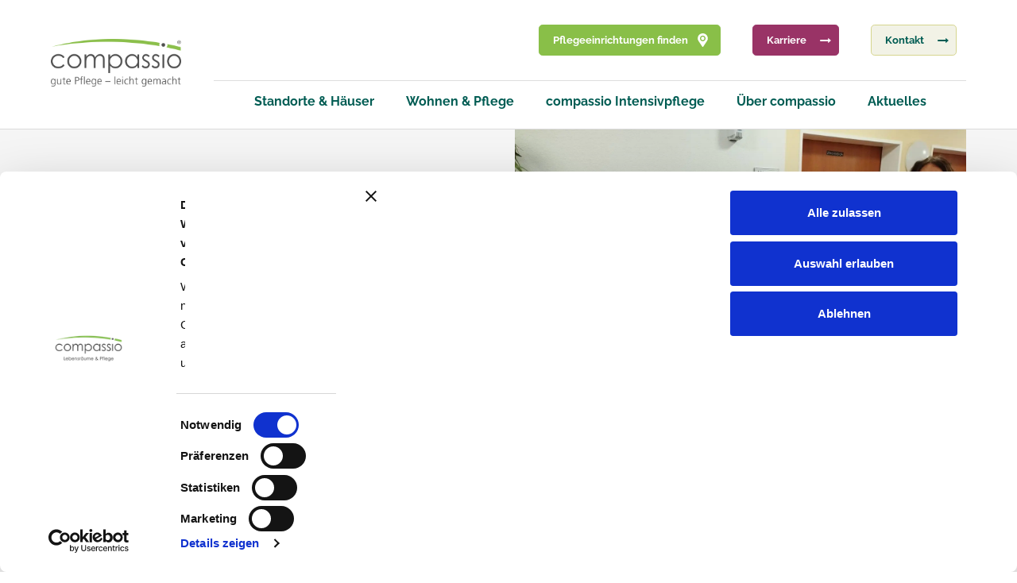

--- FILE ---
content_type: text/html; charset=UTF-8
request_url: https://www.compassio.de/news/muttertag-blumengeschenke-fuer-die-bewohner-mitarbeiter/
body_size: 23906
content:
<!doctype html>
<html data-theme="light" lang="de">
<head>
	<meta charset="UTF-8">
	<meta name="viewport" content="width=device-width, initial-scale=1">
	<link rel="profile" href="https://gmpg.org/xfn/11">
	
	

	






		

	<script type="application/ld+json">
	{
      "@context": "https://schema.org",
      "@type": "NewsArticle",
      "headline": "Muttertag: Blumengeschenke für die Bewohner &#038; Mitarbeiter",
      "image": [
        "https://www.compassio.de/wp-content/uploads/2024/05/WhatsApp-Image-2024-05-15-at-20.22.48.jpeg"
       ],
	  "datePublished": "2024-05-13CEST05:05:18",
      "dateModified": "2024-05-23CEST05:05:49",
      "author": [{
          "@type": "Person",
          "name": "Simone Thierer"
		          }]
    }
	</script>











	<script>
		(function (w, d, s, l, i) {
			w[l] = w[l] || [];
			w[l].push({ "gtm.start": new Date().getTime(), event: "gtm.js" });
			var f = d.getElementsByTagName(s)[0],
				j = d.createElement(s),
				dl = l != "dataLayer" ? "&l=" + l : "";
			j.async = true;
			j.src = "https://www.googletagmanager.com/gtm.js?id=" + i + dl;
			f.parentNode.insertBefore(j, f);
		})(window, document, "script", "dataLayer", "GTM-KBZ6RRF");
	</script>
	<script type="text/javascript">
	window.dataLayer = window.dataLayer || [];

	function gtag() {
		dataLayer.push(arguments);
	}

	gtag("consent", "default", {
		ad_personalization: "denied",
		ad_storage: "denied",
		ad_user_data: "denied",
		analytics_storage: "denied",
		functionality_storage: "denied",
		personalization_storage: "denied",
		security_storage: "granted",
		wait_for_update: 500,
	});
	gtag("set", "ads_data_redaction", true);
	gtag("set", "url_passthrough", true);
</script>
<script type="text/javascript"
		id="Cookiebot"
		src="https://consent.cookiebot.com/uc.js"
		data-implementation="wp"
		data-cbid="e165dd9c-6670-41cf-b8dd-6de34d6c9c3d"
								></script>
<meta name='robots' content='index, follow, max-image-preview:large, max-snippet:-1, max-video-preview:-1' />

	<!-- This site is optimized with the Yoast SEO Premium plugin v26.0 (Yoast SEO v26.0) - https://yoast.com/wordpress/plugins/seo/ -->
	<title>Muttertag: Blumengeschenke für die Bewohner &amp; Mitarbeiter - compassio</title>
	<meta name="description" content="Um die Mütter unter den Bewohnern gebührend zu ehren und zu feiern, hat sich die soziale Betreuung darauf vorbereitet, diesen Tag zu einem besonderen Moment für die Bewohnerinnen zu machen, die oft ein Leben lang für ihre eigenen Familien gesorgt hatten." />
	<link rel="canonical" href="https://www.compassio.de/news/muttertag-blumengeschenke-fuer-die-bewohner-mitarbeiter/" />
	<meta property="og:locale" content="de_DE" />
	<meta property="og:type" content="article" />
	<meta property="og:title" content="Muttertag: Blumengeschenke für die Bewohner &amp; Mitarbeiter" />
	<meta property="og:description" content="Um die Mütter unter den Bewohnern gebührend zu ehren und zu feiern, hat sich die soziale Betreuung darauf vorbereitet, diesen Tag zu einem besonderen Moment für die Bewohnerinnen zu machen, die oft ein Leben lang für ihre eigenen Familien gesorgt hatten." />
	<meta property="og:url" content="https://www.compassio.de/news/muttertag-blumengeschenke-fuer-die-bewohner-mitarbeiter/" />
	<meta property="og:site_name" content="compassio" />
	<meta property="article:publisher" content="https://www.facebook.com/compassiokarriere/" />
	<meta property="article:modified_time" content="2024-05-23T15:36:49+00:00" />
	<meta property="og:image" content="https://www.compassio.de/wp-content/uploads/2024/05/WhatsApp-Image-2024-05-15-at-20.22.48.jpeg" />
	<meta property="og:image:width" content="1600" />
	<meta property="og:image:height" content="1204" />
	<meta property="og:image:type" content="image/jpeg" />
	<meta name="twitter:card" content="summary_large_image" />
	<meta name="twitter:label1" content="Geschätzte Lesezeit" />
	<meta name="twitter:data1" content="2 Minuten" />
	<script type="application/ld+json" class="yoast-schema-graph">{"@context":"https://schema.org","@graph":[{"@type":"WebPage","@id":"https://www.compassio.de/news/muttertag-blumengeschenke-fuer-die-bewohner-mitarbeiter/","url":"https://www.compassio.de/news/muttertag-blumengeschenke-fuer-die-bewohner-mitarbeiter/","name":"Muttertag: Blumengeschenke für die Bewohner & Mitarbeiter - compassio","isPartOf":{"@id":"https://www.compassio.de/#website"},"primaryImageOfPage":{"@id":"https://www.compassio.de/news/muttertag-blumengeschenke-fuer-die-bewohner-mitarbeiter/#primaryimage"},"image":{"@id":"https://www.compassio.de/news/muttertag-blumengeschenke-fuer-die-bewohner-mitarbeiter/#primaryimage"},"thumbnailUrl":"https://www.compassio.de/wp-content/uploads/2024/05/WhatsApp-Image-2024-05-15-at-20.22.48.jpeg","datePublished":"2024-05-13T15:33:18+00:00","dateModified":"2024-05-23T15:36:49+00:00","description":"Um die Mütter unter den Bewohnern gebührend zu ehren und zu feiern, hat sich die soziale Betreuung darauf vorbereitet, diesen Tag zu einem besonderen Moment für die Bewohnerinnen zu machen, die oft ein Leben lang für ihre eigenen Familien gesorgt hatten.","breadcrumb":{"@id":"https://www.compassio.de/news/muttertag-blumengeschenke-fuer-die-bewohner-mitarbeiter/#breadcrumb"},"inLanguage":"de","potentialAction":[{"@type":"ReadAction","target":["https://www.compassio.de/news/muttertag-blumengeschenke-fuer-die-bewohner-mitarbeiter/"]}]},{"@type":"ImageObject","inLanguage":"de","@id":"https://www.compassio.de/news/muttertag-blumengeschenke-fuer-die-bewohner-mitarbeiter/#primaryimage","url":"https://www.compassio.de/wp-content/uploads/2024/05/WhatsApp-Image-2024-05-15-at-20.22.48.jpeg","contentUrl":"https://www.compassio.de/wp-content/uploads/2024/05/WhatsApp-Image-2024-05-15-at-20.22.48.jpeg","width":1600,"height":1204,"caption":"muttertag-konrad-senden"},{"@type":"BreadcrumbList","@id":"https://www.compassio.de/news/muttertag-blumengeschenke-fuer-die-bewohner-mitarbeiter/#breadcrumb","itemListElement":[{"@type":"ListItem","position":1,"name":"Startseite","item":"https://www.compassio.de/"},{"@type":"ListItem","position":2,"name":"News","item":"https://www.compassio.de/news/"},{"@type":"ListItem","position":3,"name":"Muttertag: Blumengeschenke für die Bewohner &#038; Mitarbeiter"}]},{"@type":"WebSite","@id":"https://www.compassio.de/#website","url":"https://www.compassio.de/","name":"compassio","description":"Beste Pflege und Betreuung für Senioren","publisher":{"@id":"https://www.compassio.de/#organization"},"potentialAction":[{"@type":"SearchAction","target":{"@type":"EntryPoint","urlTemplate":"https://www.compassio.de/?s={search_term_string}"},"query-input":{"@type":"PropertyValueSpecification","valueRequired":true,"valueName":"search_term_string"}}],"inLanguage":"de"},{"@type":"Organization","@id":"https://www.compassio.de/#organization","name":"compassio B.V. + Co. KG","url":"https://www.compassio.de/","logo":{"@type":"ImageObject","inLanguage":"de","@id":"https://www.compassio.de/#/schema/logo/image/","url":"https://www.compassio.de/wp-content/uploads/2023/04/compassio.jpg","contentUrl":"https://www.compassio.de/wp-content/uploads/2023/04/compassio.jpg","width":696,"height":696,"caption":"compassio B.V. + Co. KG"},"image":{"@id":"https://www.compassio.de/#/schema/logo/image/"},"sameAs":["https://www.facebook.com/compassiokarriere/","https://www.xing.com/pages/compassio"]}]}</script>
	<!-- / Yoast SEO Premium plugin. -->


<link rel='dns-prefetch' href='//maps.googleapis.com' />
<link rel="alternate" type="application/rss+xml" title="compassio &raquo; Feed" href="https://www.compassio.de/feed/" />
<link rel="alternate" type="application/rss+xml" title="compassio &raquo; Kommentar-Feed" href="https://www.compassio.de/comments/feed/" />
<link rel="alternate" type="application/rss+xml" title="compassio &raquo; Muttertag: Blumengeschenke für die Bewohner &#038; Mitarbeiter-Kommentar-Feed" href="https://www.compassio.de/news/muttertag-blumengeschenke-fuer-die-bewohner-mitarbeiter/feed/" />
<link rel="alternate" title="oEmbed (JSON)" type="application/json+oembed" href="https://www.compassio.de/wp-json/oembed/1.0/embed?url=https%3A%2F%2Fwww.compassio.de%2Fnews%2Fmuttertag-blumengeschenke-fuer-die-bewohner-mitarbeiter%2F" />
<link rel="alternate" title="oEmbed (XML)" type="text/xml+oembed" href="https://www.compassio.de/wp-json/oembed/1.0/embed?url=https%3A%2F%2Fwww.compassio.de%2Fnews%2Fmuttertag-blumengeschenke-fuer-die-bewohner-mitarbeiter%2F&#038;format=xml" />
<link rel="alternate" type="application/rss+xml" title="compassio &raquo; Stories-Feed" href="https://www.compassio.de/web-stories/feed/"><style id='wp-img-auto-sizes-contain-inline-css'>
img:is([sizes=auto i],[sizes^="auto," i]){contain-intrinsic-size:3000px 1500px}
/*# sourceURL=wp-img-auto-sizes-contain-inline-css */
</style>
<link rel='stylesheet' id='sbi_styles-css' href='https://www.compassio.de/wp-content/plugins/instagram-feed-pro/css/sbi-styles.min.css?ver=6.9.0' media='all' />
<style id='wp-emoji-styles-inline-css'>

	img.wp-smiley, img.emoji {
		display: inline !important;
		border: none !important;
		box-shadow: none !important;
		height: 1em !important;
		width: 1em !important;
		margin: 0 0.07em !important;
		vertical-align: -0.1em !important;
		background: none !important;
		padding: 0 !important;
	}
/*# sourceURL=wp-emoji-styles-inline-css */
</style>
<style id='wp-block-library-inline-css'>
:root{--wp-block-synced-color:#7a00df;--wp-block-synced-color--rgb:122,0,223;--wp-bound-block-color:var(--wp-block-synced-color);--wp-editor-canvas-background:#ddd;--wp-admin-theme-color:#007cba;--wp-admin-theme-color--rgb:0,124,186;--wp-admin-theme-color-darker-10:#006ba1;--wp-admin-theme-color-darker-10--rgb:0,107,160.5;--wp-admin-theme-color-darker-20:#005a87;--wp-admin-theme-color-darker-20--rgb:0,90,135;--wp-admin-border-width-focus:2px}@media (min-resolution:192dpi){:root{--wp-admin-border-width-focus:1.5px}}.wp-element-button{cursor:pointer}:root .has-very-light-gray-background-color{background-color:#eee}:root .has-very-dark-gray-background-color{background-color:#313131}:root .has-very-light-gray-color{color:#eee}:root .has-very-dark-gray-color{color:#313131}:root .has-vivid-green-cyan-to-vivid-cyan-blue-gradient-background{background:linear-gradient(135deg,#00d084,#0693e3)}:root .has-purple-crush-gradient-background{background:linear-gradient(135deg,#34e2e4,#4721fb 50%,#ab1dfe)}:root .has-hazy-dawn-gradient-background{background:linear-gradient(135deg,#faaca8,#dad0ec)}:root .has-subdued-olive-gradient-background{background:linear-gradient(135deg,#fafae1,#67a671)}:root .has-atomic-cream-gradient-background{background:linear-gradient(135deg,#fdd79a,#004a59)}:root .has-nightshade-gradient-background{background:linear-gradient(135deg,#330968,#31cdcf)}:root .has-midnight-gradient-background{background:linear-gradient(135deg,#020381,#2874fc)}:root{--wp--preset--font-size--normal:16px;--wp--preset--font-size--huge:42px}.has-regular-font-size{font-size:1em}.has-larger-font-size{font-size:2.625em}.has-normal-font-size{font-size:var(--wp--preset--font-size--normal)}.has-huge-font-size{font-size:var(--wp--preset--font-size--huge)}.has-text-align-center{text-align:center}.has-text-align-left{text-align:left}.has-text-align-right{text-align:right}.has-fit-text{white-space:nowrap!important}#end-resizable-editor-section{display:none}.aligncenter{clear:both}.items-justified-left{justify-content:flex-start}.items-justified-center{justify-content:center}.items-justified-right{justify-content:flex-end}.items-justified-space-between{justify-content:space-between}.screen-reader-text{border:0;clip-path:inset(50%);height:1px;margin:-1px;overflow:hidden;padding:0;position:absolute;width:1px;word-wrap:normal!important}.screen-reader-text:focus{background-color:#ddd;clip-path:none;color:#444;display:block;font-size:1em;height:auto;left:5px;line-height:normal;padding:15px 23px 14px;text-decoration:none;top:5px;width:auto;z-index:100000}html :where(.has-border-color){border-style:solid}html :where([style*=border-top-color]){border-top-style:solid}html :where([style*=border-right-color]){border-right-style:solid}html :where([style*=border-bottom-color]){border-bottom-style:solid}html :where([style*=border-left-color]){border-left-style:solid}html :where([style*=border-width]){border-style:solid}html :where([style*=border-top-width]){border-top-style:solid}html :where([style*=border-right-width]){border-right-style:solid}html :where([style*=border-bottom-width]){border-bottom-style:solid}html :where([style*=border-left-width]){border-left-style:solid}html :where(img[class*=wp-image-]){height:auto;max-width:100%}:where(figure){margin:0 0 1em}html :where(.is-position-sticky){--wp-admin--admin-bar--position-offset:var(--wp-admin--admin-bar--height,0px)}@media screen and (max-width:600px){html :where(.is-position-sticky){--wp-admin--admin-bar--position-offset:0px}}

/*# sourceURL=wp-block-library-inline-css */
</style><style id='global-styles-inline-css'>
:root{--wp--preset--aspect-ratio--square: 1;--wp--preset--aspect-ratio--4-3: 4/3;--wp--preset--aspect-ratio--3-4: 3/4;--wp--preset--aspect-ratio--3-2: 3/2;--wp--preset--aspect-ratio--2-3: 2/3;--wp--preset--aspect-ratio--16-9: 16/9;--wp--preset--aspect-ratio--9-16: 9/16;--wp--preset--color--black: #000000;--wp--preset--color--cyan-bluish-gray: #abb8c3;--wp--preset--color--white: #ffffff;--wp--preset--color--pale-pink: #f78da7;--wp--preset--color--vivid-red: #cf2e2e;--wp--preset--color--luminous-vivid-orange: #ff6900;--wp--preset--color--luminous-vivid-amber: #fcb900;--wp--preset--color--light-green-cyan: #7bdcb5;--wp--preset--color--vivid-green-cyan: #00d084;--wp--preset--color--pale-cyan-blue: #8ed1fc;--wp--preset--color--vivid-cyan-blue: #0693e3;--wp--preset--color--vivid-purple: #9b51e0;--wp--preset--gradient--vivid-cyan-blue-to-vivid-purple: linear-gradient(135deg,rgb(6,147,227) 0%,rgb(155,81,224) 100%);--wp--preset--gradient--light-green-cyan-to-vivid-green-cyan: linear-gradient(135deg,rgb(122,220,180) 0%,rgb(0,208,130) 100%);--wp--preset--gradient--luminous-vivid-amber-to-luminous-vivid-orange: linear-gradient(135deg,rgb(252,185,0) 0%,rgb(255,105,0) 100%);--wp--preset--gradient--luminous-vivid-orange-to-vivid-red: linear-gradient(135deg,rgb(255,105,0) 0%,rgb(207,46,46) 100%);--wp--preset--gradient--very-light-gray-to-cyan-bluish-gray: linear-gradient(135deg,rgb(238,238,238) 0%,rgb(169,184,195) 100%);--wp--preset--gradient--cool-to-warm-spectrum: linear-gradient(135deg,rgb(74,234,220) 0%,rgb(151,120,209) 20%,rgb(207,42,186) 40%,rgb(238,44,130) 60%,rgb(251,105,98) 80%,rgb(254,248,76) 100%);--wp--preset--gradient--blush-light-purple: linear-gradient(135deg,rgb(255,206,236) 0%,rgb(152,150,240) 100%);--wp--preset--gradient--blush-bordeaux: linear-gradient(135deg,rgb(254,205,165) 0%,rgb(254,45,45) 50%,rgb(107,0,62) 100%);--wp--preset--gradient--luminous-dusk: linear-gradient(135deg,rgb(255,203,112) 0%,rgb(199,81,192) 50%,rgb(65,88,208) 100%);--wp--preset--gradient--pale-ocean: linear-gradient(135deg,rgb(255,245,203) 0%,rgb(182,227,212) 50%,rgb(51,167,181) 100%);--wp--preset--gradient--electric-grass: linear-gradient(135deg,rgb(202,248,128) 0%,rgb(113,206,126) 100%);--wp--preset--gradient--midnight: linear-gradient(135deg,rgb(2,3,129) 0%,rgb(40,116,252) 100%);--wp--preset--font-size--small: 13px;--wp--preset--font-size--medium: 20px;--wp--preset--font-size--large: 36px;--wp--preset--font-size--x-large: 42px;--wp--preset--spacing--20: 0.44rem;--wp--preset--spacing--30: 0.67rem;--wp--preset--spacing--40: 1rem;--wp--preset--spacing--50: 1.5rem;--wp--preset--spacing--60: 2.25rem;--wp--preset--spacing--70: 3.38rem;--wp--preset--spacing--80: 5.06rem;--wp--preset--shadow--natural: 6px 6px 9px rgba(0, 0, 0, 0.2);--wp--preset--shadow--deep: 12px 12px 50px rgba(0, 0, 0, 0.4);--wp--preset--shadow--sharp: 6px 6px 0px rgba(0, 0, 0, 0.2);--wp--preset--shadow--outlined: 6px 6px 0px -3px rgb(255, 255, 255), 6px 6px rgb(0, 0, 0);--wp--preset--shadow--crisp: 6px 6px 0px rgb(0, 0, 0);}:where(.is-layout-flex){gap: 0.5em;}:where(.is-layout-grid){gap: 0.5em;}body .is-layout-flex{display: flex;}.is-layout-flex{flex-wrap: wrap;align-items: center;}.is-layout-flex > :is(*, div){margin: 0;}body .is-layout-grid{display: grid;}.is-layout-grid > :is(*, div){margin: 0;}:where(.wp-block-columns.is-layout-flex){gap: 2em;}:where(.wp-block-columns.is-layout-grid){gap: 2em;}:where(.wp-block-post-template.is-layout-flex){gap: 1.25em;}:where(.wp-block-post-template.is-layout-grid){gap: 1.25em;}.has-black-color{color: var(--wp--preset--color--black) !important;}.has-cyan-bluish-gray-color{color: var(--wp--preset--color--cyan-bluish-gray) !important;}.has-white-color{color: var(--wp--preset--color--white) !important;}.has-pale-pink-color{color: var(--wp--preset--color--pale-pink) !important;}.has-vivid-red-color{color: var(--wp--preset--color--vivid-red) !important;}.has-luminous-vivid-orange-color{color: var(--wp--preset--color--luminous-vivid-orange) !important;}.has-luminous-vivid-amber-color{color: var(--wp--preset--color--luminous-vivid-amber) !important;}.has-light-green-cyan-color{color: var(--wp--preset--color--light-green-cyan) !important;}.has-vivid-green-cyan-color{color: var(--wp--preset--color--vivid-green-cyan) !important;}.has-pale-cyan-blue-color{color: var(--wp--preset--color--pale-cyan-blue) !important;}.has-vivid-cyan-blue-color{color: var(--wp--preset--color--vivid-cyan-blue) !important;}.has-vivid-purple-color{color: var(--wp--preset--color--vivid-purple) !important;}.has-black-background-color{background-color: var(--wp--preset--color--black) !important;}.has-cyan-bluish-gray-background-color{background-color: var(--wp--preset--color--cyan-bluish-gray) !important;}.has-white-background-color{background-color: var(--wp--preset--color--white) !important;}.has-pale-pink-background-color{background-color: var(--wp--preset--color--pale-pink) !important;}.has-vivid-red-background-color{background-color: var(--wp--preset--color--vivid-red) !important;}.has-luminous-vivid-orange-background-color{background-color: var(--wp--preset--color--luminous-vivid-orange) !important;}.has-luminous-vivid-amber-background-color{background-color: var(--wp--preset--color--luminous-vivid-amber) !important;}.has-light-green-cyan-background-color{background-color: var(--wp--preset--color--light-green-cyan) !important;}.has-vivid-green-cyan-background-color{background-color: var(--wp--preset--color--vivid-green-cyan) !important;}.has-pale-cyan-blue-background-color{background-color: var(--wp--preset--color--pale-cyan-blue) !important;}.has-vivid-cyan-blue-background-color{background-color: var(--wp--preset--color--vivid-cyan-blue) !important;}.has-vivid-purple-background-color{background-color: var(--wp--preset--color--vivid-purple) !important;}.has-black-border-color{border-color: var(--wp--preset--color--black) !important;}.has-cyan-bluish-gray-border-color{border-color: var(--wp--preset--color--cyan-bluish-gray) !important;}.has-white-border-color{border-color: var(--wp--preset--color--white) !important;}.has-pale-pink-border-color{border-color: var(--wp--preset--color--pale-pink) !important;}.has-vivid-red-border-color{border-color: var(--wp--preset--color--vivid-red) !important;}.has-luminous-vivid-orange-border-color{border-color: var(--wp--preset--color--luminous-vivid-orange) !important;}.has-luminous-vivid-amber-border-color{border-color: var(--wp--preset--color--luminous-vivid-amber) !important;}.has-light-green-cyan-border-color{border-color: var(--wp--preset--color--light-green-cyan) !important;}.has-vivid-green-cyan-border-color{border-color: var(--wp--preset--color--vivid-green-cyan) !important;}.has-pale-cyan-blue-border-color{border-color: var(--wp--preset--color--pale-cyan-blue) !important;}.has-vivid-cyan-blue-border-color{border-color: var(--wp--preset--color--vivid-cyan-blue) !important;}.has-vivid-purple-border-color{border-color: var(--wp--preset--color--vivid-purple) !important;}.has-vivid-cyan-blue-to-vivid-purple-gradient-background{background: var(--wp--preset--gradient--vivid-cyan-blue-to-vivid-purple) !important;}.has-light-green-cyan-to-vivid-green-cyan-gradient-background{background: var(--wp--preset--gradient--light-green-cyan-to-vivid-green-cyan) !important;}.has-luminous-vivid-amber-to-luminous-vivid-orange-gradient-background{background: var(--wp--preset--gradient--luminous-vivid-amber-to-luminous-vivid-orange) !important;}.has-luminous-vivid-orange-to-vivid-red-gradient-background{background: var(--wp--preset--gradient--luminous-vivid-orange-to-vivid-red) !important;}.has-very-light-gray-to-cyan-bluish-gray-gradient-background{background: var(--wp--preset--gradient--very-light-gray-to-cyan-bluish-gray) !important;}.has-cool-to-warm-spectrum-gradient-background{background: var(--wp--preset--gradient--cool-to-warm-spectrum) !important;}.has-blush-light-purple-gradient-background{background: var(--wp--preset--gradient--blush-light-purple) !important;}.has-blush-bordeaux-gradient-background{background: var(--wp--preset--gradient--blush-bordeaux) !important;}.has-luminous-dusk-gradient-background{background: var(--wp--preset--gradient--luminous-dusk) !important;}.has-pale-ocean-gradient-background{background: var(--wp--preset--gradient--pale-ocean) !important;}.has-electric-grass-gradient-background{background: var(--wp--preset--gradient--electric-grass) !important;}.has-midnight-gradient-background{background: var(--wp--preset--gradient--midnight) !important;}.has-small-font-size{font-size: var(--wp--preset--font-size--small) !important;}.has-medium-font-size{font-size: var(--wp--preset--font-size--medium) !important;}.has-large-font-size{font-size: var(--wp--preset--font-size--large) !important;}.has-x-large-font-size{font-size: var(--wp--preset--font-size--x-large) !important;}
/*# sourceURL=global-styles-inline-css */
</style>

<style id='classic-theme-styles-inline-css'>
/*! This file is auto-generated */
.wp-block-button__link{color:#fff;background-color:#32373c;border-radius:9999px;box-shadow:none;text-decoration:none;padding:calc(.667em + 2px) calc(1.333em + 2px);font-size:1.125em}.wp-block-file__button{background:#32373c;color:#fff;text-decoration:none}
/*# sourceURL=/wp-includes/css/classic-themes.min.css */
</style>
<link rel='stylesheet' id='wp-components-css' href='https://www.compassio.de/wp-includes/css/dist/components/style.min.css?ver=6.9' media='all' />
<link rel='stylesheet' id='wp-preferences-css' href='https://www.compassio.de/wp-includes/css/dist/preferences/style.min.css?ver=6.9' media='all' />
<link rel='stylesheet' id='wp-block-editor-css' href='https://www.compassio.de/wp-includes/css/dist/block-editor/style.min.css?ver=6.9' media='all' />
<link rel='stylesheet' id='popup-maker-block-library-style-css' href='https://www.compassio.de/wp-content/plugins/popup-maker/dist/packages/block-library-style.css?ver=dbea705cfafe089d65f1' media='all' />
<link rel='stylesheet' id='ctf_styles-css' href='https://www.compassio.de/wp-content/plugins/custom-twitter-feeds/css/ctf-styles.min.css?ver=2.3.1' media='all' />
<link rel='stylesheet' id='cff-css' href='https://www.compassio.de/wp-content/plugins/custom-facebook-feed/assets/css/cff-style.min.css?ver=4.3.2' media='all' />
<link rel='stylesheet' id='sb-font-awesome-css' href='https://www.compassio.de/wp-content/plugins/custom-facebook-feed/assets/css/font-awesome.min.css?ver=4.7.0' media='all' />
<link rel='stylesheet' id='compassio-pico-css' href='https://www.compassio.de/wp-content/themes/compassio/assets/pico-master/css/pico.css?ver=1.0.0' media='all' />
<link rel='stylesheet' id='compassio-swiper-css-css' href='https://www.compassio.de/wp-content/themes/compassio/assets/swiper/swiper-bundle.min.css?ver=1.0.0' media='all' />
<link rel='stylesheet' id='compassio-config-css-css' href='https://www.compassio.de/wp-content/adon_config.css?ver=1.0.0' media='all' />
<link rel='stylesheet' id='compassio-style-css' href='https://www.compassio.de/wp-content/themes/compassio/style.css?ver=1.0.0' media='all' />
<link rel='stylesheet' id='sib-front-css-css' href='https://www.compassio.de/wp-content/plugins/mailin/css/mailin-front.css?ver=6.9' media='all' />
<script src="https://www.compassio.de/wp-includes/js/jquery/jquery.min.js" id="jquery-js"></script>
<script id="sib-front-js-js-extra">
var sibErrMsg = {"invalidMail":"Please fill out valid email address","requiredField":"Please fill out required fields","invalidDateFormat":"Please fill out valid date format","invalidSMSFormat":"Please fill out valid phone number"};
var ajax_sib_front_object = {"ajax_url":"https://www.compassio.de/wp-admin/admin-ajax.php","ajax_nonce":"b1e50e4c03","flag_url":"https://www.compassio.de/wp-content/plugins/mailin/img/flags/"};
//# sourceURL=sib-front-js-js-extra
</script>
<script src="https://www.compassio.de/wp-content/plugins/mailin/js/mailin-front.js?ver=1759154005" id="sib-front-js-js"></script>
<link rel="https://api.w.org/" href="https://www.compassio.de/wp-json/" /><link rel="EditURI" type="application/rsd+xml" title="RSD" href="https://www.compassio.de/xmlrpc.php?rsd" />
<meta name="generator" content="WordPress 6.9" />
<link rel='shortlink' href='https://www.compassio.de/?p=17521' />
<noscript><style>.lazyload[data-src]{display:none !important;}</style></noscript><style>.lazyload{background-image:none !important;}.lazyload:before{background-image:none !important;}</style><!-- Meta Pixel Code -->
<script>
!function(f,b,e,v,n,t,s)
{if(f.fbq)return;n=f.fbq=function(){n.callMethod?
n.callMethod.apply(n,arguments):n.queue.push(arguments)};
if(!f._fbq)f._fbq=n;n.push=n;n.loaded=!0;n.version='2.0';
n.queue=[];t=b.createElement(e);t.async=!0;
t.src=v;s=b.getElementsByTagName(e)[0];
s.parentNode.insertBefore(t,s)}(window, document,'script',
'https://connect.facebook.net/en_US/fbevents.js');
fbq('init', '1559820308748735');
fbq('track', 'PageView');
</script>
<noscript><img height="1" width="1" style="display:none"
src="https://www.facebook.com/tr?id=1559820308748735&ev=PageView&noscript=1"
/></noscript>
<!-- End Meta Pixel Code --><link rel="icon" href="https://www.compassio.de/wp-content/uploads/2023/04/cropped-compassio_favicon-32x32_v1-32x32.png" sizes="32x32" />
<link rel="icon" href="https://www.compassio.de/wp-content/uploads/2023/04/cropped-compassio_favicon-32x32_v1-192x192.png" sizes="192x192" />
<link rel="apple-touch-icon" href="https://www.compassio.de/wp-content/uploads/2023/04/cropped-compassio_favicon-32x32_v1-180x180.png" />
<meta name="msapplication-TileImage" content="https://www.compassio.de/wp-content/uploads/2023/04/cropped-compassio_favicon-32x32_v1-270x270.png" />
</head>

<body class="wp-singular beitraege-template-default single single-beitraege postid-17521 wp-theme-compassio">
<noscript><iframe src="https://www.googletagmanager.com/ns.html?id=GTM-KBZ6RRF" height="0" width="0" style="display: none; visibility: hidden;"></iframe></noscript>

<a class="skip-link screen-reader-text" href="#primary">Skip to content</a>

<div class="row navigation">
	<div class="container">

		<div class="header">

			<div class="logo_container">
				<a href="/"><img src="[data-uri]" alt="compassio logo" class="logo lazyload" data-src="/wp-content/themes/compassio/assets/img/logo.png" decoding="async" data-eio-rwidth="952" data-eio-rheight="348"><noscript><img src="/wp-content/themes/compassio/assets/img/logo.png" alt="compassio logo" class="logo" data-eio="l"></noscript></a>
			</div>
			<div class="nav_container">
				<div class="top">
					<nav>
						<ul>
							<li>
								<a href="/standorte" role="button" class="main location">Pflegeeinrichtungen finden</a>
							</li>
							<li>
								<a href="https://karriere.compassio.de/" role="button" class="karriere pfeil" target="_blank">Karriere</a>
							</li>
							<li>
								<a href="/kontakt" role="button" class="decent pfeil">Kontakt</a>
							</li>
						</ul>
					</nav>
				</div>
				<div class="bottom">
					<nav>
						<div class="menu-main-menu-container"><ul id="menu-main-menu" class="menu"><li id="menu-item-128" class="menu-item menu-item-type-post_type menu-item-object-page menu-item-128"><a href="https://www.compassio.de/standorte-haeuser/">Standorte &#038; Häuser</a></li>
<li id="menu-item-130" class="mainer menu-item menu-item-type-post_type menu-item-object-page menu-item-has-children has-subnav menu-item-130"><a href="https://www.compassio.de/wohnen-pflege/">Wohnen &#038; Pflege</a>
<div class='child-wrap'><div class='container'><div class='shower'></div><ul class='sub-menu'>
	<li id="menu-item-145" class="menu-item menu-item-type-post_type menu-item-object-page menu-item-145"><a href="https://www.compassio.de/wohnen-pflege/dauer-und-kurzzeitpflege/">Dauer- und Kurzzeitpflege</a></li>
	<li id="menu-item-150" class="menu-item menu-item-type-post_type menu-item-object-page menu-item-150"><a href="https://www.compassio.de/wohnen-pflege/tagespflege/">Tagespflege</a></li>
	<li id="menu-item-144" class="menu-item menu-item-type-post_type menu-item-object-page menu-item-144"><a href="https://www.compassio.de/wohnen-pflege/betreutes-wohnen/">Betreutes Wohnen</a></li>
	<li id="menu-item-146" class="menu-item menu-item-type-post_type menu-item-object-page menu-item-146"><a href="https://www.compassio.de/wohnen-pflege/junge-pflege/">Junge Pflege</a></li>
	<li id="menu-item-147" class="menu-item menu-item-type-post_type menu-item-object-page menu-item-147"><a href="https://www.compassio.de/wohnen-pflege/pflegesaetze/">Pflegesätze</a></li>
	<li id="menu-item-148" class="menu-item menu-item-type-post_type menu-item-object-page menu-item-148"><a href="https://www.compassio.de/wohnen-pflege/qualitaetsmanagement/">Qualitätsmanagement</a></li>
	<li id="menu-item-30260" class="menu-item menu-item-type-post_type menu-item-object-page menu-item-30260"><a href="https://www.compassio.de/wohnen-pflege/g-weg/">G-WEG</a></li>
	<li id="menu-item-9217" class="menu-item menu-item-type-post_type menu-item-object-page menu-item-9217"><a href="https://www.compassio.de/wohnen-pflege/ratgeber-demenz/">Ratgeber Demenz</a></li>
</ul></div></div>
</li>
<li id="menu-item-20015" class="menu-item menu-item-type-post_type menu-item-object-page menu-item-has-children has-subnav menu-item-20015"><a href="https://www.compassio.de/wohnen-pflege/ausserklinische-intensivpflege/">compassio Intensivpflege</a>
<div class='child-wrap'><div class='container'><div class='shower'></div><ul class='sub-menu'>
	<li id="menu-item-21474" class="menu-item menu-item-type-post_type menu-item-object-standort menu-item-21474"><a href="https://www.compassio.de/standort/intensivpflege-aldenhoven/">compassio Intensivpflege Aldenhoven</a></li>
	<li id="menu-item-21499" class="menu-item menu-item-type-post_type menu-item-object-standort menu-item-21499"><a href="https://www.compassio.de/standort/compassio-intensivpflege-alsdorf/">compassio Intensivpflege Alsdorf</a></li>
	<li id="menu-item-21498" class="menu-item menu-item-type-post_type menu-item-object-standort menu-item-21498"><a href="https://www.compassio.de/standort/compassio-intensivpflege-elsdorf/">compassio Intensivpflege Elsdorf</a></li>
	<li id="menu-item-21494" class="menu-item menu-item-type-post_type menu-item-object-standort menu-item-21494"><a href="https://www.compassio.de/?post_type=standort&#038;p=21488">compassio Intensivpflege Gotha</a></li>
	<li id="menu-item-21497" class="menu-item menu-item-type-post_type menu-item-object-standort menu-item-21497"><a href="https://www.compassio.de/standort/compassio-intensivpflege-guerzenich/">compassio Intensivpflege Gürzenich</a></li>
	<li id="menu-item-21496" class="menu-item menu-item-type-post_type menu-item-object-standort menu-item-21496"><a href="https://www.compassio.de/standort/compassio-intensivpflege-juelich/">compassio Intensivpflege Jülich</a></li>
	<li id="menu-item-21495" class="menu-item menu-item-type-post_type menu-item-object-standort menu-item-21495"><a href="https://www.compassio.de/standort/compassio-intensivpflege-kaarst/">compassio Intensivpflege Kaarst</a></li>
	<li id="menu-item-21493" class="menu-item menu-item-type-post_type menu-item-object-standort menu-item-21493"><a href="https://www.compassio.de/standort/compassio-intensivpflege-wilhelmshaven/">compassio Intensivpflege Wilhelmshaven</a></li>
</ul></div></div>
</li>
<li id="menu-item-129" class="mainer menu-item menu-item-type-post_type menu-item-object-page menu-item-has-children has-subnav menu-item-129"><a href="https://www.compassio.de/ueber-compassio/">Über compassio</a>
<div class='child-wrap'><div class='container'><div class='shower'></div><ul class='sub-menu'>
	<li id="menu-item-143" class="menu-item menu-item-type-post_type menu-item-object-page menu-item-143"><a href="https://www.compassio.de/ueber-compassio/vision-mission/">Vision &#038; Innovation</a></li>
	<li id="menu-item-142" class="menu-item menu-item-type-post_type menu-item-object-page menu-item-142"><a href="https://www.compassio.de/ueber-compassio/unsere-werte/">Unsere Werte</a></li>
	<li id="menu-item-138" class="menu-item menu-item-type-post_type menu-item-object-page menu-item-138"><a href="https://www.compassio.de/ueber-compassio/management/">Unser Management</a></li>
	<li id="menu-item-139" class="menu-item menu-item-type-post_type menu-item-object-page menu-item-139"><a href="https://www.compassio.de/ueber-compassio/daten-fakten/">Daten &#038; Fakten</a></li>
	<li id="menu-item-141" class="menu-item menu-item-type-post_type menu-item-object-page menu-item-141"><a href="https://www.compassio.de/ueber-compassio/nachhaltigkeit/">Nachhaltigkeit</a></li>
	<li id="menu-item-23726" class="menu-item menu-item-type-post_type menu-item-object-page menu-item-23726"><a href="https://www.compassio.de/presse/">Pressekontakt</a></li>
</ul></div></div>
</li>
<li id="menu-item-1521" class="mainer menu-item menu-item-type-custom menu-item-object-custom menu-item-has-children has-subnav menu-item-1521"><a href="/aktuelles">Aktuelles</a>
<div class='child-wrap'><div class='container'><div class='shower'></div><ul class='sub-menu'>
	<li id="menu-item-1522" class="menu-item menu-item-type-taxonomy menu-item-object-aktuelles menu-item-1522"><a href="https://www.compassio.de/aktuelles/unternehmen/">Unternehmen</a></li>
	<li id="menu-item-1664" class="menu-item menu-item-type-taxonomy menu-item-object-aktuelles menu-item-1664"><a href="https://www.compassio.de/aktuelles/karriere/">Karriere</a></li>
	<li id="menu-item-1524" class="menu-item menu-item-type-taxonomy menu-item-object-aktuelles menu-item-1524"><a href="https://www.compassio.de/aktuelles/presse-veroeffentlichung/">Presse &#8211; Veröffentlichung</a></li>
</ul></div></div>
</li>
<li id="menu-item-1819" class="mobiler menu-item menu-item-type-custom menu-item-object-custom menu-item-1819"><a href="https://karriere.compassio.de/">Karriere</a></li>
<li id="menu-item-1820" class="mobiler menu-item menu-item-type-post_type menu-item-object-page menu-item-1820"><a href="https://www.compassio.de/kontakt/">Kontakt</a></li>
</ul></div>					</nav>
				</div>
			</div>
			<div class="nav_container-mobile">
				<svg version="1.2" preserveAspectRatio="none" viewBox="0 0 24 24" id="compassio-hamburger" class="ng-element" data-id="3176aa5dfd8347498457bc96f59d8725" stroke-linecap="null" stroke-linejoin="null" style="opacity: 1; mix-blend-mode: normal; fill: rgb(137, 191, 72); width: 39px; height: 39px; transform: rotate(0deg) translate(0, 0);"><g><path xmlns:default="http://www.w3.org/2000/svg" d="M3 18h18v-2H3v2zm0-5h18v-2H3v2zm0-7v2h18V6H3z" style="fill: rgb(137, 191, 72);"></path></g></svg>
				<svg version="1.2" preserveAspectRatio="none" viewBox="0 0 24 24" id="compassio-close" class="ng-element" data-id="509c66dca5bd4dbc860e8763316a7fc6" stroke-linecap="null" stroke-linejoin="null" style="opacity: 1; mix-blend-mode: normal; fill: rgb(137, 191, 72); width: 39px; height: 39px; transform: rotate(0deg) translate(0, 0);"><g><path xmlns:default="http://www.w3.org/2000/svg" d="M19 6.41L17.59 5 12 10.59 6.41 5 5 6.41 10.59 12 5 17.59 6.41 19 12 13.41 17.59 19 19 17.59 13.41 12z" style="fill: rgb(137, 191, 72);"></path></g></svg>
			</div>

		</div>

	</div>
</div>
<div class="compassio-overlay-menu"></div>
<div class="mobile-navigation">
	<div class="container">
		<div class="mobile"><ul id="menu-main-menu-1" class="mobile-menu"><li class="menu-item menu-item-type-post_type menu-item-object-page menu-item-128"><a href="https://www.compassio.de/standorte-haeuser/">Standorte &#038; Häuser</a></li>
<li class="mainer menu-item menu-item-type-post_type menu-item-object-page menu-item-has-children has-subnav menu-item-130"><a href="https://www.compassio.de/wohnen-pflege/">Wohnen &#038; Pflege</a>
<ul class="sub-menu">
	<li class="menu-item menu-item-type-post_type menu-item-object-page menu-item-145"><a href="https://www.compassio.de/wohnen-pflege/dauer-und-kurzzeitpflege/">Dauer- und Kurzzeitpflege</a></li>
	<li class="menu-item menu-item-type-post_type menu-item-object-page menu-item-150"><a href="https://www.compassio.de/wohnen-pflege/tagespflege/">Tagespflege</a></li>
	<li class="menu-item menu-item-type-post_type menu-item-object-page menu-item-144"><a href="https://www.compassio.de/wohnen-pflege/betreutes-wohnen/">Betreutes Wohnen</a></li>
	<li class="menu-item menu-item-type-post_type menu-item-object-page menu-item-146"><a href="https://www.compassio.de/wohnen-pflege/junge-pflege/">Junge Pflege</a></li>
	<li class="menu-item menu-item-type-post_type menu-item-object-page menu-item-147"><a href="https://www.compassio.de/wohnen-pflege/pflegesaetze/">Pflegesätze</a></li>
	<li class="menu-item menu-item-type-post_type menu-item-object-page menu-item-148"><a href="https://www.compassio.de/wohnen-pflege/qualitaetsmanagement/">Qualitätsmanagement</a></li>
	<li class="menu-item menu-item-type-post_type menu-item-object-page menu-item-30260"><a href="https://www.compassio.de/wohnen-pflege/g-weg/">G-WEG</a></li>
	<li class="menu-item menu-item-type-post_type menu-item-object-page menu-item-9217"><a href="https://www.compassio.de/wohnen-pflege/ratgeber-demenz/">Ratgeber Demenz</a></li>
</ul>
</li>
<li class="menu-item menu-item-type-post_type menu-item-object-page menu-item-has-children has-subnav menu-item-20015"><a href="https://www.compassio.de/wohnen-pflege/ausserklinische-intensivpflege/">compassio Intensivpflege</a>
<ul class="sub-menu">
	<li class="menu-item menu-item-type-post_type menu-item-object-standort menu-item-21474"><a href="https://www.compassio.de/standort/intensivpflege-aldenhoven/">compassio Intensivpflege Aldenhoven</a></li>
	<li class="menu-item menu-item-type-post_type menu-item-object-standort menu-item-21499"><a href="https://www.compassio.de/standort/compassio-intensivpflege-alsdorf/">compassio Intensivpflege Alsdorf</a></li>
	<li class="menu-item menu-item-type-post_type menu-item-object-standort menu-item-21498"><a href="https://www.compassio.de/standort/compassio-intensivpflege-elsdorf/">compassio Intensivpflege Elsdorf</a></li>
	<li class="menu-item menu-item-type-post_type menu-item-object-standort menu-item-21494"><a href="https://www.compassio.de/?post_type=standort&#038;p=21488">compassio Intensivpflege Gotha</a></li>
	<li class="menu-item menu-item-type-post_type menu-item-object-standort menu-item-21497"><a href="https://www.compassio.de/standort/compassio-intensivpflege-guerzenich/">compassio Intensivpflege Gürzenich</a></li>
	<li class="menu-item menu-item-type-post_type menu-item-object-standort menu-item-21496"><a href="https://www.compassio.de/standort/compassio-intensivpflege-juelich/">compassio Intensivpflege Jülich</a></li>
	<li class="menu-item menu-item-type-post_type menu-item-object-standort menu-item-21495"><a href="https://www.compassio.de/standort/compassio-intensivpflege-kaarst/">compassio Intensivpflege Kaarst</a></li>
	<li class="menu-item menu-item-type-post_type menu-item-object-standort menu-item-21493"><a href="https://www.compassio.de/standort/compassio-intensivpflege-wilhelmshaven/">compassio Intensivpflege Wilhelmshaven</a></li>
</ul>
</li>
<li class="mainer menu-item menu-item-type-post_type menu-item-object-page menu-item-has-children has-subnav menu-item-129"><a href="https://www.compassio.de/ueber-compassio/">Über compassio</a>
<ul class="sub-menu">
	<li class="menu-item menu-item-type-post_type menu-item-object-page menu-item-143"><a href="https://www.compassio.de/ueber-compassio/vision-mission/">Vision &#038; Innovation</a></li>
	<li class="menu-item menu-item-type-post_type menu-item-object-page menu-item-142"><a href="https://www.compassio.de/ueber-compassio/unsere-werte/">Unsere Werte</a></li>
	<li class="menu-item menu-item-type-post_type menu-item-object-page menu-item-138"><a href="https://www.compassio.de/ueber-compassio/management/">Unser Management</a></li>
	<li class="menu-item menu-item-type-post_type menu-item-object-page menu-item-139"><a href="https://www.compassio.de/ueber-compassio/daten-fakten/">Daten &#038; Fakten</a></li>
	<li class="menu-item menu-item-type-post_type menu-item-object-page menu-item-141"><a href="https://www.compassio.de/ueber-compassio/nachhaltigkeit/">Nachhaltigkeit</a></li>
	<li class="menu-item menu-item-type-post_type menu-item-object-page menu-item-23726"><a href="https://www.compassio.de/presse/">Pressekontakt</a></li>
</ul>
</li>
<li class="mainer menu-item menu-item-type-custom menu-item-object-custom menu-item-has-children has-subnav menu-item-1521"><a href="/aktuelles">Aktuelles</a>
<ul class="sub-menu">
	<li class="menu-item menu-item-type-taxonomy menu-item-object-aktuelles menu-item-1522"><a href="https://www.compassio.de/aktuelles/unternehmen/">Unternehmen</a></li>
	<li class="menu-item menu-item-type-taxonomy menu-item-object-aktuelles menu-item-1664"><a href="https://www.compassio.de/aktuelles/karriere/">Karriere</a></li>
	<li class="menu-item menu-item-type-taxonomy menu-item-object-aktuelles menu-item-1524"><a href="https://www.compassio.de/aktuelles/presse-veroeffentlichung/">Presse &#8211; Veröffentlichung</a></li>
</ul>
</li>
<li class="mobiler menu-item menu-item-type-custom menu-item-object-custom menu-item-1819"><a href="https://karriere.compassio.de/">Karriere</a></li>
<li class="mobiler menu-item menu-item-type-post_type menu-item-object-page menu-item-1820"><a href="https://www.compassio.de/kontakt/">Kontakt</a></li>
</ul></div>

		<div class="buttons">
			<a href="/standorte" role="button" class="main">Neues Zuhause finden</a>
			<br />
			<a href="https://karriere.compassio.de/stellenangebote/" role="button" class="karriere">Zu den Stellenangeboten</a>
		</div>
	</div>

</div>

<style>

.row.header {
	background:rgb(245, 245, 245);
	padding:0;
}

.row.header .inhalt {
	display: flex;
    padding-right: 0px;
	padding-top:30px;
    flex-flow: wrap;
    align-items: flex-start;
    flex-direction: column;
    flex-wrap: wrap;
    align-content: space-between;
    justify-content: center;
	order:2;
}

.row.header .bild {
	order:1;
}

.row.header .inhalt h1 {
	margin:0;
	padding-bottom:30px;
}

.sharebar {
	display:flex;
	justify-content:space-between;
}

@media (min-width:1020px) {

	.row.header .inhalt h1 {
		margin:0;
		padding-bottom:0;
	}

	.row.header .inhalt {
		display: flex;
		padding-right: 40px;
		padding-top:0px;
		flex-flow: wrap;
		align-items: flex-start;
		flex-direction: column;
		flex-wrap: wrap;
		align-content: space-between;
		justify-content: center;
		order:1;
	}

	.row.header .bild {
		order:2;
	}
}


</style>
 
<div class="row header">
	<div class="container">
		<div class="grid">
			<div class="inhalt">
				<div class="breadcrumb">

					
						<a href="https://www.compassio.de/standort/haus-konrad/" class="in-button">
								Aktuelles  | Seniorendomizil Haus Konrad	
						</a>

					


					
				</div>
				<h1>Muttertag: Blumengeschenke für die Bewohner &#038; Mitarbeiter</h1>
			</div>
			<div class="bild">
				<img src="[data-uri]" alt="" class="news-image lazyload" style="background-image:url(https://www.compassio.de/wp-content/uploads/2024/05/WhatsApp-Image-2024-05-15-at-20.22.48.jpeg)" data-src="/wp-content/themes/compassio/assets/img/news.png" decoding="async" data-eio-rwidth="1440" data-eio-rheight="1080" /><noscript><img src="/wp-content/themes/compassio/assets/img/news.png" alt="" class="news-image" style="background-image:url(https://www.compassio.de/wp-content/uploads/2024/05/WhatsApp-Image-2024-05-15-at-20.22.48.jpeg)" data-eio="l" /></noscript>		
			</div>
		</div>
	</div>
</div>


<div class="row news intro">
	<div class="container">
		<div class="sharebar">
			<div class="">Standort | 13.05.24</div>
			<div class="">
				TEILEN 
				<a href="https://www.facebook.com/sharer/sharer.php?u=https://www.compassio.de/news/muttertag-blumengeschenke-fuer-die-bewohner-mitarbeiter/" target="_blank"><svg version="1.2" preserveAspectRatio="none" viewBox="0 0 24 24" class="ng-element" data-id="a96f98e56ca74910ad64e0a2fd0f494c" stroke-linecap="null" stroke-linejoin="null" style="opacity: 1; mix-blend-mode: normal; fill: rgb(0, 92, 83); width: 28px; height: 28px; transform: rotate(0deg) translate(0, 0);"><g><path xmlns:default="http://www.w3.org/2000/svg" id="facebook" d="M16.5,3.46c-0.79-0.09-1.58-0.13-2.37-0.12c-1.07-0.05-2.11,0.33-2.89,1.06c-0.76,0.81-1.15,1.89-1.08,3v2.28  H7.5v3.08h2.65v7.9h3.19v-7.9H16l0.41-3.08h-3.07v-2c-0.03-0.4,0.08-0.79,0.31-1.12c0.33-0.29,0.77-0.43,1.21-0.37h1.64V3.46  L16.5,3.46z" style="fill: rgb(0, 92, 83);"></path></g></svg></a>
				<a href="https://www.linkedin.com/shareArticle?mini=true&url=https://www.compassio.de/news/muttertag-blumengeschenke-fuer-die-bewohner-mitarbeiter/" target="_blank"><svg version="1.2" preserveAspectRatio="none" viewBox="0 0 24 24" class="ng-element" data-id="3110cbdfa20c44a08acf4eba7b8994a4" stroke-linecap="null" stroke-linejoin="null" style="opacity: 1; mix-blend-mode: normal; fill: rgb(0, 92, 83); width: 30px; height: 30px; transform: rotate(0deg) translate(0, 0);"><g><path xmlns:default="http://www.w3.org/2000/svg" id="linkedin" d="M4.19,9.32v10.32h3.44V9.32H4.19z M7.85,6.14C7.86,5.66,7.67,5.2,7.32,4.86c-0.37-0.34-0.87-0.52-1.38-0.5  c-0.51-0.02-1.01,0.16-1.4,0.5C4.18,5.19,3.98,5.65,3.99,6.14C3.98,6.62,4.17,7.08,4.51,7.41c0.37,0.35,0.86,0.53,1.37,0.51l0,0  C6.4,7.94,6.91,7.76,7.29,7.41c0.35-0.33,0.55-0.79,0.53-1.27l0,0H7.85z M19.99,13.73c0.09-1.25-0.3-2.48-1.08-3.46  c-0.74-0.79-1.78-1.22-2.86-1.18c-0.4,0-0.8,0.05-1.19,0.16c-0.32,0.1-0.61,0.25-0.87,0.45c-0.21,0.16-0.41,0.34-0.59,0.54  c-0.16,0.18-0.3,0.38-0.43,0.58l0,0v-1.5H9.52v0.5c0,0.33,0,1.36,0,3.08s0,3.97,0,6.74h3.47v-5.76c-0.03-0.3,0-0.59,0.07-0.88  c0.14-0.35,0.37-0.65,0.66-0.89c0.31-0.25,0.7-0.37,1.1-0.36c0.52-0.04,1.02,0.2,1.32,0.62c0.31,0.52,0.45,1.11,0.42,1.71v5.52h3.43  V13.73L19.99,13.73z" style="fill: rgb(0, 92, 83);"></path></g></svg></a>
				<!--
				<a href="#"><svg version="1.2" preserveAspectRatio="none" viewBox="0 0 24 24" class="ng-element" data-id="7abbcab3e31a445996819e210c79c5fe" stroke-linecap="null" stroke-linejoin="null" style="opacity: 1; mix-blend-mode: normal; fill: rgb(0, 92, 83); width: 30px; height: 30px; transform: rotate(0deg) translate(0	, 0);"><g><path xmlns:default="http://www.w3.org/2000/svg" id="twitter" d="M20.2,6.92c-0.62,0.27-1.27,0.45-1.94,0.52c0.71-0.41,1.24-1.07,1.48-1.85c-0.66,0.39-1.38,0.67-2.13,0.81  c-1.27-1.36-3.41-1.43-4.76-0.15c-0.03,0.02-0.05,0.05-0.08,0.07c-0.65,0.62-1.01,1.48-1,2.38c0,0.26,0.03,0.52,0.08,0.77  C10.51,9.41,9.19,9.05,8,8.43C6.82,7.84,5.78,7.01,4.94,6C4.35,7.02,4.33,8.27,4.89,9.3C5.16,9.77,5.54,10.16,6,10.45  C5.46,10.43,4.93,10.27,4.46,10l0,0c-0.01,0.78,0.26,1.54,0.77,2.14c0.49,0.6,1.17,1.01,1.93,1.16c-0.29,0.07-0.58,0.11-0.88,0.11  c-0.21,0-0.43-0.02-0.64-0.05c0.44,1.37,1.7,2.3,3.14,2.33c-1.17,0.97-2.65,1.5-4.17,1.51c-0.27,0.02-0.54,0.02-0.81,0  c1.55,0.99,3.36,1.5,5.2,1.46c1.14,0.01,2.28-0.19,3.36-0.57c0.96-0.34,1.86-0.85,2.64-1.51c0.74-0.63,1.39-1.37,1.92-2.19  c0.52-0.8,0.93-1.67,1.2-2.59c0.26-0.88,0.4-1.79,0.4-2.7c0-0.19,0-0.34,0-0.44C19.18,8.18,19.75,7.59,20.2,6.92L20.2,6.92z" style="fill: rgb(0, 92, 83);"></path></g></svg></a>-->
				
				<a href="https://www.instagram.com/compassio_gruppe/" target="_blank"><svg version="1.2" preserveAspectRatio="none" viewBox="0 0 512 512" class="ng-element" data-id="7abbcab3e31a445996819e210c79c5fe" stroke-linecap="null" stroke-linejoin="null" style="opacity: 1; mix-blend-mode: normal; fill: rgb(0, 92, 83); width: 30px; height: 30px; transform: rotate(0deg) translate(0	, 0);"><g><path xmlns:default="http://www.w3.org/2000/svg" id="insta" d="M224.1 141c-63.6 0-114.9 51.3-114.9 114.9s51.3 114.9 114.9 114.9S339 319.5 339 255.9 287.7 141 224.1 141zm0 189.6c-41.1 0-74.7-33.5-74.7-74.7s33.5-74.7 74.7-74.7 74.7 33.5 74.7 74.7-33.6 74.7-74.7 74.7zm146.4-194.3c0 14.9-12 26.8-26.8 26.8-14.9 0-26.8-12-26.8-26.8s12-26.8 26.8-26.8 26.8 12 26.8 26.8zm76.1 27.2c-1.7-35.9-9.9-67.7-36.2-93.9-26.2-26.2-58-34.4-93.9-36.2-37-2.1-147.9-2.1-184.9 0-35.8 1.7-67.6 9.9-93.9 36.1s-34.4 58-36.2 93.9c-2.1 37-2.1 147.9 0 184.9 1.7 35.9 9.9 67.7 36.2 93.9s58 34.4 93.9 36.2c37 2.1 147.9 2.1 184.9 0 35.9-1.7 67.7-9.9 93.9-36.2 26.2-26.2 34.4-58 36.2-93.9 2.1-37 2.1-147.8 0-184.8zM398.8 388c-7.8 19.6-22.9 34.7-42.6 42.6-29.5 11.7-99.5 9-132.1 9s-102.7 2.6-132.1-9c-19.6-7.8-34.7-22.9-42.6-42.6-11.7-29.5-9-99.5-9-132.1s-2.6-102.7 9-132.1c7.8-19.6 22.9-34.7 42.6-42.6 29.5-11.7 99.5-9 132.1-9s102.7-2.6 132.1 9c19.6 7.8 34.7 22.9 42.6 42.6 11.7 29.5 9 99.5 9 132.1s2.7 102.7-9 132.1z" style="fill: rgb(0, 92, 83);"></path></g></svg></a>
				
	
			</div>
		</div>
	</div>
</div>






	<a name="1" class="companchor"></a>
<style>

  
    .comp_1Izhc5Apk2.row {
      padding-top:40px;
      padding-bottom: 40px;
    }

    


    .comp_1Izhc5Apk2.text_text .grid {
      grid-column-gap: 40px;
      /* grid-template-columns: 50% 50%;*/
    }

  

  .comp_1Izhc5Apk2.inhalt_volle_breite .breite {
    width: 100%;
    margin: 0 auto;
    text-align:left;
    
    
  }

  .comp_1Izhc5Apk2.inhalt_volle_breite .outer {
    text-align: center;
  }

  .comp_1Izhc5Apk2.inhalt_volle_breite h2 {
      margin-bottom:0;
      padding-bottom:var(--typography-spacing-vertical);
  }

  
  

  @media (max-width:992px) {
    .comp_1Izhc5Apk2.inhalt_volle_breite .breite {
      width: 100%;
      margin: 0 auto;
    }
    
  }

  
  
  @media (max-width:1019px) {
      .comp_1Izhc5Apk2.row {
        padding-top:20px;
        padding-bottom: 20px;
      }
      .comp_1Izhc5Apk2.inhalt_volle_breite .breite {
        /* padding-top:30px; */
        padding-bottom:0px;
      }
    }


</style>

<div class="row inhalt_volle_breite comp_1Izhc5Apk2">
  <div class="container">

    <div class="outer">

      <div class="breite">

        <div>Um die Mütter unter den Bewohnern gebührend zu ehren und zu feiern, hat sich die soziale Betreuung darauf vorbereitet, diesen Tag zu einem besonderen Moment für die Bewohnerinnen zu machen, die oft ein Leben lang für ihre eigenen Familien gesorgt hatten.</div>
<div></div>
<div>Die Mitarbeiter hatten in den Tagen zuvor liebevoll Blumen arrangiert. Am Morgen des Muttertags wurden die Bewohnerinnen mit einem herzlichen &#8222;Alles Gute zum Muttertag!&#8220; begrüßt und erhielten die wunderschönen Blumen als Zeichen der Wertschätzung und des Respekts für ihre lebenslange Rolle als Mutter.</div>
<div></div>
<div>Die Freude und Dankbarkeit auf den Gesichtern der Bewohnerinnen waren unübersehbar, als sie die duftenden Blumen in Empfang nahmen. Viele erinnerten sich an vergangene Muttertage, an liebevolle Momente mit ihren eigenen Kindern und Familien. Die Blumengeschenke brachten nicht nur Farbe in ihre Zimmer, sondern auch warme Erinnerungen und Emotionen.</div>
<div></div>
<div>Es wurden Geschichten und Anekdoten ausgetauscht, die das Leben als Mutter beleuchteten.</div>
<div>Unsere Mitarbeiter durften natürlich nicht leer ausgehen und so verteilten ihre Bachelor persönlich ihre Rosen an die Frauen unseres Hauses.</div>

        
      </div>

    </div>

  </div>
</div>





<a name="2" class="companchor"></a>


<style>

.swiper {

}

.row.comp_mfaZtoZGAq.slider.titel {
padding-bottom: 0;
}

.row.comp_mfaZtoZGAq.slider.bilder {
padding-top: 0;
}

.row.comp_mfaZtoZGAq.slider.bilder div.item {
text-align:center;
display:block;
overflow:hidden;
cursor:pointer;
}

.row.comp_mfaZtoZGAq.slider.bilder div.item span {
display:inline-block;
font-weight:700;
margin:15px auto;
text-decoration:none;
padding:5px;
padding-left:20px;
padding-right:20px;
border-radius:10px;
transition:all 0.23s linear;
position: relative;
overflow:hidden;
white-space:nowrap;
text-align:center;
}

.row.comp_mfaZtoZGAq.slider.bilder div.item img {
position: relative;
transition: all 1.34s ease-out;
transform:scale(1);
background-size:cover;
}

.row.comp_mfaZtoZGAq.slider.bilder div.item:hover img {
transform:scale(1.3);
}

.row.comp_mfaZtoZGAq.slider.bilder .swiper-slide {
  height:auto;
  align-self: stretch;
}


</style>

<div class="row slider titel comp_mfaZtoZGAq">
  <div class="container">
    <h2>Muttertag: Blumengeschenke für die Bewohner & Mitarbeiter</h2>
    <div class="slider-navigation">
      <div class="swiper-button-prever-sd" tabindex="0" role="button" aria-label="Previous slide">
        <svg version="1.2" preserveAspectRatio="none" viewBox="0 0 24 24" class="ng-element" data-id="e99e7867f8354ff3a7018e67dcf7257a" stroke-linecap="null" stroke-linejoin="null" style="opacity: 1; mix-blend-mode: normal; fill: rgb(94, 94, 94); width: 22px; height: 22px; transform: rotate(180deg) translate(0, 0) scaleX(-1) scaleY(-1);"><g><path xmlns:default="http://www.w3.org/2000/svg" d="M15.41 16.09l-4.58-4.59 4.58-4.59L14 5.5l-6 6 6 6z" style="fill: rgb(94, 94, 94);"></path></g></svg>
      </div>
      <div class="swiper-button-nexter-sd" tabindex="0" role="button" aria-label="Next slide">
        <svg version="1.2" preserveAspectRatio="none" viewBox="0 0 24 24" class="ng-element" data-id="e99e7867f8354ff3a7018e67dcf7257a" stroke-linecap="null" stroke-linejoin="null" style="opacity: 1; mix-blend-mode: normal; fill: rgb(94, 94, 94); width: 22px; height: 22px; transform: rotate(0deg) translate(0, 0) scaleX(-1) scaleY(-1);"><g><path xmlns:default="http://www.w3.org/2000/svg" d="M15.41 16.09l-4.58-4.59 4.58-4.59L14 5.5l-6 6 6 6z" style="fill: rgb(94, 94, 94);"></path></g></svg>
      </div>
    </div>  
  </div>
</div>

<div class="row slider bilder comp_mfaZtoZGAq">

  <div class="container">

    <!-- Slider main container -->
    <div class="swiper slider">
      <!-- Additional required wrapper -->
      <div class="swiper-wrapper" data-id="comp_FqRIbKvtV9">
        <!-- Slides -->

                                            <div class="swiper-slide">
               
                        <div class="item kamen" data-slide="0">
                                                          <img src="[data-uri]" alt="muttertag-konrad-senden-2" class="standort-image lazyload" style="background-image:url(https://www.compassio.de/wp-content/uploads/2024/05/WhatsApp-Image-2024-05-15-at-20.23.38.jpeg)" data-src="/wp-content/themes/compassio/assets/img/standort.png" decoding="async" data-eio-rwidth="1064" data-eio-rheight="709" /><noscript><img src="/wp-content/themes/compassio/assets/img/standort.png" alt="muttertag-konrad-senden-2" class="standort-image" style="background-image:url(https://www.compassio.de/wp-content/uploads/2024/05/WhatsApp-Image-2024-05-15-at-20.23.38.jpeg)" data-eio="l" /></noscript>
                        </div>
               
                    </div>
                                    <div class="swiper-slide">
               
                        <div class="item kamen" data-slide="1">
                                                          <img src="[data-uri]" alt="muttertag-konrad-senden" class="standort-image lazyload" style="background-image:url(https://www.compassio.de/wp-content/uploads/2024/05/WhatsApp-Image-2024-05-15-at-20.22.48.jpeg)" data-src="/wp-content/themes/compassio/assets/img/standort.png" decoding="async" data-eio-rwidth="1064" data-eio-rheight="709" /><noscript><img src="/wp-content/themes/compassio/assets/img/standort.png" alt="muttertag-konrad-senden" class="standort-image" style="background-image:url(https://www.compassio.de/wp-content/uploads/2024/05/WhatsApp-Image-2024-05-15-at-20.22.48.jpeg)" data-eio="l" /></noscript>
                        </div>
               
                    </div>
                        
        </div>

    </div>

  </div>

</div>


<style>

.c-1{ background: #f2f2e6;}
.c-2{ background: #f2f2e6;}
.c-3{ background: #f2f2e6;}
.c-4{ background: #f2f2e6;}
.c-5{ background: #f2f2e6;}

.row.comp_vioyftlUAo.overlaygal {
  padding:0 !important;
}

.row.comp_vioyftlUAo .closer {
    width:40px;
    height:40px;
    display:block;
    position: fixed;
    z-index: 1000001;
    top:10px;
    right:10px;
    transform: rotate(45deg);
    background-image: var(--icon-adon-cross);
    cursor:pointer;
    
  }

  .row.comp_vioyftlUAo .outer {
    position: absolute;
    z-index: 1000000;
    height:100%;
    max-width:100%;
    width:100%;
    top:0;
    left:0;
    overflow:hidden;
    opacity:0;
    pointer-events:none;
  }

  .row.comp_vioyftlUAo .outer.visa {
    opacity:1;
    pointer-events:auto;
  }

  .row.comp_vioyftlUAo .swiper-container {
        width: 100%;
        height: 100%;
        margin-left: auto;
        margin-right: auto;
    }
    .row.comp_vioyftlUAo .swiper-slide {
        text-align: center;
        font-size: 18px;
        /* Center slide text vertically */
        display: -webkit-box;
        display: -ms-flexbox;
        display: -webkit-flex;
        display: flex;
        -webkit-box-pack: center;
        -ms-flex-pack: center;
        -webkit-justify-content: center;
        justify-content: center;
        -webkit-box-align: center;
        -ms-flex-align: center;
        -webkit-align-items: center;
        align-items: center;
    }

    .row.comp_vioyftlUAo .swiper-slide img {
        max-height:88%;
        max-width:90%;
    }

.row.comp_vioyftlUAo .swiper-pagination-bullet-active{
  background-color:#000000;
}

</style>
<div class="row overlaygal comp_vioyftlUAo " data-id="comp_FqRIbKvtV9">
  <div class="outer">
    <div class="closer">

  </div>
    <div class="swiper-container">
        <div class="swiper-wrapper" data-id="comp_FqRIbKvtV9">

                          
                  <div class="swiper-slide c-3">
                    <img src="[data-uri]" alt="muttertag-konrad-senden-2" data-src="https://www.compassio.de/wp-content/uploads/2024/05/WhatsApp-Image-2024-05-15-at-20.23.38.jpeg" decoding="async" class="lazyload" data-eio-rwidth="1200" data-eio-rheight="1600" /><noscript><img src="https://www.compassio.de/wp-content/uploads/2024/05/WhatsApp-Image-2024-05-15-at-20.23.38.jpeg" alt="muttertag-konrad-senden-2" data-eio="l" /></noscript> 
                  </div>
                  
              
                  <div class="swiper-slide c-1">
                    <img src="[data-uri]" alt="muttertag-konrad-senden" data-src="https://www.compassio.de/wp-content/uploads/2024/05/WhatsApp-Image-2024-05-15-at-20.22.48.jpeg" decoding="async" class="lazyload" data-eio-rwidth="1600" data-eio-rheight="1204" /><noscript><img src="https://www.compassio.de/wp-content/uploads/2024/05/WhatsApp-Image-2024-05-15-at-20.22.48.jpeg" alt="muttertag-konrad-senden" data-eio="l" /></noscript> 
                  </div>
                  
                          

        </div>

        <!-- If we need navigation buttons -->
        <div class="swiper-button-prev"></div>
        <div class="swiper-button-next"></div>
        <!-- If we need scrollbar 
        <div class="swiper-scrollbar"></div>
        -->
    </div>
  </div>
  </div>

</div>
    








		
		
			<div class="row news more">
				<div class="container">
					<div class="morebar-header">
						<h2>Mehr aus <span>Seniorendomizil Haus Konrad</span><h2>
					</div>
					<div class="morebar grid">

						<!-- pagination here -->

						<!-- the loop -->
						<a href="https://www.compassio.de/news/compassio-seniorendomizile-auf-karrieremesse-we-want-you-in-neu-ul/" class="news-kachel">
						
    <div class="image">
        <img src="[data-uri]" loading="lazy" alt="" class="news-image lazyload" style="background-image:url(https://www.compassio.de/wp-content/uploads/2025/07/we-want-you-messe.jpg)" data-src="/wp-content/themes/compassio/assets/img/standort.png" decoding="async" data-eio-rwidth="1064" data-eio-rheight="709" /><noscript><img src="/wp-content/themes/compassio/assets/img/standort.png" loading="lazy" alt="" class="news-image" style="background-image:url(https://www.compassio.de/wp-content/uploads/2025/07/we-want-you-messe.jpg)" data-eio="l" /></noscript>
    </div>
    <div class="heading">
    
        <h3>Gemeinsam für die Pflege: compassio auf der Messe „We want you“ in der Ratiopharm Arena</h3>
        <p>Am Sonntag, den 6. Juli 2025, präsentierten sich gleich mehrere compassio-Seniorendomizile auf der Karrieremesse „We want you“ in der Ratiopharm Arena in Neu-Ulm. Mit dabei waren die Teams aus...    </div>
</a><a href="https://www.compassio.de/news/teamgeist-beim-runbikerock-lauf/" class="news-kachel">
						
    <div class="image">
        <img src="[data-uri]" loading="lazy" alt="" class="news-image lazyload" style="background-image:url(https://www.compassio.de/wp-content/uploads/2025/05/runbikerock-9-e1747991417939.jpg)" data-src="/wp-content/themes/compassio/assets/img/standort.png" decoding="async" data-eio-rwidth="1064" data-eio-rheight="709" /><noscript><img src="/wp-content/themes/compassio/assets/img/standort.png" loading="lazy" alt="" class="news-image" style="background-image:url(https://www.compassio.de/wp-content/uploads/2025/05/runbikerock-9-e1747991417939.jpg)" data-eio="l" /></noscript>
    </div>
    <div class="heading">
    
        <h3>Teamgeist beim RunBikeRock-Lauf</h3>
        <p data-start="191" data-end="555">Beim diesjährigen RunBikeRock-Lauf am 5. Mai 2025 in Pfaffenhofen an der Ilm waren Mitarbeitende, Bewohner und Führungspositionen aus Haus Konrad, Haus Sebastian und Haus Elfriede mit viel Begeisterung...    </div>
</a><a href="https://www.compassio.de/news/bundestagwahl-2025-senden/" class="news-kachel">
						
    <div class="image">
        <img src="[data-uri]" loading="lazy" alt="" class="news-image lazyload" style="background-image:url(https://www.compassio.de/wp-content/uploads/2025/03/konrad.jpg)" data-src="/wp-content/themes/compassio/assets/img/standort.png" decoding="async" data-eio-rwidth="1064" data-eio-rheight="709" /><noscript><img src="/wp-content/themes/compassio/assets/img/standort.png" loading="lazy" alt="" class="news-image" style="background-image:url(https://www.compassio.de/wp-content/uploads/2025/03/konrad.jpg)" data-eio="l" /></noscript>
    </div>
    <div class="heading">
    
        <h3>Wählen im hohen Alter in Senden</h3>
        21.02.2025 | Pressenachlese <p>2025.02.24 Süddeutsche Zeitung Link</p> <p>20250224_compassio_Süddeutsche Zeitung_Hilfe bei der Wahl</p> <p>2025.02.06 Hellweger Anzeiger...    </div>
</a><a href="https://www.compassio.de/news/waehlen-im-hohen-alter/" class="news-kachel">
						
    <div class="image">
        <img src="[data-uri]" loading="lazy" alt="" class="news-image lazyload" style="background-image:url(https://www.compassio.de/wp-content/uploads/2025/03/konrad.jpg)" data-src="/wp-content/themes/compassio/assets/img/standort.png" decoding="async" data-eio-rwidth="1064" data-eio-rheight="709" /><noscript><img src="/wp-content/themes/compassio/assets/img/standort.png" loading="lazy" alt="" class="news-image" style="background-image:url(https://www.compassio.de/wp-content/uploads/2025/03/konrad.jpg)" data-eio="l" /></noscript>
    </div>
    <div class="heading">
    
        <h3>Wählen im hohen Alter</h3>
        Wählen im hohen Alter: Wie ein Seniorenheim Bewohner bei der Wahl unterstützt <p>Hochbetagte Menschen gehen seltener zur Wahl. In einem Heim im schwäbischen Senden haben sie sich einiges ausgedacht,...    </div>
</a><a href="https://www.compassio.de/news/abenteuer-bei-mud-masters-2/" class="news-kachel">
						
    <div class="image">
        <img src="[data-uri]" loading="lazy" alt="" class="news-image lazyload" style="background-image:url(https://www.compassio.de/wp-content/uploads/2024/09/WhatsApp-Image-2024-09-09-at-06.20.33.jpeg)" data-src="/wp-content/themes/compassio/assets/img/standort.png" decoding="async" data-eio-rwidth="1064" data-eio-rheight="709" /><noscript><img src="/wp-content/themes/compassio/assets/img/standort.png" loading="lazy" alt="" class="news-image" style="background-image:url(https://www.compassio.de/wp-content/uploads/2024/09/WhatsApp-Image-2024-09-09-at-06.20.33.jpeg)" data-eio="l" /></noscript>
    </div>
    <div class="heading">
    
        <h3>Abenteuer bei Mud Masters</h3>
        <p>Vergangenen Samstag stellte sich das Team des Hauses Konrad in Senden einer ganz besonderen Herausforderung: dem „Mud Masters“-Event, einem Hindernislauf, der nicht nur körperliche, sondern auch mentale Stärke auf...    </div>
</a><a href="https://www.compassio.de/news/alpaka-besuch-im-haus-konrad/" class="news-kachel">
						
    <div class="image">
        <img src="[data-uri]" loading="lazy" alt="" class="news-image lazyload" style="background-image:url(https://www.compassio.de/wp-content/uploads/2024/09/WhatsApp-Image-2024-09-04-at-15.05.38-2.jpg)" data-src="/wp-content/themes/compassio/assets/img/standort.png" decoding="async" data-eio-rwidth="1064" data-eio-rheight="709" /><noscript><img src="/wp-content/themes/compassio/assets/img/standort.png" loading="lazy" alt="" class="news-image" style="background-image:url(https://www.compassio.de/wp-content/uploads/2024/09/WhatsApp-Image-2024-09-04-at-15.05.38-2.jpg)" data-eio="l" /></noscript>
    </div>
    <div class="heading">
    
        <h3>Alpaka-Besuch im Haus Konrad</h3>
        <p>Ein besonderer Nachmittag im Seniorendomizil Haus Konrad in Senden bleibt allen Bewohnern lange in Erinnerung: Der Besuch von drei flauschigen Alpakas zauberte allen ein Lächeln ins Gesicht. An einem...    </div>
</a><a href="https://www.compassio.de/news/103-geburtstag-von-frau-leopold-girschikofsky-im-seniorendomizil-haus-konrad/" class="news-kachel">
						
    <div class="image">
        <img src="[data-uri]" loading="lazy" alt="" class="news-image lazyload" style="background-image:url(https://www.compassio.de/wp-content/uploads/2024/08/WhatsApp-Image-2024-07-26-at-12.30.42-5-e1724769691933.jpeg)" data-src="/wp-content/themes/compassio/assets/img/standort.png" decoding="async" data-eio-rwidth="1064" data-eio-rheight="709" /><noscript><img src="/wp-content/themes/compassio/assets/img/standort.png" loading="lazy" alt="" class="news-image" style="background-image:url(https://www.compassio.de/wp-content/uploads/2024/08/WhatsApp-Image-2024-07-26-at-12.30.42-5-e1724769691933.jpeg)" data-eio="l" /></noscript>
    </div>
    <div class="heading">
    
        <h3>103. Geburtstag von Frau Leopold Girschikofsky im Seniorendomizil Haus Konrad</h3>
        <p>Frau Leopold Girschikofsky feierte ihren 103. Geburtstag im Kreise besonderer Gratulanten im Seniorendomizil Haus Konrad. Unter ihnen war auch die Bürgermeisterin der Stadt Senden, Frau Schäfer-Rudolf. Mit einem Blumenstrauß...    </div>
</a><a href="https://www.compassio.de/news/haus-konrad-geht-nabada/" class="news-kachel">
						
    <div class="image">
        <img src="[data-uri]" loading="lazy" alt="" class="news-image lazyload" style="background-image:url(https://www.compassio.de/wp-content/uploads/2024/07/WhatsApp-Image-2024-07-22-at-18.57.07.jpeg)" data-src="/wp-content/themes/compassio/assets/img/standort.png" decoding="async" data-eio-rwidth="1064" data-eio-rheight="709" /><noscript><img src="/wp-content/themes/compassio/assets/img/standort.png" loading="lazy" alt="" class="news-image" style="background-image:url(https://www.compassio.de/wp-content/uploads/2024/07/WhatsApp-Image-2024-07-22-at-18.57.07.jpeg)" data-eio="l" /></noscript>
    </div>
    <div class="heading">
    
        <h3>Haus Konrad geht Nabada!</h3>
        <p>Die Mitarbeiter vom Haus Konrad in Senden nahmen am jährlichen Nabada beim Schwörmontag mit ihrem Schlauchboot teil. Das Team genoss das fröhliche Treiben auf dem Wasser und die ausgelassene...    </div>
</a><a href="https://www.compassio.de/news/bepflanzen-der-blumenkaesten/" class="news-kachel">
						
    <div class="image">
        <img src="[data-uri]" loading="lazy" alt="" class="news-image lazyload" style="background-image:url(https://www.compassio.de/wp-content/uploads/2024/06/WhatsApp-Image-2024-05-15-at-20.26.01-1.jpeg)" data-src="/wp-content/themes/compassio/assets/img/standort.png" decoding="async" data-eio-rwidth="1064" data-eio-rheight="709" /><noscript><img src="/wp-content/themes/compassio/assets/img/standort.png" loading="lazy" alt="" class="news-image" style="background-image:url(https://www.compassio.de/wp-content/uploads/2024/06/WhatsApp-Image-2024-05-15-at-20.26.01-1.jpeg)" data-eio="l" /></noscript>
    </div>
    <div class="heading">
    
        <h3>Bepflanzen der Blumenkästen</h3>
        Im Haus Konrad fand kürzlich eine herzerwärmende Aktion statt, bei der ehrenamtliche Mitarbeiter und Bewohner gemeinsam Blumenkästen bepflanzten, um die Umgebung des Heims zu verschönern und eine lebendige Atmosphäre...    </div>
</a><a href="https://www.compassio.de/news/muttertag-blumengeschenke-fuer-die-bewohner-mitarbeiter/" class="news-kachel">
						
    <div class="image">
        <img src="[data-uri]" loading="lazy" alt="" class="news-image lazyload" style="background-image:url(https://www.compassio.de/wp-content/uploads/2024/05/WhatsApp-Image-2024-05-15-at-20.22.48.jpeg)" data-src="/wp-content/themes/compassio/assets/img/standort.png" decoding="async" data-eio-rwidth="1064" data-eio-rheight="709" /><noscript><img src="/wp-content/themes/compassio/assets/img/standort.png" loading="lazy" alt="" class="news-image" style="background-image:url(https://www.compassio.de/wp-content/uploads/2024/05/WhatsApp-Image-2024-05-15-at-20.22.48.jpeg)" data-eio="l" /></noscript>
    </div>
    <div class="heading">
    
        <h3>Muttertag: Blumengeschenke für die Bewohner &#038; Mitarbeiter</h3>
        Um die Mütter unter den Bewohnern gebührend zu ehren und zu feiern, hat sich die soziale Betreuung darauf vorbereitet, diesen Tag zu einem besonderen Moment für die Bewohnerinnen zu...    </div>
</a><a href="https://www.compassio.de/news/tag-der-pflege-im-haus-konrad/" class="news-kachel">
						
    <div class="image">
        <img src="[data-uri]" loading="lazy" alt="" class="news-image lazyload" style="background-image:url(https://www.compassio.de/wp-content/uploads/2024/05/WhatsApp-Image-2024-05-15-at-20.25.06.jpeg)" data-src="/wp-content/themes/compassio/assets/img/standort.png" decoding="async" data-eio-rwidth="1064" data-eio-rheight="709" /><noscript><img src="/wp-content/themes/compassio/assets/img/standort.png" loading="lazy" alt="" class="news-image" style="background-image:url(https://www.compassio.de/wp-content/uploads/2024/05/WhatsApp-Image-2024-05-15-at-20.25.06.jpeg)" data-eio="l" /></noscript>
    </div>
    <div class="heading">
    
        <h3>Tag der Pflege im Haus Konrad</h3>
        Am diesjährigen Tag der Pflege versammelten sich unsere Mitarbeiter, um gemeinsam zu feiern und sich für ihre unermüdliche Arbeit zu würdigen. Die Veranstaltung fand bei bestem Wetter auf unserer...    </div>
</a><a href="https://www.compassio.de/news/tanz-in-den-mai-5/" class="news-kachel">
						
    <div class="image">
        <img src="[data-uri]" loading="lazy" alt="" class="news-image lazyload" style="background-image:url(https://www.compassio.de/wp-content/uploads/2024/05/WhatsApp-Image-2024-05-05-at-19.34.57-3-e1716285672824.webp)" data-src="/wp-content/themes/compassio/assets/img/standort.png" decoding="async" data-eio-rwidth="1064" data-eio-rheight="709" /><noscript><img src="/wp-content/themes/compassio/assets/img/standort.png" loading="lazy" alt="" class="news-image" style="background-image:url(https://www.compassio.de/wp-content/uploads/2024/05/WhatsApp-Image-2024-05-05-at-19.34.57-3-e1716285672824.webp)" data-eio="l" /></noscript>
    </div>
    <div class="heading">
    
        <h3>Tanz in den Mai</h3>
        <p>Der Alleinunterhalter Erwin ist bekannt für seine mitreißenden Auftritte und sein Talent, die Menschen mit seiner Musik zu begeistern. Sein Auftritt im Haus Konrad war ein voller Erfolg, da...    </div>
</a>						<!-- end of the loop -->

						<!-- pagination here -->

						
						</div>
					</div>
				</div>

					




 
<style>
/* Footer */

footer nav {
    justify-content: center;
}

.row.footer {
  background-color: rgb(242, 242, 230);
  padding:0;
}



.row.footer .middle {
  column-gap: 50px;
}

.row.footer ul {
  list-style: none;
  padding-left:0;
  margin-left:0;
}

.row.footer ul li {
  list-style: none;
  padding-left:0;
  margin-left:0;
}

.row.footer ul li a {
  font-weight: 600;
  line-height: 30px;
  display: block;
}

.row.footer ul li::marker {
  display: none;
  
}

.row.footer .top {
  padding-bottom:40px;
  padding-top:40px;
  text-align: center;
}

.row.footer .logo.compassio {
  max-width:100px;
}

.row.footer .logo.award {
  max-height: 80px;
  width: auto;
  margin-left:5px;
  margin-right:5px;
}

@media (max-width:1019px) {
  .col-awards {
    margin-top:20px;
  }
}

.col-awards, .col-social {
  text-align: center;
  
}

.col-social {
  text-align: center;
  border-bottom:2px solid rgb(219, 219, 191);
  order:1;
  padding-bottom:20px;
}
.row.footer .col-copy {
  text-align: center;
  order:2;
}

.row.footer .col-copy span {
  display: block;
  padding-top:15px;
  padding-bottom: 15px;
}

.row.footer h5 {
  margin-top: 20px;
}


.col-awards {
  padding-top: 20px;
}

.row.footer .middle, .row.footer .bottom {
  
  padding-bottom:0px;
  padding-top:0px;
}

@media (min-width:1020px) {

  .row.footer .col-copy span {
    display: inline-block;
    padding-top:0px;
    padding-bottom: 0px;
  }

  .row.footer .middle, .row.footer .bottom {
    border-top:2px solid rgb(219, 219, 191);
    padding-bottom:40px;
    padding-top:40px;
  }

  .col-social {
    border-bottom:0px solid rgb(219, 219, 191);
    padding-bottom:0px;
  }


  .row.footer ul li a {
    font-weight: 600;
    line-height: 20px;
    display: block;
  }

  .row.footer .top {
    padding-bottom:40px;
    padding-top:40px;
    text-align: left;
  }
  .row.footer .logo.compassio {
    max-width:195px;
  }
  
  .row.footer .logo.award {
    max-height:110px;
    width: auto;
    margin-left:0px;
    margin-right: 10px;
  }

  .col-awards, .col-social {
    text-align: right;
    order:2;
  }
  .row.footer .col-copy {
    font-size: 13px;
    font-weight: 300;
    text-align: left;
    order:1;
  }
}


.row.footer .logo.schoenes-leben {
  max-width:130px;
}





.row.footer img {
  margin-left: 10px;
  margin-right: 10px;
}

.row.footer .col-social svg {
  margin-left: 10px;
  margin-right: 10px;
}


.mobile-footer-fixed {
  position: fixed;
  left:0;
  width: 100%;
  bottom:0;
  height: 60px;
  display: flex;
  background-color: red;
  z-index: 999;
  box-shadow: 0px -5px 30px rgba(0,0,0,0.234);
  transition: bottom 0.1s linear;
}

.mobile-footer-fixed.nav-up {
  bottom:-161px;
}

.mobile-footer-fixed.nav-down {
  bottom:0px;
}

.mobile-footer-fixed img {
  max-width: 43px;
}

.mobile-footer-fixed span {
  display: block;
  font-size:12px;
  font-weight: 700;
  color:#fff;
}

.mobile-footer-fixed a {
  display: inline-block;
  text-align: center;
  padding-top:8px;
}

.mobile-footer-fixed a.f-standort {
  width: 40%;
  background-color: var(--primary-hover);
}

.mobile-footer-fixed a.f-karriere {
  width: 30%;
  background-color: rgb(153, 51, 102);
}

.mobile-footer-fixed a.f-kontakt {
  width: 30%;
  background-color: rgb(242, 242, 230);
}

.mobile-footer-fixed a.f-kontakt span {
  color: var(--primary);
}

@media (min-width:1020px) {
  .mobile-footer-fixed  {
    display: none;
  }
}

.col-logo {
  align-self:center;
}

</style>



<footer class="row footer">
	<div class="container">

		<div class="grid top">
			<div class="col-logo">
				<img src="[data-uri]" alt="compassio logo" class="logo compassio lazyload" data-src="/wp-content/themes/compassio/assets/img/logo.png" decoding="async" data-eio-rwidth="952" data-eio-rheight="348"><noscript><img src="/wp-content/themes/compassio/assets/img/logo.png" alt="compassio logo" class="logo compassio" data-eio="l"></noscript>
			</div>
			<div class="col-awards">
				<!--<img src="[data-uri]" alt="" class="logo award lazyload" data-src="/wp-content/themes/compassio/assets/img/footer/Siegel.png" decoding="async" data-eio-rwidth="400" data-eio-rheight="400"><noscript><img src="/wp-content/themes/compassio/assets/img/footer/Siegel.png" alt="" class="logo award" data-eio="l"></noscript>-->
        <!--
				<img src="[data-uri]" alt="DT_Innovation_2022 logo" class="logo award lazyload" data-src="/wp-content/themes/compassio/assets/img/footer/DT_Innovation_2022.png" decoding="async" data-eio-rwidth="300" data-eio-rheight="300"><noscript><img src="/wp-content/themes/compassio/assets/img/footer/DT_Innovation_2022.png" alt="DT_Innovation_2022 logo" class="logo award" data-eio="l"></noscript>
				<img src="[data-uri]" alt="Pflege_und_Seniorenheime logo" class="logo award lazyload" data-src="/wp-content/themes/compassio/assets/img/footer/Pflege_und_Seniorenheime.jpg" decoding="async" data-eio-rwidth="715" data-eio-rheight="928"><noscript><img src="/wp-content/themes/compassio/assets/img/footer/Pflege_und_Seniorenheime.jpg" alt="Pflege_und_Seniorenheime logo" class="logo award" data-eio="l"></noscript>
				<img src="[data-uri]" alt="faz_institut_auszeichnung logo" class="logo award lazyload" data-src="/wp-content/themes/compassio/assets/img/footer/faz_institut_auszeichnung.png" decoding="async" data-eio-rwidth="714" data-eio-rheight="927"><noscript><img src="/wp-content/themes/compassio/assets/img/footer/faz_institut_auszeichnung.png" alt="faz_institut_auszeichnung logo" class="logo award" data-eio="l"></noscript>
-->
			</div>
		</div>
		<div class="grid middle">
			<div class="col-one">
				
				
				<div class="hide-mobile">

				<h5>Standorte & Häuser</h5>
				<p>Jetzt Standorte in Ihrer Nähe finden.</p>

				<a href="/standorte" role="button" class="main location">Pflegeeinrichtungen finden</a>

				</div>
				<div class="show-mobile-flex footer-finder">

				<!--

				<h5>Standorte & Häuser</h5>
				<p>Jetzt Standorte und Pflegedienste in Ihrer Nähe finden.</p>

				<form action="/standorte-haeuser" method="POST" id="location-search-form">
        
					<input type="text" name="filter[2]" value="" id="location_search" placeholder="PLZ oder Stadt">
					<input type="submit" value="Anzeigen" id="suchen">
				</form>

				-->

				</div>

			</div>
			<div class="col-two">
				<h5>Pflege-Leistungen</h5>
				<div class="menu-footer-menu-zwei-container"><ul id="menu-footer-menu-zwei" class="menu"><li id="menu-item-1715" class="menu-item menu-item-type-post_type menu-item-object-page menu-item-1715"><a href="https://www.compassio.de/wohnen-pflege/dauer-und-kurzzeitpflege/">Dauer- und Kurzzeitpflege</a></li>
<li id="menu-item-1716" class="menu-item menu-item-type-post_type menu-item-object-page menu-item-1716"><a href="https://www.compassio.de/wohnen-pflege/betreutes-wohnen/">Betreutes Wohnen</a></li>
<li id="menu-item-1719" class="menu-item menu-item-type-post_type menu-item-object-page menu-item-1719"><a href="https://www.compassio.de/wohnen-pflege/tagespflege/">Tagespflege</a></li>
<li id="menu-item-1717" class="menu-item menu-item-type-post_type menu-item-object-page menu-item-1717"><a href="https://www.compassio.de/wohnen-pflege/junge-pflege/">Junge Pflege</a></li>
</ul></div>			</div>
			<div class="col-three">
				<h5>Job & Karriere</h5>
				<div class="menu-footer-menu-eins-container"><ul id="menu-footer-menu-eins" class="menu"><li id="menu-item-1710" class="menu-item menu-item-type-custom menu-item-object-custom menu-item-1710"><a target="_blank" rel="noopener" href="https://karriere.compassio.de/stellenangebote/">Stellenangebote</a></li>
<li id="menu-item-1711" class="menu-item menu-item-type-custom menu-item-object-custom menu-item-1711"><a target="_blank" rel="noopener" href="https://karriere.compassio.de/stellen/schnellbewerbung/">Schnellbewerbung</a></li>
<li id="menu-item-1712" class="menu-item menu-item-type-custom menu-item-object-custom menu-item-1712"><a target="_blank" rel="noopener" href="https://karriere.compassio.de/pflege/">Pflegeberufe</a></li>
<li id="menu-item-1713" class="menu-item menu-item-type-custom menu-item-object-custom menu-item-1713"><a target="_blank" rel="noopener" href="https://karriere.compassio.de/team-compassio/benefits/">Benefits</a></li>
<li id="menu-item-1714" class="menu-item menu-item-type-custom menu-item-object-custom menu-item-1714"><a target="_blank" rel="noopener" href="https://karriere.compassio.de/stellen/bewerbungstipps/">Bewerbungstipps</a></li>
</ul></div>			</div>
			<div class="col-four">
				<h5>Rechtliches</h5>
				<div class="menu-footer-menu-container"><ul id="menu-footer-menu" class="menu"><li id="menu-item-151" class="menu-item menu-item-type-post_type menu-item-object-page menu-item-privacy-policy menu-item-151"><a href="https://www.compassio.de/datenschutzerklaerung/">Datenschutzerklärung</a></li>
<li id="menu-item-154" class="menu-item menu-item-type-post_type menu-item-object-page menu-item-154"><a href="https://www.compassio.de/impressum/">Impressum</a></li>
<li id="menu-item-152" class="menu-item menu-item-type-post_type menu-item-object-page menu-item-152"><a href="https://www.compassio.de/cookies/">Cookies</a></li>
<li id="menu-item-23727" class="menu-item menu-item-type-post_type menu-item-object-page menu-item-23727"><a href="https://www.compassio.de/presse/">Pressekontakt</a></li>
<li id="menu-item-155" class="menu-item menu-item-type-post_type menu-item-object-page menu-item-155"><a href="https://www.compassio.de/kontakt/">Kontakt</a></li>
<li id="menu-item-13998" class="menu-item menu-item-type-post_type menu-item-object-page menu-item-13998"><a href="https://www.compassio.de/gender-hinweis/">Gender-Hinweis</a></li>
<li id="menu-item-14685" class="menu-item menu-item-type-post_type menu-item-object-page menu-item-14685"><a href="https://www.compassio.de/lieferkettengesetz-einkaufsbedingungen/">Lieferkettengesetz/Einkaufsbedingungen</a></li>
<li id="menu-item-15287" class="menu-item menu-item-type-post_type menu-item-object-page menu-item-15287"><a href="https://www.compassio.de/anonyme-hinweise-beschwerden/">Anonyme Hinweise &#038; Beschwerden</a></li>
</ul></div>			</div>
		</div>
		<div class="grid bottom">
			<div class="col-copy">
				<span>
				© 2024 compassio
				</span>
			</div>
			<div class="col-social">
        <!--
				<svg version="1.2" preserveAspectRatio="none" viewBox="0 0 24 24" class="ng-element" data-id="a96b7a6b0ade453794b5b5f6f75d7d3a" stroke-linecap="null" stroke-linejoin="null" style="opacity: 1; mix-blend-mode: normal; fill: rgb(0, 92, 83); width: 31px; height: 31px; transform: rotate(0deg) translate(0, 0);"><g><path xmlns:default="http://www.w3.org/2000/svg" id="linkedin" d="M4.19,9.32v10.32h3.44V9.32H4.19z M7.85,6.14C7.86,5.66,7.67,5.2,7.32,4.86c-0.37-0.34-0.87-0.52-1.38-0.5  c-0.51-0.02-1.01,0.16-1.4,0.5C4.18,5.19,3.98,5.65,3.99,6.14C3.98,6.62,4.17,7.08,4.51,7.41c0.37,0.35,0.86,0.53,1.37,0.51l0,0  C6.4,7.94,6.91,7.76,7.29,7.41c0.35-0.33,0.55-0.79,0.53-1.27l0,0H7.85z M19.99,13.73c0.09-1.25-0.3-2.48-1.08-3.46  c-0.74-0.79-1.78-1.22-2.86-1.18c-0.4,0-0.8,0.05-1.19,0.16c-0.32,0.1-0.61,0.25-0.87,0.45c-0.21,0.16-0.41,0.34-0.59,0.54  c-0.16,0.18-0.3,0.38-0.43,0.58l0,0v-1.5H9.52v0.5c0,0.33,0,1.36,0,3.08s0,3.97,0,6.74h3.47v-5.76c-0.03-0.3,0-0.59,0.07-0.88  c0.14-0.35,0.37-0.65,0.66-0.89c0.31-0.25,0.7-0.37,1.1-0.36c0.52-0.04,1.02,0.2,1.32,0.62c0.31,0.52,0.45,1.11,0.42,1.71v5.52h3.43  V13.73L19.99,13.73z" style="fill: rgb(0, 92, 83);"></path></g></svg>
        -->
        <a href="https://www.facebook.com/compassiopflege" target="_blank">
          <svg version="1.2" preserveAspectRatio="none" viewBox="0 0 24 24" class="ng-element" data-id="681a5404401d4aaeace3cb1c170a6a59" stroke-linecap="null" stroke-linejoin="null" style="opacity: 1; mix-blend-mode: normal; fill: rgb(0, 92, 83); width: 28px; height: 28px; transform: rotate(0deg) translate(0, 0);"><g><path xmlns:default="http://www.w3.org/2000/svg" id="facebook" d="M16.5,3.46c-0.79-0.09-1.58-0.13-2.37-0.12c-1.07-0.05-2.11,0.33-2.89,1.06c-0.76,0.81-1.15,1.89-1.08,3v2.28  H7.5v3.08h2.65v7.9h3.19v-7.9H16l0.41-3.08h-3.07v-2c-0.03-0.4,0.08-0.79,0.31-1.12c0.33-0.29,0.77-0.43,1.21-0.37h1.64V3.46  L16.5,3.46z" style="fill: rgb(0, 92, 83);"></path></g></svg>
				</a>
        <!--
        <svg version="1.2" preserveAspectRatio="none" viewBox="0 0 24 24" class="ng-element" data-id="ac9181690a5d4482a263193a654b150a" stroke-linecap="null" stroke-linejoin="null" style="opacity: 1; mix-blend-mode: normal; fill: rgb(0, 92, 83); width: 31px; height: 31px; transform: rotate(0deg) translate(0, 0);"><g><path xmlns:default="http://www.w3.org/2000/svg" id="instagram" d="M13.88,13.88c-1.04,1.04-2.72,1.04-3.76,0.01c0,0-0.01-0.01-0.01-0.01c-1.04-1.04-1.04-2.72-0.01-3.76  c0,0,0.01-0.01,0.01-0.01c1.04-1.04,2.72-1.04,3.76-0.01c0,0,0.01,0.01,0.01,0.01C14.83,11.13,14.74,12.78,13.88,13.88z M14.88,9.09  c-0.76-0.77-1.8-1.2-2.88-1.19c-2.26-0.01-4.09,1.82-4.1,4.08c0,0.01,0,0.01,0,0.02c-0.01,2.26,1.82,4.09,4.08,4.1  c0.01,0,0.01,0,0.02,0c2.26,0.01,4.09-1.82,4.1-4.08c0-0.01,0-0.01,0-0.02c0.01-1.09-0.42-2.14-1.2-2.9L14.88,9.09z M16.88,7.09  c-0.38-0.4-1.02-0.41-1.41-0.03s-0.41,1.02-0.03,1.41s1.02,0.41,1.41,0.03c0.2-0.19,0.31-0.46,0.31-0.73  c0.04-0.26-0.04-0.52-0.21-0.72L16.88,7.09z M12.8,5.44h1.1h1c0.36,0.01,0.72,0.04,1.07,0.1c0.25,0.04,0.5,0.1,0.74,0.19  c0.69,0.28,1.24,0.83,1.52,1.52c0.09,0.24,0.15,0.49,0.19,0.74c0.06,0.35,0.09,0.71,0.1,1.07c0,0.42,0,0.75,0,1s0,0.61,0,1.1  c0,0.48,0,0.75,0,0.8c0,0.08,0,0.31,0,0.8s0,0.85,0,1.1s0,0.58,0,1c-0.01,0.36-0.04,0.72-0.1,1.07c-0.04,0.25-0.1,0.5-0.19,0.74  c-0.28,0.69-0.83,1.24-1.52,1.52c-0.24,0.09-0.49,0.15-0.74,0.19c-0.35,0.06-0.71,0.09-1.07,0.1h-1h-3.79h-1  C8.74,18.49,8.37,18.47,8,18.43c-0.25-0.04-0.5-0.1-0.74-0.19c-0.69-0.28-1.24-0.83-1.52-1.52C5.66,16.49,5.61,16.24,5.57,16  c-0.06-0.35-0.09-0.71-0.1-1.07c0-0.42,0-0.75,0-1c0-0.25,0-0.61,0-1.1c0-0.48,0-0.75,0-0.8c0-0.08,0-0.31,0-0.8s0-0.85,0-1.1  s0-0.58,0-1C5.48,8.75,5.51,8.37,5.57,8c0.04-0.25,0.1-0.5,0.19-0.74c0.28-0.69,0.83-1.23,1.52-1.5C7.51,5.68,7.75,5.61,8,5.57  c0.35-0.06,0.71-0.09,1.07-0.1h1h2.73V5.44z M19.94,8.7c0.01-1.24-0.45-2.44-1.29-3.35c-0.91-0.84-2.11-1.3-3.35-1.29  C14.69,4.02,13.59,4,12,4S9.31,4.02,8.7,4.05c-1.24-0.01-2.44,0.46-3.35,1.3C4.51,6.26,4.05,7.46,4.06,8.7C4.02,9.31,4,10.41,4,12  s0.02,2.69,0.05,3.3c-0.01,1.24,0.45,2.44,1.29,3.35c0.91,0.84,2.12,1.3,3.36,1.29C9.31,19.98,10.41,20,12,20s2.69-0.02,3.3-0.05  c1.24,0.01,2.44-0.45,3.35-1.29c0.84-0.91,1.3-2.11,1.29-3.35C19.98,14.69,20,13.59,20,12S19.98,9.31,19.94,8.7z" style="fill: rgb(0, 92, 83);"></path></g></svg>
				-->
        <a href="https://www.youtube.com/@compassiopflege" target="_blank">
          <svg version="1.2" preserveAspectRatio="none" viewBox="0 0 24 24" class="ng-element" data-id="71c6a8f42ee54cae961fd0d12364c56e" stroke-linecap="null" stroke-linejoin="null" style="opacity: 1; mix-blend-mode: normal; fill: rgb(0, 92, 83); width: 31px; height: 31px; transform: rotate(0deg) translate(0, 0);"><g><path xmlns:default="http://www.w3.org/2000/svg" id="youtube" d="M14.11,15.61c0-0.47-0.14-0.7-0.41-0.7c-0.18,0.01-0.35,0.09-0.47,0.23v3.13c0.12,0.14,0.29,0.22,0.47,0.23  c0.27,0,0.41-0.23,0.41-0.7v-2.2l0,0V15.61z M17.63,15.61c0-0.47-0.16-0.71-0.47-0.71s-0.47,0.24-0.47,0.71v0.48h0.94v-0.47l0,0  L17.63,15.61z M7.58,13.35v5.92h-1v-5.92H5.44v-1h3.25v1H7.58z M10.58,19.27v-0.55c-0.25,0.35-0.63,0.59-1.06,0.64  C9.25,19.4,9,19.25,8.91,18.99c-0.06-0.25-0.09-0.5-0.08-0.76v-4.1h0.92v3.79c-0.01,0.12-0.01,0.24,0,0.36  c-0.01,0.12,0.08,0.21,0.2,0.22c0.01,0,0.01,0,0.02,0c0.25-0.05,0.47-0.21,0.59-0.44v-3.93h0.94v5.14h-0.93L10.58,19.27z M15,17.74  c0.01,0.34-0.02,0.67-0.09,1c-0.07,0.35-0.39,0.59-0.74,0.57c-0.4-0.02-0.77-0.23-1-0.57v0.5h-0.86v-6.9h0.93v2.26  c0.22-0.34,0.6-0.55,1-0.56c0.36-0.02,0.67,0.23,0.74,0.58c0.08,0.33,0.11,0.66,0.09,1v2.05l0,0L15,17.74z M18.52,17.64  c0.01,0.2,0.01,0.4,0,0.6c-0.09,0.66-0.67,1.14-1.34,1.11c-0.44,0.02-0.86-0.18-1.12-0.53c-0.23-0.36-0.33-0.79-0.3-1.21v-1.8  c-0.03-0.42,0.07-0.85,0.29-1.21c0.49-0.61,1.38-0.71,2-0.22c0.08,0.07,0.16,0.14,0.22,0.22c0.21,0.37,0.31,0.79,0.28,1.21v1.07  H16.7v0.91c0,0.48,0.16,0.72,0.48,0.72c0.22,0.01,0.4-0.15,0.42-0.37c0.01-0.21,0.01-0.43,0-0.64h0.95v0.14l0,0L18.52,17.64z   M12.23,8.13c0,0.49-0.15,0.73-0.45,0.73c-0.3,0-0.45-0.24-0.45-0.73V5.99c0-0.48,0.15-0.72,0.45-0.72c0.3,0,0.45,0.24,0.45,0.72  V8.13L12.23,8.13z M19.71,15.99c0.04-1.22-0.05-2.44-0.27-3.64c-0.19-0.8-0.85-1.41-1.67-1.52c-1.28-0.14-3.21-0.21-5.78-0.21  s-4.5,0.07-5.77,0.21c-0.4,0.05-0.77,0.22-1.07,0.49c-0.29,0.27-0.5,0.61-0.6,1c-0.21,1.21-0.3,2.44-0.26,3.67  c-0.04,1.22,0.05,2.44,0.27,3.64c0.09,0.39,0.3,0.74,0.6,1c0.3,0.27,0.67,0.44,1.07,0.48c1.92,0.17,3.85,0.25,5.78,0.22  c1.93,0.03,3.86-0.05,5.78-0.22c0.4-0.04,0.77-0.21,1.06-0.48c0.29-0.27,0.5-0.61,0.6-1C19.66,18.43,19.75,17.21,19.71,15.99  L19.71,15.99z M8.62,5.4L7.88,2.66H6.77c0.19,0.58,0.42,1.23,0.68,1.95c0.26,0.72,0.48,1.46,0.64,2.21v2.82h1V6.82l1.26-4.15H9.32  L8.62,5.4z M13.18,6.13c0.04-0.43-0.07-0.85-0.29-1.22c-0.48-0.61-1.36-0.71-1.97-0.23c-0.09,0.07-0.17,0.15-0.23,0.23  c-0.22,0.37-0.33,0.79-0.29,1.22v1.86c-0.03,0.43,0.07,0.86,0.29,1.23c0.48,0.61,1.36,0.71,1.97,0.23c0.09-0.07,0.17-0.15,0.23-0.23  c0.22-0.37,0.33-0.8,0.29-1.23V6.13L13.18,6.13z M15.72,4.44v4c-0.11,0.23-0.33,0.4-0.59,0.45c-0.12,0-0.22-0.1-0.22-0.22  c0,0,0-0.01,0-0.01c-0.01-0.12-0.01-0.24,0-0.36V4.44h-0.96v4.1c-0.01,0.26,0.02,0.53,0.08,0.78c0.09,0.26,0.34,0.42,0.61,0.39  c0.43-0.05,0.83-0.29,1.07-0.65v0.58h0.95v-5.2H15.72z" style="fill: rgb(0, 92, 83);"></path></g></svg>
        </a>
        <a href="https://www.xing.com/pages/compassio" target="_blank">
          <svg id="Ebene_1" xmlns="http://www.w3.org/2000/svg" viewBox="0 0 198.66 233.43" style="opacity: 1; mix-blend-mode: normal; fill: rgb(0, 92, 83); width: 24px; height: 24px; transform: rotate(0deg) translate(0, 0);"><defs><style>.cls-1{fill:rgb(0, 92, 83);}</style></defs><path class="cls-1" d="m18.09,46.1c-2.03,0-3.73.71-4.59,2.1-.89,1.44-.75,3.29.19,5.16l22.76,39.4c.04.08.04.12,0,.19L.68,156.09c-.93,1.86-.89,3.73,0,5.16.86,1.38,2.37,2.3,4.4,2.3h33.67c5.03,0,7.46-3.4,9.18-6.5,0,0,34.98-61.87,36.34-64.27-.14-.22-23.15-40.36-23.15-40.36-1.68-2.98-4.21-6.31-9.37-6.31H18.09Z"/><path id="path19375" class="cls-1" d="m159.53,0c-5.03,0-7.21,3.17-9.01,6.41,0,0-72.53,128.62-74.92,132.84.12.23,47.84,87.76,47.84,87.76,1.67,2.98,4.25,6.41,9.4,6.41h33.63c2.03,0,3.61-.77,4.47-2.15.9-1.44.87-3.34-.07-5.2l-47.46-86.71c-.05-.07-.05-.15,0-.22L197.94,7.35c.93-1.86.96-3.76.07-5.2-.86-1.38-2.45-2.15-4.48-2.15h-34.01Z"/></svg>
        </a>
				<a href="https://www.linkedin.com/company/compassio-lebensraeume-pflege" target="_blank">
					<svg xmlns="http://www.w3.org/2000/svg" viewBox="0 0 448 512" style="opacity: 1; mix-blend-mode: normal; fill: rgb(0, 92, 83); width: 24px; height: 24px; transform: rotate(0deg) translate(0, 0);"><defs><style>.cls-1{fill:rgb(0, 92, 83);}</style></defs><!--!Font Awesome Free 6.6.0 by @fontawesome - https://fontawesome.com License - https://fontawesome.com/license/free Copyright 2024 Fonticons, Inc.--><path d="M100.3 448H7.4V148.9h92.9zM53.8 108.1C24.1 108.1 0 83.5 0 53.8a53.8 53.8 0 0 1 107.6 0c0 29.7-24.1 54.3-53.8 54.3zM447.9 448h-92.7V302.4c0-34.7-.7-79.2-48.3-79.2-48.3 0-55.7 37.7-55.7 76.7V448h-92.8V148.9h89.1v40.8h1.3c12.4-23.5 42.7-48.3 87.9-48.3 94 0 111.3 61.9 111.3 142.3V448z"/></svg>
        </a>
				
								<a href="https://www.instagram.com/compassio_gruppe/" target="_blank">
					<svg xmlns="http://www.w3.org/2000/svg" viewBox="0 0 448 512" style="opacity: 1; mix-blend-mode: normal; fill: rgb(0, 92, 83); width: 24px; height: 24px; transform: rotate(0deg) translate(0, 0);"><defs><style>.cls-1{fill:rgb(0, 92, 83);}</style></defs><!--!Font Awesome Free 6.6.0 by @fontawesome - https://fontawesome.com License - https://fontawesome.com/license/free Copyright 2024 Fonticons, Inc.--><path d="M224.1 141c-63.6 0-114.9 51.3-114.9 114.9s51.3 114.9 114.9 114.9S339 319.5 339 255.9 287.7 141 224.1 141zm0 189.6c-41.1 0-74.7-33.5-74.7-74.7s33.5-74.7 74.7-74.7 74.7 33.5 74.7 74.7-33.6 74.7-74.7 74.7zm146.4-194.3c0 14.9-12 26.8-26.8 26.8-14.9 0-26.8-12-26.8-26.8s12-26.8 26.8-26.8 26.8 12 26.8 26.8zm76.1 27.2c-1.7-35.9-9.9-67.7-36.2-93.9-26.2-26.2-58-34.4-93.9-36.2-37-2.1-147.9-2.1-184.9 0-35.8 1.7-67.6 9.9-93.9 36.1s-34.4 58-36.2 93.9c-2.1 37-2.1 147.9 0 184.9 1.7 35.9 9.9 67.7 36.2 93.9s58 34.4 93.9 36.2c37 2.1 147.9 2.1 184.9 0 35.9-1.7 67.7-9.9 93.9-36.2 26.2-26.2 34.4-58 36.2-93.9 2.1-37 2.1-147.8 0-184.8zM398.8 388c-7.8 19.6-22.9 34.7-42.6 42.6-29.5 11.7-99.5 9-132.1 9s-102.7 2.6-132.1-9c-19.6-7.8-34.7-22.9-42.6-42.6-11.7-29.5-9-99.5-9-132.1s-2.6-102.7 9-132.1c7.8-19.6 22.9-34.7 42.6-42.6 29.5-11.7 99.5-9 132.1-9s102.7-2.6 132.1 9c19.6 7.8 34.7 22.9 42.6 42.6 11.7 29.5 9 99.5 9 132.1s2.7 102.7-9 132.1z"/></svg>
        </a>
				
				
				
      </div>
		</div>

	
	</div>

	

</footer>

<div class="mobile-footer-fixed">
	<a href="/standorte" class="f-standort">
		<svg version="1.2" preserveAspectRatio="none" viewBox="0 0 24 24" class="ng-element" data-id="0bb0d42d075f445ba90a3c0203edcbd8" stroke-linecap="null" stroke-linejoin="null" style="opacity: 1; mix-blend-mode: normal; fill: rgb(255, 255, 255); width: 28px; height: 28px; transform: rotate(0deg) translate(0, 0);"><g><defs> </defs> <rect display="none" fill="#FFA400" width="24" height="24" style="fill: rgb(255, 255, 255);"></rect> <rect id="_x3C_Slice_x3E__109_" display="none" fill="none" width="24" height="24" style="fill: rgb(255, 255, 255);"></rect> <path fill-rule="evenodd" clip-rule="evenodd" d="M12,0C7,0,3,4,3,9c0,1.728,0.518,3.065,1.411,4.42l6.641,10.076v0.001 C11.252,23.8,11.602,24,12,24s0.749-0.201,0.949-0.504L19.59,13.42C20.482,12.065,21,10.728,21,9C21,4,17,0,12,0z M12,13.997 c-2.762,0-5-2.241-5-5.005c0-2.765,2.238-5.005,5-5.005s5,2.24,5,5.005C17,11.756,14.762,13.997,12,13.997z M12,6 c-1.657,0-3,1.343-3,3s1.343,3,3,3s3-1.343,3-3S13.657,6,12,6z" style="fill: rgb(255, 255, 255);"></path> </g></svg>
		<span>Einrichtungen finden</span>
	</a>
	<a href="https://karriere.compassio.de/stellenangebote/" class="f-karriere" target="_blank">
		<img src="[data-uri]"  alt="" data-src="/wp-content/themes/compassio/assets/img/finderjob.png" decoding="async" class="lazyload" data-eio-rwidth="700" data-eio-rheight="452" /><noscript><img src="/wp-content/themes/compassio/assets/img/finderjob.png" class="" alt="" data-eio="l" /></noscript>
		<span>Job finden</span>
	</a>
	<a href="/kontakt" class="f-kontakt">
		<svg version="1.2" preserveAspectRatio="none" viewBox="0 0 24 24" class="ng-element" data-id="1f140fd54a254aa89730b0566d1cbcc9" stroke-linecap="null" stroke-linejoin="null" style="opacity: 1; mix-blend-mode: normal; fill: rgb(0, 92, 83); width: 28px; height: 28px; transform: rotate(0deg) translate(0, 0);"><g><defs> </defs> <rect display="none" fill="#FFA400" width="24" height="24" style="fill: rgb(0, 92, 83);"></rect> <rect id="_x3C_Slice_x3E__81_" display="none" fill="none" width="24" height="24" style="fill: rgb(0, 92, 83);"></rect> <path fill-rule="evenodd" clip-rule="evenodd" d="M21,17l-5.5-1c-0.5-1-0.498-1.435-0.5-2c0.5-0.5,1.5-1,1.5-1.5C17,11,17,10,17,10 c0.259-0.374,1-1,1-2s-1-2-1-2.5c0-4-2.037-5.5-5-5.5C9.165,0,7,1.5,7,5.5C7,6,6,7,6,8s0.715,1.658,1,2c0,0,0,1,0.5,2.5 c0,0.5,1,1,1.5,1.5c0,0.5,0,1-0.5,2L3,17c-2,0.5-3,4-3,7h24C24,21,23,17.5,21,17z" style="fill: rgb(0, 92, 83);"></path> </g></svg>		
		<span>Kontakt</span>
	</a>
</div>



<script type="speculationrules">
{"prefetch":[{"source":"document","where":{"and":[{"href_matches":"/*"},{"not":{"href_matches":["/wp-*.php","/wp-admin/*","/wp-content/uploads/*","/wp-content/*","/wp-content/plugins/*","/wp-content/themes/compassio/*","/*\\?(.+)"]}},{"not":{"selector_matches":"a[rel~=\"nofollow\"]"}},{"not":{"selector_matches":".no-prefetch, .no-prefetch a"}}]},"eagerness":"conservative"}]}
</script>
<!-- Custom Facebook Feed JS -->
<script type="text/javascript">var cffajaxurl = "https://www.compassio.de/wp-admin/admin-ajax.php";
var cfflinkhashtags = "true";
</script>
<!-- YouTube Feeds JS -->
<script type="text/javascript">

</script>
<!-- Custom Feeds for Instagram JS -->
<script type="text/javascript">
var sbiajaxurl = "https://www.compassio.de/wp-admin/admin-ajax.php";

</script>
<script id="eio-lazy-load-js-before">
var eio_lazy_vars = {"exactdn_domain":"","skip_autoscale":0,"threshold":0,"use_dpr":1};
//# sourceURL=eio-lazy-load-js-before
</script>
<script src="https://www.compassio.de/wp-content/plugins/ewww-image-optimizer/includes/lazysizes.min.js?ver=821" id="eio-lazy-load-js" async data-wp-strategy="async"></script>
<script src="https://www.compassio.de/wp-content/plugins/custom-facebook-feed/assets/js/cff-scripts.min.js?ver=4.3.2" id="cffscripts-js"></script>
<script src="https://maps.googleapis.com/maps/api/js?key=AIzaSyA6bJs79h64AkowRFCEC51Ol_CsofEpY70&amp;callback=initMap&amp;ver=1.0.0" id="compassio-gmaps-js-js"></script>
<script src="https://www.compassio.de/wp-content/themes/compassio/assets/swiper/swiper-bundle.min.js?ver=1.0.0" id="compassio-swiper-js-js"></script>
<script src="https://www.compassio.de/wp-content/themes/compassio/js/compassio.js?ver=1.0.0" id="compassio-scripts-js"></script>
<script src="https://www.compassio.de/wp-includes/js/comment-reply.min.js?ver=6.9" id="comment-reply-js" async data-wp-strategy="async" fetchpriority="low"></script>
<script id="wp-emoji-settings" type="application/json">
{"baseUrl":"https://s.w.org/images/core/emoji/17.0.2/72x72/","ext":".png","svgUrl":"https://s.w.org/images/core/emoji/17.0.2/svg/","svgExt":".svg","source":{"concatemoji":"https://www.compassio.de/wp-includes/js/wp-emoji-release.min.js?ver=6.9"}}
</script>
<script type="module">
/*! This file is auto-generated */
const a=JSON.parse(document.getElementById("wp-emoji-settings").textContent),o=(window._wpemojiSettings=a,"wpEmojiSettingsSupports"),s=["flag","emoji"];function i(e){try{var t={supportTests:e,timestamp:(new Date).valueOf()};sessionStorage.setItem(o,JSON.stringify(t))}catch(e){}}function c(e,t,n){e.clearRect(0,0,e.canvas.width,e.canvas.height),e.fillText(t,0,0);t=new Uint32Array(e.getImageData(0,0,e.canvas.width,e.canvas.height).data);e.clearRect(0,0,e.canvas.width,e.canvas.height),e.fillText(n,0,0);const a=new Uint32Array(e.getImageData(0,0,e.canvas.width,e.canvas.height).data);return t.every((e,t)=>e===a[t])}function p(e,t){e.clearRect(0,0,e.canvas.width,e.canvas.height),e.fillText(t,0,0);var n=e.getImageData(16,16,1,1);for(let e=0;e<n.data.length;e++)if(0!==n.data[e])return!1;return!0}function u(e,t,n,a){switch(t){case"flag":return n(e,"\ud83c\udff3\ufe0f\u200d\u26a7\ufe0f","\ud83c\udff3\ufe0f\u200b\u26a7\ufe0f")?!1:!n(e,"\ud83c\udde8\ud83c\uddf6","\ud83c\udde8\u200b\ud83c\uddf6")&&!n(e,"\ud83c\udff4\udb40\udc67\udb40\udc62\udb40\udc65\udb40\udc6e\udb40\udc67\udb40\udc7f","\ud83c\udff4\u200b\udb40\udc67\u200b\udb40\udc62\u200b\udb40\udc65\u200b\udb40\udc6e\u200b\udb40\udc67\u200b\udb40\udc7f");case"emoji":return!a(e,"\ud83e\u1fac8")}return!1}function f(e,t,n,a){let r;const o=(r="undefined"!=typeof WorkerGlobalScope&&self instanceof WorkerGlobalScope?new OffscreenCanvas(300,150):document.createElement("canvas")).getContext("2d",{willReadFrequently:!0}),s=(o.textBaseline="top",o.font="600 32px Arial",{});return e.forEach(e=>{s[e]=t(o,e,n,a)}),s}function r(e){var t=document.createElement("script");t.src=e,t.defer=!0,document.head.appendChild(t)}a.supports={everything:!0,everythingExceptFlag:!0},new Promise(t=>{let n=function(){try{var e=JSON.parse(sessionStorage.getItem(o));if("object"==typeof e&&"number"==typeof e.timestamp&&(new Date).valueOf()<e.timestamp+604800&&"object"==typeof e.supportTests)return e.supportTests}catch(e){}return null}();if(!n){if("undefined"!=typeof Worker&&"undefined"!=typeof OffscreenCanvas&&"undefined"!=typeof URL&&URL.createObjectURL&&"undefined"!=typeof Blob)try{var e="postMessage("+f.toString()+"("+[JSON.stringify(s),u.toString(),c.toString(),p.toString()].join(",")+"));",a=new Blob([e],{type:"text/javascript"});const r=new Worker(URL.createObjectURL(a),{name:"wpTestEmojiSupports"});return void(r.onmessage=e=>{i(n=e.data),r.terminate(),t(n)})}catch(e){}i(n=f(s,u,c,p))}t(n)}).then(e=>{for(const n in e)a.supports[n]=e[n],a.supports.everything=a.supports.everything&&a.supports[n],"flag"!==n&&(a.supports.everythingExceptFlag=a.supports.everythingExceptFlag&&a.supports[n]);var t;a.supports.everythingExceptFlag=a.supports.everythingExceptFlag&&!a.supports.flag,a.supports.everything||((t=a.source||{}).concatemoji?r(t.concatemoji):t.wpemoji&&t.twemoji&&(r(t.twemoji),r(t.wpemoji)))});
//# sourceURL=https://www.compassio.de/wp-includes/js/wp-emoji-loader.min.js
</script>

</body>
</html>


--- FILE ---
content_type: text/css
request_url: https://www.compassio.de/wp-content/themes/compassio/style.css?ver=1.0.0
body_size: 9372
content:
/*!
Theme Name: compassio
Theme URI: http://underscores.me/
Author: Erico Brehmer
Author URI:
Description: Compassio Theme
Version: 1.0.0
Tested up to: 5.4
Requires PHP: 5.6
License: GNU General Public License v2 or later
License URI: LICENSE
Text Domain: compassio
Tags: custom-background, custom-logo, custom-menu, featured-images, threaded-comments, translation-ready

This theme, like WordPress, is licensed under the GPL.
Use it to make something cool, have fun, and share what you've learned.

compassio is based on Underscores https://underscores.me/, (C) 2012-2020 Automattic, Inc.
Underscores is distributed under the terms of the GNU GPL v2 or later.

Normalizing styles have been helped along thanks to the fine work of
Nicolas Gallagher and Jonathan Neal https://necolas.github.io/normalize.css/
*/

/*-------------------------------------------------------------- */

/* raleway-100 - latin */
@font-face {
  font-family: 'Raleway';
  font-style: normal;
  font-weight: 100;
  src: url('./assets/fonts/raleway-v28-latin-100.eot'); /* IE9 Compat Modes */
  src: local(''),
       url('./assets/fonts/raleway-v28-latin-100.eot?#iefix') format('embedded-opentype'), /* IE6-IE8 */
       url('./assets/fonts/raleway-v28-latin-100.woff2') format('woff2'), /* Super Modern Browsers */
       url('./assets/fonts/raleway-v28-latin-100.woff') format('woff'), /* Modern Browsers */
       url('./assets/fonts/raleway-v28-latin-100.ttf') format('truetype'), /* Safari, Android, iOS */
       url('./assets/fonts/raleway-v28-latin-100.svg#Raleway') format('svg'); /* Legacy iOS */
}
/* raleway-200 - latin */
@font-face {
  font-family: 'Raleway';
  font-style: normal;
  font-weight: 200;
  src: url('./assets/fonts/raleway-v28-latin-200.eot'); /* IE9 Compat Modes */
  src: local(''),
       url('./assets/fonts/raleway-v28-latin-200.eot?#iefix') format('embedded-opentype'), /* IE6-IE8 */
       url('./assets/fonts/raleway-v28-latin-200.woff2') format('woff2'), /* Super Modern Browsers */
       url('./assets/fonts/raleway-v28-latin-200.woff') format('woff'), /* Modern Browsers */
       url('./assets/fonts/raleway-v28-latin-200.ttf') format('truetype'), /* Safari, Android, iOS */
       url('./assets/fonts/raleway-v28-latin-200.svg#Raleway') format('svg'); /* Legacy iOS */
}
/* raleway-300 - latin */
@font-face {
  font-family: 'Raleway';
  font-style: normal;
  font-weight: 300;
  src: url('./assets/fonts/raleway-v28-latin-300.eot'); /* IE9 Compat Modes */
  src: local(''),
       url('./assets/fonts/raleway-v28-latin-300.eot?#iefix') format('embedded-opentype'), /* IE6-IE8 */
       url('./assets/fonts/raleway-v28-latin-300.woff2') format('woff2'), /* Super Modern Browsers */
       url('./assets/fonts/raleway-v28-latin-300.woff') format('woff'), /* Modern Browsers */
       url('./assets/fonts/raleway-v28-latin-300.ttf') format('truetype'), /* Safari, Android, iOS */
       url('./assets/fonts/raleway-v28-latin-300.svg#Raleway') format('svg'); /* Legacy iOS */
}
/* raleway-regular - latin */
@font-face {
  font-family: 'Raleway';
  font-style: normal;
  font-weight: 400;
  src: url('./assets/fonts/raleway-v28-latin-regular.eot'); /* IE9 Compat Modes */
  src: local(''),
       url('./assets/fonts/raleway-v28-latin-regular.eot?#iefix') format('embedded-opentype'), /* IE6-IE8 */
       url('./assets/fonts/raleway-v28-latin-regular.woff2') format('woff2'), /* Super Modern Browsers */
       url('./assets/fonts/raleway-v28-latin-regular.woff') format('woff'), /* Modern Browsers */
       url('./assets/fonts/raleway-v28-latin-regular.ttf') format('truetype'), /* Safari, Android, iOS */
       url('./assets/fonts/raleway-v28-latin-regular.svg#Raleway') format('svg'); /* Legacy iOS */
}
/* raleway-500 - latin */
@font-face {
  font-family: 'Raleway';
  font-style: normal;
  font-weight: 500;
  src: url('./assets/fonts/raleway-v28-latin-500.eot'); /* IE9 Compat Modes */
  src: local(''),
       url('./assets/fonts/raleway-v28-latin-500.eot?#iefix') format('embedded-opentype'), /* IE6-IE8 */
       url('./assets/fonts/raleway-v28-latin-500.woff2') format('woff2'), /* Super Modern Browsers */
       url('./assets/fonts/raleway-v28-latin-500.woff') format('woff'), /* Modern Browsers */
       url('./assets/fonts/raleway-v28-latin-500.ttf') format('truetype'), /* Safari, Android, iOS */
       url('./assets/fonts/raleway-v28-latin-500.svg#Raleway') format('svg'); /* Legacy iOS */
}
/* raleway-600 - latin */
@font-face {
  font-family: 'Raleway';
  font-style: normal;
  font-weight: 600;
  src: url('./assets/fonts/raleway-v28-latin-600.eot'); /* IE9 Compat Modes */
  src: local(''),
       url('./assets/fonts/raleway-v28-latin-600.eot?#iefix') format('embedded-opentype'), /* IE6-IE8 */
       url('./assets/fonts/raleway-v28-latin-600.woff2') format('woff2'), /* Super Modern Browsers */
       url('./assets/fonts/raleway-v28-latin-600.woff') format('woff'), /* Modern Browsers */
       url('./assets/fonts/raleway-v28-latin-600.ttf') format('truetype'), /* Safari, Android, iOS */
       url('./assets/fonts/raleway-v28-latin-600.svg#Raleway') format('svg'); /* Legacy iOS */
}
/* raleway-700 - latin */
@font-face {
  font-family: 'Raleway';
  font-style: normal;
  font-weight: 700;
  src: url('./assets/fonts/raleway-v28-latin-700.eot'); /* IE9 Compat Modes */
  src: local(''),
       url('./assets/fonts/raleway-v28-latin-700.eot?#iefix') format('embedded-opentype'), /* IE6-IE8 */
       url('./assets/fonts/raleway-v28-latin-700.woff2') format('woff2'), /* Super Modern Browsers */
       url('./assets/fonts/raleway-v28-latin-700.woff') format('woff'), /* Modern Browsers */
       url('./assets/fonts/raleway-v28-latin-700.ttf') format('truetype'), /* Safari, Android, iOS */
       url('./assets/fonts/raleway-v28-latin-700.svg#Raleway') format('svg'); /* Legacy iOS */
}
/* raleway-800 - latin */
@font-face {
  font-family: 'Raleway';
  font-style: normal;
  font-weight: 800;
  src: url('./assets/fonts/raleway-v28-latin-800.eot'); /* IE9 Compat Modes */
  src: local(''),
       url('./assets/fonts/raleway-v28-latin-800.eot?#iefix') format('embedded-opentype'), /* IE6-IE8 */
       url('./assets/fonts/raleway-v28-latin-800.woff2') format('woff2'), /* Super Modern Browsers */
       url('./assets/fonts/raleway-v28-latin-800.woff') format('woff'), /* Modern Browsers */
       url('./assets/fonts/raleway-v28-latin-800.ttf') format('truetype'), /* Safari, Android, iOS */
       url('./assets/fonts/raleway-v28-latin-800.svg#Raleway') format('svg'); /* Legacy iOS */
}
/* raleway-900 - latin */
@font-face {
  font-family: 'Raleway';
  font-style: normal;
  font-weight: 900;
  src: url('./assets/fonts/raleway-v28-latin-900.eot'); /* IE9 Compat Modes */
  src: local(''),
       url('./assets/fonts/raleway-v28-latin-900.eot?#iefix') format('embedded-opentype'), /* IE6-IE8 */
       url('./assets/fonts/raleway-v28-latin-900.woff2') format('woff2'), /* Super Modern Browsers */
       url('./assets/fonts/raleway-v28-latin-900.woff') format('woff'), /* Modern Browsers */
       url('./assets/fonts/raleway-v28-latin-900.ttf') format('truetype'), /* Safari, Android, iOS */
       url('./assets/fonts/raleway-v28-latin-900.svg#Raleway') format('svg'); /* Legacy iOS */
}
/* raleway-100italic - latin */
@font-face {
  font-family: 'Raleway';
  font-style: italic;
  font-weight: 100;
  src: url('./assets/fonts/raleway-v28-latin-100italic.eot'); /* IE9 Compat Modes */
  src: local(''),
       url('./assets/fonts/raleway-v28-latin-100italic.eot?#iefix') format('embedded-opentype'), /* IE6-IE8 */
       url('./assets/fonts/raleway-v28-latin-100italic.woff2') format('woff2'), /* Super Modern Browsers */
       url('./assets/fonts/raleway-v28-latin-100italic.woff') format('woff'), /* Modern Browsers */
       url('./assets/fonts/raleway-v28-latin-100italic.ttf') format('truetype'), /* Safari, Android, iOS */
       url('./assets/fonts/raleway-v28-latin-100italic.svg#Raleway') format('svg'); /* Legacy iOS */
}
/* raleway-200italic - latin */
@font-face {
  font-family: 'Raleway';
  font-style: italic;
  font-weight: 200;
  src: url('./assets/fonts/raleway-v28-latin-200italic.eot'); /* IE9 Compat Modes */
  src: local(''),
       url('./assets/fonts/raleway-v28-latin-200italic.eot?#iefix') format('embedded-opentype'), /* IE6-IE8 */
       url('./assets/fonts/raleway-v28-latin-200italic.woff2') format('woff2'), /* Super Modern Browsers */
       url('./assets/fonts/raleway-v28-latin-200italic.woff') format('woff'), /* Modern Browsers */
       url('./assets/fonts/raleway-v28-latin-200italic.ttf') format('truetype'), /* Safari, Android, iOS */
       url('./assets/fonts/raleway-v28-latin-200italic.svg#Raleway') format('svg'); /* Legacy iOS */
}
/* raleway-300italic - latin */
@font-face {
  font-family: 'Raleway';
  font-style: italic;
  font-weight: 300;
  src: url('./assets/fonts/raleway-v28-latin-300italic.eot'); /* IE9 Compat Modes */
  src: local(''),
       url('./assets/fonts/raleway-v28-latin-300italic.eot?#iefix') format('embedded-opentype'), /* IE6-IE8 */
       url('./assets/fonts/raleway-v28-latin-300italic.woff2') format('woff2'), /* Super Modern Browsers */
       url('./assets/fonts/raleway-v28-latin-300italic.woff') format('woff'), /* Modern Browsers */
       url('./assets/fonts/raleway-v28-latin-300italic.ttf') format('truetype'), /* Safari, Android, iOS */
       url('./assets/fonts/raleway-v28-latin-300italic.svg#Raleway') format('svg'); /* Legacy iOS */
}
/* raleway-italic - latin */
@font-face {
  font-family: 'Raleway';
  font-style: italic;
  font-weight: 400;
  src: url('./assets/fonts/raleway-v28-latin-italic.eot'); /* IE9 Compat Modes */
  src: local(''),
       url('./assets/fonts/raleway-v28-latin-italic.eot?#iefix') format('embedded-opentype'), /* IE6-IE8 */
       url('./assets/fonts/raleway-v28-latin-italic.woff2') format('woff2'), /* Super Modern Browsers */
       url('./assets/fonts/raleway-v28-latin-italic.woff') format('woff'), /* Modern Browsers */
       url('./assets/fonts/raleway-v28-latin-italic.ttf') format('truetype'), /* Safari, Android, iOS */
       url('./assets/fonts/raleway-v28-latin-italic.svg#Raleway') format('svg'); /* Legacy iOS */
}
/* raleway-500italic - latin */
@font-face {
  font-family: 'Raleway';
  font-style: italic;
  font-weight: 500;
  src: url('./assets/fonts/raleway-v28-latin-500italic.eot'); /* IE9 Compat Modes */
  src: local(''),
       url('./assets/fonts/raleway-v28-latin-500italic.eot?#iefix') format('embedded-opentype'), /* IE6-IE8 */
       url('./assets/fonts/raleway-v28-latin-500italic.woff2') format('woff2'), /* Super Modern Browsers */
       url('./assets/fonts/raleway-v28-latin-500italic.woff') format('woff'), /* Modern Browsers */
       url('./assets/fonts/raleway-v28-latin-500italic.ttf') format('truetype'), /* Safari, Android, iOS */
       url('./assets/fonts/raleway-v28-latin-500italic.svg#Raleway') format('svg'); /* Legacy iOS */
}
/* raleway-600italic - latin */
@font-face {
  font-family: 'Raleway';
  font-style: italic;
  font-weight: 600;
  src: url('./assets/fonts/raleway-v28-latin-600italic.eot'); /* IE9 Compat Modes */
  src: local(''),
       url('./assets/fonts/raleway-v28-latin-600italic.eot?#iefix') format('embedded-opentype'), /* IE6-IE8 */
       url('./assets/fonts/raleway-v28-latin-600italic.woff2') format('woff2'), /* Super Modern Browsers */
       url('./assets/fonts/raleway-v28-latin-600italic.woff') format('woff'), /* Modern Browsers */
       url('./assets/fonts/raleway-v28-latin-600italic.ttf') format('truetype'), /* Safari, Android, iOS */
       url('./assets/fonts/raleway-v28-latin-600italic.svg#Raleway') format('svg'); /* Legacy iOS */
}
/* raleway-700italic - latin */
@font-face {
  font-family: 'Raleway';
  font-style: italic;
  font-weight: 700;
  src: url('./assets/fonts/raleway-v28-latin-700italic.eot'); /* IE9 Compat Modes */
  src: local(''),
       url('./assets/fonts/raleway-v28-latin-700italic.eot?#iefix') format('embedded-opentype'), /* IE6-IE8 */
       url('./assets/fonts/raleway-v28-latin-700italic.woff2') format('woff2'), /* Super Modern Browsers */
       url('./assets/fonts/raleway-v28-latin-700italic.woff') format('woff'), /* Modern Browsers */
       url('./assets/fonts/raleway-v28-latin-700italic.ttf') format('truetype'), /* Safari, Android, iOS */
       url('./assets/fonts/raleway-v28-latin-700italic.svg#Raleway') format('svg'); /* Legacy iOS */
}
/* raleway-800italic - latin */
@font-face {
  font-family: 'Raleway';
  font-style: italic;
  font-weight: 800;
  src: url('./assets/fonts/raleway-v28-latin-800italic.eot'); /* IE9 Compat Modes */
  src: local(''),
       url('./assets/fonts/raleway-v28-latin-800italic.eot?#iefix') format('embedded-opentype'), /* IE6-IE8 */
       url('./assets/fonts/raleway-v28-latin-800italic.woff2') format('woff2'), /* Super Modern Browsers */
       url('./assets/fonts/raleway-v28-latin-800italic.woff') format('woff'), /* Modern Browsers */
       url('./assets/fonts/raleway-v28-latin-800italic.ttf') format('truetype'), /* Safari, Android, iOS */
       url('./assets/fonts/raleway-v28-latin-800italic.svg#Raleway') format('svg'); /* Legacy iOS */
}
/* raleway-900italic - latin */
@font-face {
  font-family: 'Raleway';
  font-style: italic;
  font-weight: 900;
  src: url('./assets/fonts/raleway-v28-latin-900italic.eot'); /* IE9 Compat Modes */
  src: local(''),
       url('./assets/fonts/raleway-v28-latin-900italic.eot?#iefix') format('embedded-opentype'), /* IE6-IE8 */
       url('./assets/fonts/raleway-v28-latin-900italic.woff2') format('woff2'), /* Super Modern Browsers */
       url('./assets/fonts/raleway-v28-latin-900italic.woff') format('woff'), /* Modern Browsers */
       url('./assets/fonts/raleway-v28-latin-900italic.ttf') format('truetype'), /* Safari, Android, iOS */
       url('./assets/fonts/raleway-v28-latin-900italic.svg#Raleway') format('svg'); /* Legacy iOS */
}

html, body {
  font-family:'Raleway';
  font-weight: 500;
 /* overflow-x: hidden;*/
}

body.scrollstoper {
  overflow: hidden;
}

/*
p:last-of-type {
  margin-bottom: 0;
}
*/

.breadcrumb {
  margin-bottom: 20px;
}

.breadcrumb a {
  color: var(--primary-hover);
  font-weight: 700;
}

.breadcrumb svg {
  position: relative;
  top:-2px;
  margin-right: 5px;
}

footer a {
  font-size: 14px;
}

.in-button {
  transition: all 0.23s linear;
  margin-top: 20px;
  display: inline-block;
  background-image: url("data:image/svg+xml,%3Csvg version='1.2' preserveAspectRatio='none'   xmlns='http://www.w3.org/2000/svg' xmlns:xlink='http://www.w3.org/1999/xlink' viewBox='0 0 24 24' class='ng-element' data-id='2b2d2922fcab4d5584ba55753f34843f' stroke-linecap='null' stroke-linejoin='null' style='opacity: 1; mix-blend-mode: normal; fill: rgb(0,92,83); width: 28px; height: 28px; transform: rotate(0deg) translate(0, 0);'%3E%3Cg%3E%3Cpath xmlns:default='http://www.w3.org/2000/svg' id='long-arrow-right' d='M21,12.01c0-0.09-0.04-0.18-0.1-0.24l-4-3.64c-0.08-0.12-0.23-0.16-0.37-0.12 c-0.13,0.04-0.21,0.17-0.2,0.3v2.33h-13C3.16,10.64,3.01,10.77,3,10.95c0,0.02,0,0.04,0,0.06v2C3,13.19,3.14,13.34,3.31,13.34 c0.01,0,0.01,0,0.02,0h13v2.33c0,0.13,0.08,0.25,0.2,0.3c0.12,0.06,0.26,0.03,0.36-0.06l4-3.69C20.95,12.17,20.99,12.09,21,12.01 L21,12.01z' style='fill: rgb(0,92,83);'%3E%3C/path%3E%3C/g%3E%3C/svg%3E"), url("data:image/svg+xml,%3Csvg version='1.2' preserveAspectRatio='none'   xmlns='http://www.w3.org/2000/svg' xmlns:xlink='http://www.w3.org/1999/xlink' viewBox='0 0 24 24' class='ng-element' data-id='2b2d2922fcab4d5584ba55753f34843f' stroke-linecap='null' stroke-linejoin='null' style='opacity: 1; mix-blend-mode: normal; fill: rgb(0,92,83); width: 28px; height: 28px; transform: rotate(0deg) translate(0, 0);'%3E%3Cg%3E%3Cpath xmlns:default='http://www.w3.org/2000/svg' id='long-arrow-right' d='M21,12.01c0-0.09-0.04-0.18-0.1-0.24l-4-3.64c-0.08-0.12-0.23-0.16-0.37-0.12 c-0.13,0.04-0.21,0.17-0.2,0.3v2.33h-13C3.16,10.64,3.01,10.77,3,10.95c0,0.02,0,0.04,0,0.06v2C3,13.19,3.14,13.34,3.31,13.34 c0.01,0,0.01,0,0.02,0h13v2.33c0,0.13,0.08,0.25,0.2,0.3c0.12,0.06,0.26,0.03,0.36-0.06l4-3.69C20.95,12.17,20.99,12.09,21,12.01 L21,12.01z' style='fill: rgb(0,92,83);'%3E%3C/path%3E%3C/g%3E%3C/svg%3E");
  background-repeat: no-repeat, no-repeat;
  background-size: 28px 28px, 28px 28px;
  background-position: 100% 50%, -100% 50%;
  padding-right:35px;
  color:rgb(0, 92, 83);
}

.in-button.karriere {
  transition: all 0.23s linear;
  margin-top: 20px;
  display: inline-block;
  background-image: url("data:image/svg+xml,%3Csvg version='1.2' preserveAspectRatio='none'   xmlns='http://www.w3.org/2000/svg' xmlns:xlink='http://www.w3.org/1999/xlink' viewBox='0 0 24 24' class='ng-element' data-id='2b2d2922fcab4d5584ba55753f34843f' stroke-linecap='null' stroke-linejoin='null' style='opacity: 1; mix-blend-mode: normal; fill: rgb(0,92,83); width: 28px; height: 28px; transform: rotate(0deg) translate(0, 0);'%3E%3Cg%3E%3Cpath xmlns:default='http://www.w3.org/2000/svg' id='long-arrow-right' d='M21,12.01c0-0.09-0.04-0.18-0.1-0.24l-4-3.64c-0.08-0.12-0.23-0.16-0.37-0.12 c-0.13,0.04-0.21,0.17-0.2,0.3v2.33h-13C3.16,10.64,3.01,10.77,3,10.95c0,0.02,0,0.04,0,0.06v2C3,13.19,3.14,13.34,3.31,13.34 c0.01,0,0.01,0,0.02,0h13v2.33c0,0.13,0.08,0.25,0.2,0.3c0.12,0.06,0.26,0.03,0.36-0.06l4-3.69C20.95,12.17,20.99,12.09,21,12.01 L21,12.01z' style='fill: rgb(153, 51, 102);'%3E%3C/path%3E%3C/g%3E%3C/svg%3E"), url("data:image/svg+xml,%3Csvg version='1.2' preserveAspectRatio='none'   xmlns='http://www.w3.org/2000/svg' xmlns:xlink='http://www.w3.org/1999/xlink' viewBox='0 0 24 24' class='ng-element' data-id='2b2d2922fcab4d5584ba55753f34843f' stroke-linecap='null' stroke-linejoin='null' style='opacity: 1; mix-blend-mode: normal; fill: rgb(153, 51, 102); width: 28px; height: 28px; transform: rotate(0deg) translate(0, 0);'%3E%3Cg%3E%3Cpath xmlns:default='http://www.w3.org/2000/svg' id='long-arrow-right' d='M21,12.01c0-0.09-0.04-0.18-0.1-0.24l-4-3.64c-0.08-0.12-0.23-0.16-0.37-0.12 c-0.13,0.04-0.21,0.17-0.2,0.3v2.33h-13C3.16,10.64,3.01,10.77,3,10.95c0,0.02,0,0.04,0,0.06v2C3,13.19,3.14,13.34,3.31,13.34 c0.01,0,0.01,0,0.02,0h13v2.33c0,0.13,0.08,0.25,0.2,0.3c0.12,0.06,0.26,0.03,0.36-0.06l4-3.69C20.95,12.17,20.99,12.09,21,12.01 L21,12.01z' style='fill: rgb(153, 51, 102);'%3E%3C/path%3E%3C/g%3E%3C/svg%3E");
  background-repeat: no-repeat, no-repeat;
  background-size: 28px 28px, 28px 28px;
  background-position: 100% 50%, -100% 50%;
  padding-right:35px;
  color:rgb(153, 51, 102);
}

.in-button.karriere2 {
  transition: all 0.23s linear;
  margin-top: 20px;
  display: inline-block;
  background-image: url("data:image/svg+xml,%3Csvg version='1.2' preserveAspectRatio='none'   xmlns='http://www.w3.org/2000/svg' xmlns:xlink='http://www.w3.org/1999/xlink' viewBox='0 0 24 24' class='ng-element' data-id='2b2d2922fcab4d5584ba55753f34843f' stroke-linecap='null' stroke-linejoin='null' style='opacity: 1; mix-blend-mode: normal; fill: rgb(203, 227, 20); width: 28px; height: 28px; transform: rotate(0deg) translate(0, 0);'%3E%3Cg%3E%3Cpath xmlns:default='http://www.w3.org/2000/svg' id='long-arrow-right' d='M21,12.01c0-0.09-0.04-0.18-0.1-0.24l-4-3.64c-0.08-0.12-0.23-0.16-0.37-0.12 c-0.13,0.04-0.21,0.17-0.2,0.3v2.33h-13C3.16,10.64,3.01,10.77,3,10.95c0,0.02,0,0.04,0,0.06v2C3,13.19,3.14,13.34,3.31,13.34 c0.01,0,0.01,0,0.02,0h13v2.33c0,0.13,0.08,0.25,0.2,0.3c0.12,0.06,0.26,0.03,0.36-0.06l4-3.69C20.95,12.17,20.99,12.09,21,12.01 L21,12.01z' style='fill: rgb(203, 227, 20);'%3E%3C/path%3E%3C/g%3E%3C/svg%3E"), url("data:image/svg+xml,%3Csvg version='1.2' preserveAspectRatio='none'   xmlns='http://www.w3.org/2000/svg' xmlns:xlink='http://www.w3.org/1999/xlink' viewBox='0 0 24 24' class='ng-element' data-id='2b2d2922fcab4d5584ba55753f34843f' stroke-linecap='null' stroke-linejoin='null' style='opacity: 1; mix-blend-mode: normal; fill: rgb(203, 227, 20); width: 28px; height: 28px; transform: rotate(0deg) translate(0, 0);'%3E%3Cg%3E%3Cpath xmlns:default='http://www.w3.org/2000/svg' id='long-arrow-right' d='M21,12.01c0-0.09-0.04-0.18-0.1-0.24l-4-3.64c-0.08-0.12-0.23-0.16-0.37-0.12 c-0.13,0.04-0.21,0.17-0.2,0.3v2.33h-13C3.16,10.64,3.01,10.77,3,10.95c0,0.02,0,0.04,0,0.06v2C3,13.19,3.14,13.34,3.31,13.34 c0.01,0,0.01,0,0.02,0h13v2.33c0,0.13,0.08,0.25,0.2,0.3c0.12,0.06,0.26,0.03,0.36-0.06l4-3.69C20.95,12.17,20.99,12.09,21,12.01 L21,12.01z' style='fill: rgb(203, 227, 20);'%3E%3C/path%3E%3C/g%3E%3C/svg%3E");
  background-repeat: no-repeat, no-repeat;
  background-size: 28px 28px, 28px 28px;
  background-position: 100% 50%, -100% 50%;
  padding-right:35px;
  color:rgb(203, 227, 20);
}

.in-button.standort-news {
  width:auto;
  align-self: flex-start;
  font-weight: 700;
  margin-top: 50px;
  opacity: 0;
}

.in-button.standort-news.has-news {
  opacity: 1;
}

.breadcrumb .in-button {
  transition: all 0.23s linear;
  margin-top: 0px;
  display: inline-block;
  background-image: var(--breadcrumb-in-button-background-image);
  background-repeat: no-repeat, no-repeat;
  background-size: 28px 28px, 28px 28px;
  background-position: 0% 50%, 200% 50%;
  padding-left:35px;
  padding-right:0;
  color:var(--breadcrumb-in-button-color);
}


.in-button.other {
  
  margin-top: 20px;
  display: inline-block;
  background-image: url("data:image/svg+xml,%3Csvg version='1.2' preserveAspectRatio='none'   xmlns='http://www.w3.org/2000/svg' xmlns:xlink='http://www.w3.org/1999/xlink' viewBox='0 0 24 24' class='ng-element' data-id='2b2d2922fcab4d5584ba55753f34843f' stroke-linecap='null' stroke-linejoin='null' style='opacity: 1; mix-blend-mode: normal; fill: rgb(137, 191, 72); width: 28px; height: 28px; transform: rotate(0deg) translate(0, 0);'%3E%3Cg%3E%3Cpath xmlns:default='http://www.w3.org/2000/svg' id='long-arrow-right' d='M21,12.01c0-0.09-0.04-0.18-0.1-0.24l-4-3.64c-0.08-0.12-0.23-0.16-0.37-0.12 c-0.13,0.04-0.21,0.17-0.2,0.3v2.33h-13C3.16,10.64,3.01,10.77,3,10.95c0,0.02,0,0.04,0,0.06v2C3,13.19,3.14,13.34,3.31,13.34 c0.01,0,0.01,0,0.02,0h13v2.33c0,0.13,0.08,0.25,0.2,0.3c0.12,0.06,0.26,0.03,0.36-0.06l4-3.69C20.95,12.17,20.99,12.09,21,12.01 L21,12.01z' style='fill: rgb(137, 191, 72);'%3E%3C/path%3E%3C/g%3E%3C/svg%3E"), url("data:image/svg+xml,%3Csvg version='1.2' preserveAspectRatio='none'   xmlns='http://www.w3.org/2000/svg' xmlns:xlink='http://www.w3.org/1999/xlink' viewBox='0 0 24 24' class='ng-element' data-id='2b2d2922fcab4d5584ba55753f34843f' stroke-linecap='null' stroke-linejoin='null' style='opacity: 1; mix-blend-mode: normal; fill: rgb(137, 191, 72); width: 28px; height: 28px; transform: rotate(0deg) translate(0, 0);'%3E%3Cg%3E%3Cpath xmlns:default='http://www.w3.org/2000/svg' id='long-arrow-right' d='M21,12.01c0-0.09-0.04-0.18-0.1-0.24l-4-3.64c-0.08-0.12-0.23-0.16-0.37-0.12 c-0.13,0.04-0.21,0.17-0.2,0.3v2.33h-13C3.16,10.64,3.01,10.77,3,10.95c0,0.02,0,0.04,0,0.06v2C3,13.19,3.14,13.34,3.31,13.34 c0.01,0,0.01,0,0.02,0h13v2.33c0,0.13,0.08,0.25,0.2,0.3c0.12,0.06,0.26,0.03,0.36-0.06l4-3.69C20.95,12.17,20.99,12.09,21,12.01 L21,12.01z' style='fill: rgb(137, 191, 72);'%3E%3C/path%3E%3C/g%3E%3C/svg%3E");
  background-repeat: no-repeat, no-repeat;
  background-size: 28px 28px, 28px 28px;
  background-position: 100% 50%, -100% 50%;
  padding-right:35px;
  color:rgb(137, 191, 72);
}

.in-button.weiss {
  
  margin-top: 20px;
  display: inline-block;
  background-image: url("data:image/svg+xml,%3Csvg version='1.2' preserveAspectRatio='none'   xmlns='http://www.w3.org/2000/svg' xmlns:xlink='http://www.w3.org/1999/xlink' viewBox='0 0 24 24' class='ng-element' data-id='2b2d2922fcab4d5584ba55753f34843f' stroke-linecap='null' stroke-linejoin='null' style='opacity: 1; mix-blend-mode: normal; fill: rgb(255, 255, 255); width: 28px; height: 28px; transform: rotate(0deg) translate(0, 0);'%3E%3Cg%3E%3Cpath xmlns:default='http://www.w3.org/2000/svg' id='long-arrow-right' d='M21,12.01c0-0.09-0.04-0.18-0.1-0.24l-4-3.64c-0.08-0.12-0.23-0.16-0.37-0.12 c-0.13,0.04-0.21,0.17-0.2,0.3v2.33h-13C3.16,10.64,3.01,10.77,3,10.95c0,0.02,0,0.04,0,0.06v2C3,13.19,3.14,13.34,3.31,13.34 c0.01,0,0.01,0,0.02,0h13v2.33c0,0.13,0.08,0.25,0.2,0.3c0.12,0.06,0.26,0.03,0.36-0.06l4-3.69C20.95,12.17,20.99,12.09,21,12.01 L21,12.01z' style='fill: rgb(255, 255, 255);'%3E%3C/path%3E%3C/g%3E%3C/svg%3E"), url("data:image/svg+xml,%3Csvg version='1.2' preserveAspectRatio='none'   xmlns='http://www.w3.org/2000/svg' xmlns:xlink='http://www.w3.org/1999/xlink' viewBox='0 0 24 24' class='ng-element' data-id='2b2d2922fcab4d5584ba55753f34843f' stroke-linecap='null' stroke-linejoin='null' style='opacity: 1; mix-blend-mode: normal; fill: rgb(255, 255, 255); width: 28px; height: 28px; transform: rotate(0deg) translate(0, 0);'%3E%3Cg%3E%3Cpath xmlns:default='http://www.w3.org/2000/svg' id='long-arrow-right' d='M21,12.01c0-0.09-0.04-0.18-0.1-0.24l-4-3.64c-0.08-0.12-0.23-0.16-0.37-0.12 c-0.13,0.04-0.21,0.17-0.2,0.3v2.33h-13C3.16,10.64,3.01,10.77,3,10.95c0,0.02,0,0.04,0,0.06v2C3,13.19,3.14,13.34,3.31,13.34 c0.01,0,0.01,0,0.02,0h13v2.33c0,0.13,0.08,0.25,0.2,0.3c0.12,0.06,0.26,0.03,0.36-0.06l4-3.69C20.95,12.17,20.99,12.09,21,12.01 L21,12.01z' style='fill: rgb(255, 255, 255);'%3E%3C/path%3E%3C/g%3E%3C/svg%3E");
  background-repeat: no-repeat, no-repeat;
  background-size: 28px 28px, 28px 28px;
  background-position: 100% 50%, -100% 50%;
  padding-right:35px;
  color:rgb(255, 255, 255);
}

.in-button:hover {
  background-position: 200% 50%, 0% 50%;
  padding-right:0px;
  padding-left: 35px;
  text-decoration: none;
}


.breadcrumb .in-button:hover {
  background-position: -100% 50%, 100% 50%;
  padding-left:0px;
  padding-right:35px;
  text-decoration: none;
}

.buttons a {
  margin-bottom: 20px;
}

*[role=button].main {
  
}



button.main,
input[type=submit].main,
input[type=button].main,
input[type=reset].main,
[role=button].main {
  --background-color: var(--primary-hover);
  --border-color: var(--primary-hover);
  --color: var(--primary-inverse);
  white-space: nowrap;
}

button.main:is([aria-current], :hover, :active, :focus),
input.main[type=submit]:is([aria-current], :hover, :active, :focus),
input.main[type=button]:is([aria-current], :hover, :active, :focus),
input.main[type=reset]:is([aria-current], :hover, :active, :focus),
*.main[role=button]:is([aria-current], :hover, :active, :focus) {
  --background-color: var(--primary) !important;
  --border-color: var(--primary) !important;
  --box-shadow: var(--button-hover-box-shadow, 0 0 0 rgba(0, 0, 0, 0));
  --color: var(--primary-inverse) !important;
}

button.super,
input[type=submit].super,
input[type=button].super,
input[type=reset].spsupsupererre,
[role=button].super {
  --background-color: rgb(203, 227, 20);
  --border-color: rgb(203, 227, 20);
  --color: var(--primary);
  white-space: nowrap;
}

button.super:is([aria-current], :hover, :active, :focus),
input.super[type=submit]:is([aria-current], :hover, :active, :focus),
input.super[type=button]:is([aria-current], :hover, :active, :focus),
input.super[type=reset]:is([aria-current], :hover, :active, :focus),
*.super[role=button]:is([aria-current], :hover, :active, :focus) {
  --background-color: var(--primary) !important;
  --border-color: var(--primary) !important;
  --box-shadow: var(--button-hover-box-shadow, 0 0 0 rgba(0, 0, 0, 0));
  --color: rgb(203, 227, 20) !important;
}

button.spare,
input[type=submit].spare,
input[type=button].spare,
input[type=reset].spare,
[role=button].spare {
  --background-color: var(--primary);
  --border-color: var(--primary);
  --color: var(--primary-inverse);
  white-space: nowrap;
}

button.spare:is([aria-current], :hover, :active, :focus),
input.spare[type=submit]:is([aria-current], :hover, :active, :focus),
input.spare[type=button]:is([aria-current], :hover, :active, :focus),
input.spare[type=reset]:is([aria-current], :hover, :active, :focus),
*.spare[role=button]:is([aria-current], :hover, :active, :focus) {
  --background-color: var(--primary-hover) !important;
  --border-color: var(--primary-hover) !important;
  --box-shadow: var(--button-hover-box-shadow, 0 0 0 rgba(0, 0, 0, 0));
  --color: var(--primary-inverse) !important;
}

button.decent,
input[type=submit].decent,
input[type=button].decent,
input[type=reset].decent,
*.decent[role=button] {
  --background-color: rgb(242, 242, 230);
  --border-color: rgb(214, 213, 142);
  --color: var(--primary);
  white-space: nowrap;
}

button.decent:is([aria-current], :hover, :active, :focus),
input.decent[type=submit]:is([aria-current], :hover, :active, :focus),
input.decent[type=button]:is([aria-current], :hover, :active, :focus),
input.decent[type=reset]:is([aria-current], :hover, :active, :focus),
*.decent[role=button]:is([aria-current], :hover, :active, :focus) {
  --background-color: rgb(255, 255, 255) !important;
  --border-color: var(--primary) !important;
  --box-shadow: var(--button-hover-box-shadow, 0 0 0 rgba(0, 0, 0, 0));
  --color: var(--primary) !important;
}


button.shy,
input[type=submit].shy,
input[type=button].shy,
input[type=reset].shy,
*.shy[role=button] {
  --background-color: rgb(180, 180, 180);
  --border-color: rgb(180, 180, 180);
  --color: rgb(255, 255, 255);
  white-space: nowrap;
}

button.shy:is([aria-current], :hover, :active, :focus),
input.shy[type=submit]:is([aria-current], :hover, :active, :focus),
input.shy[type=button]:is([aria-current], :hover, :active, :focus),
input.shy[type=reset]:is([aria-current], :hover, :active, :focus),
*.shy[role=button]:is([aria-current], :hover, :active, :focus) {
  --background-color: rgb(255, 255, 255) !important;
  --border-color:rgb(180, 180, 180) !important;
  --box-shadow: var(--button-hover-box-shadow, 0 0 0 rgba(0, 0, 0, 0));
  --color: rgb(180, 180, 180) !important;
}

button.stealth,
input[type=submit].stealth,
input[type=button].stealth,
input[type=reset].stealth,
*.stealth[role=button] {
  --background-color: rgb(255, 255, 255);
  --border-color: rgb(180, 180, 180);
  --color: rgb(180, 180, 180);
  white-space: nowrap;
}

button.stealth:is([aria-current], :hover, :active, :focus),
input.stealth[type=submit]:is([aria-current], :hover, :active, :focus),
input.stealth[type=button]:is([aria-current], :hover, :active, :focus),
input.stealth[type=reset]:is([aria-current], :hover, :active, :focus),
*.stealth[role=button]:is([aria-current], :hover, :active, :focus) {
  --background-color: rgb(180, 180, 180) !important;
  --border-color: rgb(180, 180, 180) !important;
  --box-shadow: var(--button-hover-box-shadow, 0 0 0 rgba(0, 0, 0, 0));
  --color: rgb(255, 255, 255) !important;
}

button.karriere,
input[type=submit].karriere,
input[type=button].karriere,
input[type=reset].karriere,
*.karriere[role=button] {
  --background-color: rgb(153, 51, 102);
  --border-color: rgb(153, 51, 102);
  --color: rgb(255, 255, 255);
  white-space: nowrap;
}

button.karriere:is([aria-current], :hover, :active, :focus),
input.karriere[type=submit]:is([aria-current], :hover, :active, :focus),
input.karriere[type=button]:is([aria-current], :hover, :active, :focus),
input.stekarrierealth[type=reset]:is([aria-current], :hover, :active, :focus),
*.karriere[role=button]:is([aria-current], :hover, :active, :focus) {
  --background-color: rgb(255, 255, 255) !important;
  --border-color:  rgb(153, 51, 102) !important;
  --box-shadow: var(--button-hover-box-shadow, 0 0 0 rgba(0, 0, 0, 0));
  --color: rgb(153, 51, 102) !important;
}

.mobile-navigation button.karriere,
.mobile-navigation input[type=submit].karriere,
.mobile-navigation input[type=button].karriere,
.mobile-navigation input[type=reset].karriere,
.mobile-navigation *.karriere[role=button] {
  --background-color: rgb(153, 51, 102);
  --border-color: rgb(255, 255, 255);
  --color: rgb(255, 255, 255);
  white-space: nowrap;
}

.mobile-navigation button.karriere:is([aria-current], :hover, :active, :focus),
.mobile-navigation input.karriere[type=submit]:is([aria-current], :hover, :active, :focus),
.mobile-navigation input.karriere[type=button]:is([aria-current], :hover, :active, :focus),
.mobile-navigation input.stekarrierealth[type=reset]:is([aria-current], :hover, :active, :focus),
.mobile-navigation *.karriere[role=button]:is([aria-current], :hover, :active, :focus) {
  --background-color: rgb(255, 255, 255) !important;
  --border-color:  rgb(153, 51, 102) !important;
  --box-shadow: var(--button-hover-box-shadow, 0 0 0 rgba(0, 0, 0, 0));
  --color: rgb(153, 51, 102) !important;
}

.mobile-navigation button.super,
.mobile-navigation input[type=submit].super,
.mobile-navigation input[type=button].super,
.mobile-navigation input[type=reset].spsupsupererre,
.mobile-navigation *.super[role=button].super {
  --background-color: rgb(203, 227, 20);
  --border-color: rgb(203, 227, 20);
  --color: var(--primary);
 
  white-space: nowrap;
}

.mobile-navigation button.super:is([aria-current], :hover, :active, :focus),
.mobile-navigation input.super[type=submit]:is([aria-current], :hover, :active, :focus),
.mobile-navigation input.super[type=button]:is([aria-current], :hover, :active, :focus),
.mobile-navigation input.super[type=reset]:is([aria-current], :hover, :active, :focus),
.mobile-navigation *.super[role=button]:is([aria-current], :hover, :active, :focus) {
  --background-color: var(--primary) !important;
  --border-color: var(--primary) !important;
  --box-shadow: var(--button-hover-box-shadow, 0 0 0 rgba(0, 0, 0, 0));
  --color: rgb(203, 227, 20) !important;
}

.mobile-navigation *[role=button] {
  width:var(--mobile-navigation-button-width);
  text-align: var(--mobile-navigation-button-text-align);
}


/* nav buttons */

.nav_container button.main,
.nav_container input[type=submit].main,
.nav_container input[type=button].main,
.nav_container input[type=reset].main,
.nav_container [role=button].main {
  padding: 9px 17px;
  font-size:13px;
}

.nav_container button.spare,
.nav_container input[type=submit].spare,
.nav_container input[type=button].spare,
.nav_container input[type=reset].spare,
.nav_container [role=button].spare {
  padding: 9px 17px;
  font-size:13px;
}

.nav_container button.decent,
.nav_container input[type=submit].decent,
.nav_container input[type=button].decent,
.nav_container input[type=reset].decent,
.nav_container *.decent[role=button] {
  padding: 9px 17px;
  font-size:13px;
}

.nav_container button.shy,
.nav_container input[type=submit].shy,
.nav_container input[type=button].shy,
.nav_container input[type=reset].shy,
.nav_container *.shy[role=button] {
  padding: 9px 17px;
  font-size:13px;
}

.nav_container button.stealth,
.nav_container input[type=submit].stealth,
.nav_container input[type=button].stealth,
.nav_container input[type=reset].stealth,
.nav_container *.stealth[role=button] {
  padding: 9px 17px;
  font-size:13px;
}

.nav_container button.karriere,
.nav_container input[type=submit].karriere,
.nav_container input[type=button].karriere,
.nav_container input[type=reset].karriere,
.nav_container *.karriere[role=button] {
  padding: 9px 17px;
  font-size:13px;
}

/* 

.inhalt ul  li {

  display: block;
  
  background-image: url("data:image/svg+xml,%3Csvg xmlns='http://www.w3.org/2000/svg'  viewBox='0 0 24 24' class='ng-element' data-id='3e6f5fa243214bd4b2f81c0f5941b577' stroke-linecap='null' stroke-linejoin='null' style='opacity: 1%3B mix-blend-mode: normal%3B fill: rgb(255  255  255)%3B width: 20px%3B height: 20px%3B transform: rotate(0deg) translate(0  0)%3B'%3E%3Cg%3E%3Cpath xmlns:default='http://www.w3.org/2000/svg' d='M9 16.17L4.83 12l-1.42 1.41L9 19 21 7l-1.41-1.41z' style='fill: rgb(255  255  255)%3B'%3E%3C/path%3E%3C/g%3E%3C/svg%3E");
  background-size:30px;
  background-repeat: no-repeat; 
  background-position: left top;
  height: 48px;
  padding-left: 44px;
  padding-top: 5px;


  }

 */



footer.row.footer button.main,
footer.row.footer input[type=submit].main,
footer.row.footer input[type=button].main,
footer.row.footer input[type=reset].main,
footer.row.footer [role=button].main {
  padding: 9px 17px;
  font-size:13px;
}

footer.row.footer button.spare,
footer.row.footer input[type=submit].spare,
footer.row.footer input[type=button].spare,
footer.row.footer input[type=reset].spare,
footer.row.footer [role=button].spare {
  padding: 9px 17px;
  font-size:13px;
}

footer button.decent,
footer input[type=submit].decent,
footer input[type=button].decent,
footer input[type=reset].decent,
footer *.decent[role=button] {
  padding: 9px 17px;
  font-size:13px;
}


footer button.shy,
footer input[type=submit].shy,
footer input[type=button].shy,
footer input[type=reset].shy,
footer *.shy[role=button] {
  padding: 9px 17px;
  font-size:13px;
}

footer button.stealth,
footer input[type=submit].stealth,
footer input[type=button].stealth,
footer input[type=reset].stealth,
footer *.stealth[role=button] {
  padding: 9px 17px;
  font-size:13px;
}

footer button.karriere,
footer input[type=submit].karriere,
footer input[type=button].karriere,
footer input[type=reset].karriere,
footer *.karriere[role=button] {
  padding: 9px 17px;
  font-size:13px;
}

/* footer buttons end */

/* special buttons */

a[role=button].location {
  background-image: url("data:image/svg+xml,%3Csvg xmlns='http://www.w3.org/2000/svg' version='1.2' preserveAspectRatio='none' viewBox='0 0 24 24' class='ng-element' data-id='6646f9cfaf104841abc476b8a699ab2a' stroke-linecap='null' stroke-linejoin='null' style='opacity: 1; mix-blend-mode: normal; fill: rgb(255, 255, 255); width: 20px; height: 20px; transform: rotate(0deg) translate(0, 0);'%3E%3Cg%3E%3Cdefs%3E%3C/defs%3E%3Crect display='none' fill='%23FFA400' width='24' height='24' style='fill: rgb(255, 255, 255);'%3E%3C/rect%3E%3Crect id='_x3C_Slice_x3E__109_' display='none' fill='none' width='24' height='24' style='fill: rgb(255, 255, 255);'%3E%3C/rect%3E%3Cpath fill-rule='evenodd' clip-rule='evenodd' d='M12,0C7,0,3,4,3,9c0,1.728,0.518,3.065,1.411,4.42l6.641,10.076v0.001 C11.252,23.8,11.602,24,12,24s0.749-0.201,0.949-0.504L19.59,13.42C20.482,12.065,21,10.728,21,9C21,4,17,0,12,0z M12,13.997 c-2.762,0-5-2.241-5-5.005c0-2.765,2.238-5.005,5-5.005s5,2.24,5,5.005C17,11.756,14.762,13.997,12,13.997z M12,6 c-1.657,0-3,1.343-3,3s1.343,3,3,3s3-1.343,3-3S13.657,6,12,6z' style='fill: rgb(255, 255, 255);'%3E%3C/path%3E%3C/g%3E%3C/svg%3E");
  background-size: 17px 17px;
  background-position: 94% 50%;
  padding-right: 40px !important;
}

a[role=button].jobs {
  background-image: url("data:image/svg+xml,%3Csvg version='1.2' xmlns='http://www.w3.org/2000/svg' preserveAspectRatio='none' viewBox='0 0 24 24' class='ng-element' data-id='49180572c7284c02882a1874609d13c6' stroke-linecap='null' stroke-linejoin='null' style='opacity: 1; mix-blend-mode: normal; fill: rgb(255, 255, 255); width: 24px; height: 24px; transform: rotate(0deg) translate(0, 0);'%3E%3Cg%3E%3Cpath xmlns:default='http://www.w3.org/2000/svg' id='user-o' d='M16.51,10.83c0.93-1.47,1.08-3.3,0.4-4.9c-0.54-1.28-1.56-2.3-2.84-2.84c-1.32-0.56-2.81-0.56-4.13,0 C8.65,3.63,7.63,4.65,7.09,5.94c-0.68,1.6-0.53,3.43,0.4,4.9c-0.32,0.1-0.64,0.23-0.93,0.4C6.21,11.45,5.9,11.7,5.63,12 c-0.34,0.36-0.61,0.76-0.83,1.2c-0.26,0.57-0.46,1.18-0.57,1.8C4.07,15.81,3.99,16.63,4,17.45c-0.03,1.01,0.33,1.99,1,2.74 c0.63,0.73,1.55,1.15,2.51,1.14h8.89c0.99,0.03,1.95-0.39,2.6-1.14c0.67-0.75,1.03-1.73,1-2.74c0.01-0.82-0.07-1.64-0.23-2.45 c-0.11-0.62-0.31-1.22-0.57-1.79c-0.22-0.44-0.49-0.84-0.83-1.2c-0.27-0.3-0.58-0.55-0.93-0.76c-0.29-0.17-0.61-0.3-0.93-0.4l0,0 V10.83z M14.83,5.18C15.59,5.92,16.02,6.94,16,8c0.02,1.06-0.41,2.09-1.17,2.83C14.09,11.59,13.06,12.02,12,12 c-1.06,0.02-2.09-0.41-2.83-1.17C8.41,10.09,7.98,9.06,8,8C7.98,6.94,8.41,5.92,9.17,5.18C9.91,4.41,10.93,3.98,12,4 C13.07,3.98,14.09,4.41,14.83,5.18z M16.45,20h-8.9c-0.6,0-1.17-0.28-1.55-0.75c-0.44-0.5-0.67-1.15-0.65-1.81 c-0.07-1.36,0.22-2.71,0.82-3.93C6.61,12.62,7.51,12.04,8.5,12c2,1.76,5,1.76,7,0c1,0.03,1.9,0.61,2.35,1.51 c0.6,1.22,0.89,2.57,0.82,3.93c0.01,0.67-0.23,1.31-0.67,1.81c-0.38,0.47-0.96,0.75-1.57,0.74l0,0L16.45,20z' style='fill: rgb(255, 255, 255);'%3E%3C/path%3E%3C/g%3E%3C/svg%3E");  background-size: 17px 17px;
  background-position: 94% 50%;
  background-size: 18px 18px;
  padding-right: 40px !important;
}

a[role=button].uhr {
  background-image: url("data:image/svg+xml,%3Csvg version='1.2' xmlns='http://www.w3.org/2000/svg' preserveAspectRatio='none' viewBox='0 0 24 24' class='ng-element' data-id='db2d61811c724bab96c354e18ca7708c' stroke-linecap='null' stroke-linejoin='null' style='opacity: 1; mix-blend-mode: normal; fill: rgb(0, 92, 83); width: 24px; height: 24px; transform: rotate(0deg) translate(0, 0);'%3E%3Cg%3E%3Cpath xmlns:default='http://www.w3.org/2000/svg' d='M11.99 2C6.47 2 2 6.48 2 12s4.47 10 9.99 10C17.52 22 22 17.52 22 12S17.52 2 11.99 2zM12 20c-4.42 0-8-3.58-8-8s3.58-8 8-8 8 3.58 8 8-3.58 8-8 8z' style='fill: rgb(0, 92, 83);'%3E%3C/path%3E%3Cpath xmlns:default='http://www.w3.org/2000/svg' d='M12.5 7H11v6l5.25 3.15.75-1.23-4.5-2.67z' style='fill: rgb(0, 92, 83);'%3E%3C/path%3E%3C/g%3E%3C/svg%3E%0A");
  background-position: 94% 50%;
  background-size: 18px 18px;
  padding-right: 40px !important;
}

a[role=button].pfeil {
  background-image: url("data:image/svg+xml,%3Csvg version='1.2' preserveAspectRatio='none' xmlns='http://www.w3.org/2000/svg' viewBox='0 0 24 24' class='ng-element interactive' data-id='b42d88d20ac648ec97bb8092b5522d24' stroke-linecap='null' stroke-linejoin='null' style='opacity: 1; mix-blend-mode: normal; fill: rgb(255, 255, 255); width: 24px; height: 24px; transform: rotate(0deg) translate(0, 0);'%3E%3Cg%3E%3Cpath xmlns:default='http://www.w3.org/2000/svg' id='long-arrow-right' d='M21,12.01c0-0.09-0.04-0.18-0.1-0.24l-4-3.64c-0.08-0.12-0.23-0.16-0.37-0.12 c-0.13,0.04-0.21,0.17-0.2,0.3v2.33h-13C3.16,10.64,3.01,10.77,3,10.95c0,0.02,0,0.04,0,0.06v2C3,13.19,3.14,13.34,3.31,13.34 c0.01,0,0.01,0,0.02,0h13v2.33c0,0.13,0.08,0.25,0.2,0.3c0.12,0.06,0.26,0.03,0.36-0.06l4-3.69C20.95,12.17,20.99,12.09,21,12.01 L21,12.01z' style='fill: rgb(255, 255, 255);'%3E%3C/path%3E%3C/g%3E%3C/svg%3E");
  background-size: 18px 18px;
  background-position: 92% 50%;
  padding-right: 40px !important;
}

a[role=button].pfeil.karriere:hover,
a[role=button].pfeil.karriere:active,
a[role=button].pfeil.karriere:focus,
a[role=button].pfeil.karriere:hover {
  background-image: url("data:image/svg+xml,%3Csvg version='1.2' preserveAspectRatio='none' xmlns='http://www.w3.org/2000/svg' viewBox='0 0 24 24' class='ng-element interactive' data-id='b42d88d20ac648ec97bb8092b5522d24' stroke-linecap='null' stroke-linejoin='null' style='opacity: 1; mix-blend-mode: normal; fill: rgb(153, 51, 102); width: 24px; height: 24px; transform: rotate(0deg) translate(0, 0);'%3E%3Cg%3E%3Cpath xmlns:default='http://www.w3.org/2000/svg' id='long-arrow-right' d='M21,12.01c0-0.09-0.04-0.18-0.1-0.24l-4-3.64c-0.08-0.12-0.23-0.16-0.37-0.12 c-0.13,0.04-0.21,0.17-0.2,0.3v2.33h-13C3.16,10.64,3.01,10.77,3,10.95c0,0.02,0,0.04,0,0.06v2C3,13.19,3.14,13.34,3.31,13.34 c0.01,0,0.01,0,0.02,0h13v2.33c0,0.13,0.08,0.25,0.2,0.3c0.12,0.06,0.26,0.03,0.36-0.06l4-3.69C20.95,12.17,20.99,12.09,21,12.01 L21,12.01z' style='fill: rgb(153, 51, 102);'%3E%3C/path%3E%3C/g%3E%3C/svg%3E");
  background-size: 18px 18px;
  background-position: 92% 50%;
  padding-right: 40px !important;
}

a[role=button].pfeil.decent {
  background-image: url("data:image/svg+xml,%3Csvg version='1.2' preserveAspectRatio='none' xmlns='http://www.w3.org/2000/svg' viewBox='0 0 24 24' class='ng-element interactive' data-id='b42d88d20ac648ec97bb8092b5522d24' stroke-linecap='null' stroke-linejoin='null' style='opacity: 1; mix-blend-mode: normal; fill: rgb(0,92,83); width: 24px; height: 24px; transform: rotate(0deg) translate(0, 0);'%3E%3Cg%3E%3Cpath xmlns:default='http://www.w3.org/2000/svg' id='long-arrow-right' d='M21,12.01c0-0.09-0.04-0.18-0.1-0.24l-4-3.64c-0.08-0.12-0.23-0.16-0.37-0.12 c-0.13,0.04-0.21,0.17-0.2,0.3v2.33h-13C3.16,10.64,3.01,10.77,3,10.95c0,0.02,0,0.04,0,0.06v2C3,13.19,3.14,13.34,3.31,13.34 c0.01,0,0.01,0,0.02,0h13v2.33c0,0.13,0.08,0.25,0.2,0.3c0.12,0.06,0.26,0.03,0.36-0.06l4-3.69C20.95,12.17,20.99,12.09,21,12.01 L21,12.01z' style='fill: rgb(0,92,83);'%3E%3C/path%3E%3C/g%3E%3C/svg%3E");
  background-size: 18px 18px;
  background-position: 92% 50%;
  padding-right: 40px !important;
  transition:all 0.15s linear;
}

a[role=button].pfeil.decent:hover,
a[role=button].pfeil.decent:active,
a[role=button].pfeil.decent:focus,
a[role=button].pfeil.decent:hover {
  /*
  background-image: url("data:image/svg+xml,%3Csvg version='1.2' preserveAspectRatio='none' xmlns='http://www.w3.org/2000/svg' viewBox='0 0 24 24' class='ng-element interactive' data-id='b42d88d20ac648ec97bb8092b5522d24' stroke-linecap='null' stroke-linejoin='null' style='opacity: 1; mix-blend-mode: normal; fill: rgb(255, 255, 255); width: 24px; height: 24px; transform: rotate(0deg) translate(0, 0);'%3E%3Cg%3E%3Cpath xmlns:default='http://www.w3.org/2000/svg' id='long-arrow-right' d='M21,12.01c0-0.09-0.04-0.18-0.1-0.24l-4-3.64c-0.08-0.12-0.23-0.16-0.37-0.12 c-0.13,0.04-0.21,0.17-0.2,0.3v2.33h-13C3.16,10.64,3.01,10.77,3,10.95c0,0.02,0,0.04,0,0.06v2C3,13.19,3.14,13.34,3.31,13.34 c0.01,0,0.01,0,0.02,0h13v2.33c0,0.13,0.08,0.25,0.2,0.3c0.12,0.06,0.26,0.03,0.36-0.06l4-3.69C20.95,12.17,20.99,12.09,21,12.01 L21,12.01z' style='fill: rgb(255, 255, 255);'%3E%3C/path%3E%3C/g%3E%3C/svg%3E");
  background-size: 18px 18px;
  background-position: 92% 50%;
  padding-right: 40px !important;
  */
}

a[role=button].pfeil.main {
  background-image: url("data:image/svg+xml,%3Csvg version='1.2' preserveAspectRatio='none' xmlns='http://www.w3.org/2000/svg' viewBox='0 0 24 24' class='ng-element interactive' data-id='b42d88d20ac648ec97bb8092b5522d24' stroke-linecap='null' stroke-linejoin='null' style='opacity: 1; mix-blend-mode: normal; fill: rgb(255, 255, 255); width: 24px; height: 24px; transform: rotate(0deg) translate(0, 0);'%3E%3Cg%3E%3Cpath xmlns:default='http://www.w3.org/2000/svg' id='long-arrow-right' d='M21,12.01c0-0.09-0.04-0.18-0.1-0.24l-4-3.64c-0.08-0.12-0.23-0.16-0.37-0.12 c-0.13,0.04-0.21,0.17-0.2,0.3v2.33h-13C3.16,10.64,3.01,10.77,3,10.95c0,0.02,0,0.04,0,0.06v2C3,13.19,3.14,13.34,3.31,13.34 c0.01,0,0.01,0,0.02,0h13v2.33c0,0.13,0.08,0.25,0.2,0.3c0.12,0.06,0.26,0.03,0.36-0.06l4-3.69C20.95,12.17,20.99,12.09,21,12.01 L21,12.01z' style='fill: rgb(255, 255, 255);'%3E%3C/path%3E%3C/g%3E%3C/svg%3E");
  background-size: 18px 18px;
  background-position: 92% 50%;
  padding-right: 40px !important;
}



/* special buttons end */


.row {
  padding-top:40px;
  padding-bottom: 40px;
}

.pill {
  display: inline-block;
  border-radius: 0.3rem;
  background: #fff;
  border:1px solid rgb(179, 179, 179);
  padding-left: 20px;
  padding-right: 20px;
  padding-top: 0px;
  line-height:38px;
  padding-bottom: 0px;
  font-weight: 700;
  font-size: 14px;
}

.pill:hover {
  display: inline-block;
  border-radius: 0.3rem;
  background: #fff;
  border:1px solid rgb(179, 179, 179);
  padding-left: 20px;
  padding-right: 20px;
  padding-top: 0px;
  line-height:38px;
  padding-bottom: 0px;
  font-weight: 700;
  font-size: 14px;
}

.pill svg {
  margin-right: 10px;
}

.pill img {
  margin-right: 10px;
}

.standort .grid.lables {

  margin-top:20px;

  grid-auto-columns: min-content;
  grid-template-columns:fit-content(50%) fit-content(50%) ;

}

.lable {
  display: inline-block;
  border-radius: 3px;
  font-size: 11px;
  font-weight:700;
  background: #fff;
  border:1px solid rgb(200, 200, 200);
  padding-left: 10px;
  padding-right: 10px;
  padding-top: 3px;
  padding-bottom: 3px;
  margin-bottom: 10px;
  white-space: nowrap;
  text-overflow: ellipsis;
  overflow: hidden;
  width: auto;
  min-width: 150px;
}

.card {
  display: block;
  border-radius: 3px;
  font-size: 13px;
  background: #fff;
  border:1px solid rgb(200, 200, 200);
  padding: 0px;
  margin-bottom: 40px;
}

#sticky-sidebar-stuff .card {
  padding: 30px;
  margin-bottom: 0px;
}

#sticky-sidebar-stuff .kontakt .address {
  margin-top:0 !important;
}

.card summary {
  font-size: 16px;
}

.card details summary::after {
  background-size: 20px 20px;
  background-position: 100% 20%;
}

a.lable, a.pill, details a:hover {
  text-decoration: none !important;
  display: inline-block !important;
}

:root {
  --swiper-theme-color: var(--primary);
}

.slider_standorte.titel .container, .slider.titel .container {
  position: relative;
}

.slider-navigation {
  position: absolute;
  top:0;
  right: 0;
  display: none;
}

@media (min-width:1020px) {
  .slider-navigation {
    position: absolute;
    top:0;
    right: 0;
    display: block;
  }
}



.swiper-button-nexter, .swiper-button-nexter-sd {
  margin-left: 10px;
}

.swiper-button-nexter, .swiper-button-prever, .swiper-button-nexter-sd, .swiper-button-prever-sd {
  background: #fff;
  width: 40px;
  height: 40px;
  border-radius: 50% 50%;
  padding: 0;
  display: inline-flex;
  align-items: center;
  align-content: center;
  justify-content: center;
  border-color: rgb(190, 190, 190);
}

.swiper-button-nexter::after, .swiper-button-prever::after, .swiper-button-nexter-sd::after, .swiper-button-prever-sd::after {
  font-size: 19px;
}

.swiper-button-disabled.swiper-button-nexter, .swiper-button-disabled.swiper-button-prever, .swiper-button-disabled.swiper-button-nexter-sd, .swiper-button-disabled.swiper-button-prever-sd {
  border-color: rgb(230, 230, 230);
}

.swiper-button-disabled.swiper-button-nexter svg path, .swiper-button-disabled.swiper-button-prever svg path, .swiper-button-disabled.swiper-button-nexter-sd svg path, .swiper-button-disabled.swiper-button-prever-sd svg path {
  fill: rgb(230, 230, 230) !important;
}



img.orientierung_links {
  object-fit: cover;
  object-position: left;
}

img.orientierung_mitte, img.orientierung_ {
  object-fit: cover;
  object-position: center;
}

img.orientierung_rechts {
  object-fit: cover;
  object-position: right;
}


blockquote {
  background: rgba(255,255,255,0);
  border-left: 0px solid #ccc;
  margin: .4em 0px;
  padding: 0.5em 10px;
  quotes: "\201C""\201D""\2018""\2019";
}
blockquote, blockquote p {
  font-weight: bold;
  font-style: italic;
}
blockquote:before {
  color: var(--compassio-main-color);
  content: open-quote;
  font-size: 4em;
  line-height: 0.1em;
  margin-right: 0.25em;
  vertical-align: -0.4em;
}
blockquote:after {
  color: var(--compassio-main-color);
  content: close-quote;
  font-size: 4em;
  line-height: 0.1em;
  margin-right: 0.25em;
  vertical-align: -0.8em;
}
blockquote p {
  display: inline;
}

#sticky-sidebar-stuff {
    position: sticky;
    top: 120px;
    opacity: 1;
    visibility: visible;
    transition: .3s;
}

iframe {
   filter: grayscale(50%);
}

.button-outer a {
  text-decoration: none !important;
}

.row.bearbeiten {
  padding:30px;
  text-align: center;
  background-color: #f8f8f8;
  margin-top: 0px;
  margin-bottom: 0px;
}

/* Header */

.einrichtungen {
  display:grid;  
 grid-template-columns: repeat(4, minmax(10%, 1fr));
 justify-items: left;
 margin:0px;
 text-align: left;
}

.einrichtungen a {
  display: block;
  white-space: nowrap;
  margin-right: 30px;
  margin-bottom: 0px;
  
}

/* navigation */

.row.navigation {
  padding-top:0px;
  padding-bottom: 0px;
  position: sticky;
  top: 0;

  z-index: 10000;
  border-bottom: 0px solid #ddd; 
  /*transition: all 0.173s linear;*/
  transition: background .6s ease;
  border-bottom: 1px solid #dadada;
  transform: translateZ(0);
  /*-webkit-backdrop-filter: saturate(180%) blur(5px);
  backdrop-filter: saturate(180%) blur(5px);
  background: hsla(0,0%,100%,.8);*/
  background-color: #fff;
}

.row.navigation.compact {
  border-bottom: 1px solid #ddd; 
}

.row.navigation .header {
  display: flex;
  align-items: center;
  align-content: center;
  justify-content: space-between;
}

.row.navigation .header .logo_container {
  height: 70px;
  width:100px;
  transition: all 0.173s linear;
  display: flex;
  align-items: center;
  align-content: center;
  justify-content: center;
}

.row.navigation .header .nav_container  {
  display: none;
}

.row.navigation .header .nav_container-mobile  {
  cursor: pointer;
}


@media (min-width:1020px) {

  .row.navigation .header {
    display: flex;
    align-items: center;
    align-content: center;
    justify-content: space-between;
  }

  .row.navigation .header .nav_container-mobile  {
    display: none;
  }

  .row.navigation .header .nav_container  {
    display: block;
  }

  .row.navigation.compact .header .nav_container .top {
    border-bottom: 0px solid #ddd; 
  }

  .row.navigation.compact .header .logo_container {
    height: 90px;
  }
  
  .row.navigation .header .logo_container .logo {
    max-width: 80%;
  }
  
  .row.navigation.compact .header .logo_container .logo {
    max-width: 70%;
    transition: max-width 0.573s linear;
  }

  .row.navigation .header .logo_container {
    height: 150px;
    width:250px;
    transition: all 0.173s linear;
    display: flex;
    align-items: center;
    align-content: center;
    justify-content: center;
  }


  .row.navigation .header .nav_container .top {
    border-bottom: 1px solid #ddd; 
    transition: all 0.573s linear;

  }

  .row.navigation .header .bottom {
    height: 60px;
    transition: height 0.173s linear;

  }
  
  .row.navigation.compact .header .bottom {
    height: 0;
    overflow: hidden;
  }
  
  
  .row.navigation .header .bottom nav {
    justify-content:center;
  }
  
  .nav_container {
    width: 100%;
  }

  
}




.row.navigation.compact .header .nav_container .top {
  border-bottom: 0px solid #ddd; 
}

.menu-main-menu-container {
  display: flex;
  margin-right: 150px;

}

.row.navigation .header nav {
  justify-content:flex-end;
}

.row.navigation .header .top  {
  padding-top: 15px;
  padding-bottom: 15px;
}

@media (max-width:1320px) {
  .menu-main-menu-container {
    display: flex;
    margin-right: 0px;
  
  }
}





.row.navigation .header nav .logo {
  max-height: 50px;
  width: auto;
}

.row.navigation .header nav ul {
}

.row.navigation .header nav ul>li {
  font-weight: 700;
  padding-left: 20px;
  padding-right: 20px;
}

.row.navigation .header nav ul>li a {
  white-space: nowrap;
}

.row.navigation .header nav ul li .child-wrap {
  position: absolute;
  display: block;
  height: auto;
  min-height: 410px;
  opacity:0;
  top:150px;
  /*left:0%;*/
  left:0;
  pointer-events: none;
  min-width: 100%;
  border-bottom:1px solid #dadada;
  border-top:1px solid #dadada;
  z-index: 1000;
  /*transform:translate(-50%,0);*/
  transition: opacity  0.23s linear;

}

.row.navigation.compact .header nav ul li .child-wrap, .row.navigation.compact .header nav ul li:hover .child-wrap  {
  position: absolute;
  display: block;
  height: auto;
  opacity:0;
  top:150px;
  pointer-events: none;
  min-width: 100%;
  border-bottom:1px solid #dadada;
}

.row.navigation .header nav ul li .child-wrap .container .shower {
  margin-top:30px;
  margin-right: 40px;
  width: 250px;
}

.row.navigation .header nav ul li .child-wrap .container .shower .mainname {
  font-size:25px;
  color:var(--compassio-main-color);
}


.row.navigation .header nav ul li .child-wrap .container .shower a {
  font-weight: 500;
  margin-top:10px;
  display: inline-block;
  color:var(--compassio-main-color);
  background-image: var(--navigation-background-image);
}

.row.navigation .header nav ul li .child-wrap .container .shower a svg {
  margin-left:13px;
}

.row.navigation .header nav ul li:hover .child-wrap {
  pointer-events: auto;
  border-top:1px solid #dadada;
  opacity:1;
  top:150px;
  
  background: #f2f2e6;
}

.row.navigation .header nav ul li .child-wrap .container {
  display: flex;
}

.row.navigation .header nav ul li ul.sub-menu {
  display: block;
  padding:15px;
  
} 

.row.navigation .header nav ul li:hover ul.sub-menu {

  display: block;
  padding:15px;
  
}

.row.navigation .header nav ul li ul.sub-menu li {
  display: block !important;
  float: none;
  margin:0;
  padding:0;


}

.row.navigation .header nav ul li ul.sub-menu li a {
  display: block;
  font-size: 17px;
  font-weight: 500;
  color:#333;
  background-image: var(--navigation-href--background-image);
  background-size:28px 28px;
  background-repeat:no-repeat;
  background-position: 100% 50%;
  padding-right: 45px;
  margin:0;
}

.row.navigation .header nav ul li ul.sub-menu li a:hover, .row.navigation .header nav ul li ul.sub-menu li a.active {
  display: block;
  font-size: 17px;
  font-weight: 500;
  color:var(--compassio-main-color);
  background-size:28px 28px;
  background-repeat:no-repeat;
  background-position: 100% 50%;
  padding-right: 45px;
}





.compassio-overlay-menu {
  position: fixed;
  width: 100%;
  top:0;
  left:0;
  z-index: 1000;
  height: 100%;
  background-color: rgba(0,0,0,0.6);
  opacity: 0;
  pointer-events: none;
  transition: opacity 0.2s linear;
}

.compassio-overlay-menu.show {
  opacity: 1;
}

#menu-main-menu .mobiler {
  display: none !important;
}

.row.navigation.open {
  background-color: var(--mobile-navigation-backgorund-color);
  border-bottom:0px solid #fff;
}

.row.navigation.open img {
  filter: var(--navigation-open-filter);
}



.mobile-navigation {
  display: none;
  background-color:  var(--mobile-navigation-backgorund-color);
  padding-top:20px;
  padding-bottom:20px;
  bottom:0;
  position:fixed;
  overflow-y:scroll;
  overflow-x:hidden;
  top:70px;
  width: 100%;
  z-index: 10000;
}

.mobile-navigation.open {
  display: block;
}

ul.mobile-menu  {
  list-style-type: none;
  list-style: none;
  padding:0;
}

ul.mobile-menu li {
  list-style: none;
}

ul.mobile-menu li a {
  color:var(--monbile-menu-color);
  display: block;
  width: 100%;
  font-size:18px;
  line-height: 40px;
  background-image: var(--monbile-menu-background-image);
  background-size:28px 28px;
  background-repeat:no-repeat;
  background-position: 100% 50%;
  padding-right: 45px;
}

ul.mobile-menu li ul li a {
  color:var(--monbile-menu-color);
  font-size:14px;
  background:transparent;
}

ul.mobile-menu li ul.sub-menu {
  display: none;
}

ul.mobile-menu li ul.sub-menu.open {
  display: block;
}


ul.mobile-menu li::marker {
  display: none;
}

ul.mobile-menu a {
  text-decoration: none;
  font-weight:700;
}

.row.footer {
  /*padding-bottom: 100px !important;*/
}


@media (min-width:1020px) {
  .mobile-navigation {
    display: none !important;
  }
}

.nav_container-mobile #compassio-hamburger {
  display: block;
}

.nav_container-mobile #compassio-close {
  display: none;
}

.nav_container-mobile.open #compassio-hamburger {
  display: none;
}

.nav_container-mobile.open #compassio-close {
  display: block;
}




/* toolbar */

.hide-mobile {
 display: none;
}

.show-mobile-flex {
  display: flex;

}

.show-mobile {
  display: block;

}

.show-mobile-flex form {
  display: flex;
  flex-flow: row;
  flex-wrap: wrap;
  justify-content: space-between;
  width: 100%;
}



 .footer-finder input {
  width: 48%;

}


@media (min-width:1020px) {
  .hide-mobile {

    display: block;

   }
   
   .show-mobile-flex, .show-mobile  {
     display: none;
   
   }
}

.toolbar {
  background: #333;
  display: none;
}

.toolbar nav a:not(.ab-item) {
  transform: scale(0.7);
}

.ab-item img {
  height: 40px;
  width: auto;
}

/* marlkers */


.acf-map div[role=button] {
  background-image: url(/wp-content/themes/compassio/assets/img/spotlight-poi3_hdp.png);
  background-color: transparent;
  background-size: contain;
  position: relative;
  border: 0px solid #fff;
  width: 0px;
  height: 0px;
  line-height:0;
}

div[role=button]::after {
  /*
  position: absolute;
  content: '';
  width: 10px;
  height: 10px;
  border-radius: 50%;
  top: 50%;
  left: 50%;
  margin-left: -5px;
  margin-top: -5px;
  background-color: #fff;
  */
}

input[type=text], select {
  background-color: #fff;
}

/* news */
.news-image {
  background-size:cover;

}

.row.news.intro {
  padding-bottom:0;
}

.row.header.no-img {
	background-color:rgb(242, 242, 230);
}





.news-sub {
	display:flex;
	justify-content:center;
  flex-flow: column;
	column-gap:20px;
}

.news-sub span {
  display: none;
}

.news-sub a {
	font-size:18px;
	font-weight:700;
  line-height: 40px;
}

.news-sub a:hover {
	font-size:18px;
	font-weight:700;
}

@media (min-width:1020px) {

  .news-sub span {
    display: block;
    line-height: 30px;
  }
  .news-sub {
    display:flex;
    justify-content:center;
    flex-flow: row;
    column-gap:20px;
  }
  
  .news-sub a {
    font-size:18px;
    font-weight:700;
    line-height: 30px;
  }
  
  .news-sub a:hover {
    font-size:18px;
    font-weight:700;
  }
}


.news.overview .grid {
  display: grid;
  grid-template-columns: repeat(1, 1fr);
}

.news.overview .grid a {
  text-align: center;
  text-align:left;
}

.news.overview .grid :first-child {
  grid-column: 1 / -1;
}

.news-kachel {
	display:flex;
	flex-flow:column;
	padding:0px;
	margin-bottom:30px;
}

.news-kachel:hover, .news-kachel:hover p {
	text-decoration:none;
	color:var(--primary);
}

.news-kachel .image  {
	overflow: hidden;
}

.news-kachel .image img {
	transition: all 1.23s ease-out;
}

.news-kachel:hover .image img {
	transform: scale(1.3);
}

.news-kachel.main {
  background:transparent;
	display:flex;
  flex-flow:column;
	padding:0px;
}

.news-kachel.main .heading {
	width:100%;
	display: flex;
	padding:0px;
  padding-top:20px;
	flex-wrap:wrap;
	align-content:center;
	align-items:center;
  order: 2;
}

.news-kachel.main .image {
	width:100%;
	margin-bottom:0px;
  order: 1;
}

.news-kachel.main .image img {
	width:100%;
	
}

.row.header.no-img .inhalt {
	text-align:center;
	padding-top:20px;
	padding-bottom:20px;
}

.row.header .inhalt p, .row.header .inhalt h1 {
	margin-bottom:20px;
}

@media (min-width:1020px) {

  .news-kachel.main {
    background: rgb(245, 245, 245);
    display:flex;
    flex-flow:column;
    padding:30px;
  }

  .row.header.no-img .inhalt {
    text-align:center;
    padding-top:100px;
    padding-bottom:100px;
  }
  
  .row.header .inhalt p, .row.header .inhalt h1 {
    margin-bottom:20px;
  }
}

@media (min-width:768px) {
  .news.overview .grid {
    display: grid;
    grid-template-columns: repeat(3, 1fr);
  }
}

@media (min-width:1109px) {

  .news-kachel.main .image img {
    height:100%;
    object-fit: cover;
    
  }

  .news-kachel.main .image {
    width:60%;
    margin-bottom:0px;
    order:2;
  }

  .news-kachel.main {
    background: rgb(245, 245, 245);
    display:flex;
    flex-flow:row;
    padding:30px;
  }

  .news-kachel.main .heading {
    width:40%;
    display: flex;
    padding:50px;
    flex-wrap:wrap;
    align-content:center;
    align-items:center;
    order:1;
  }
}





.news-kachel .heading p {
	font-size:15px;
}

.news-kachel .image {
	margin-bottom:20px;
}



.news-kachel h3 { 
	margin-bottom:20px;
}

h2 span {
  /*color:var(--primary-hover);*/
}

.row.news.more {
	background:rgb(245, 245, 245);
}

@media (min-width:1020px) {

  .morebar.grid {
    grid-template-columns:1fr 1fr 1fr;
  }
}

.morebar-header {
  padding-top: 30px;;
}

/* content */

.button-outer.to-the-right {
  text-align: right;
}

/* pagination */

.compassio-pagination {
  width: 100%;
  text-align:center;
  padding-top:40px;
  padding-bottom:40px;
}

.compassio-pagination ul {
  width: auto;
  display: inline-block;
  margin:0;
  padding:0;
  list-style-type: none;
}

.compassio-pagination ul li {
  display: inline-block;
}

.compassio-pagination ul li::marker {
  display: none;
}

.compassio-pagination ul li a {
  font-size:19px;
  font-weight: 700;
  display: inline-block;
  background-color: transparent;
  width: 40px;
  height: 40px;
  border-radius:50% 50%;
  line-height:35px;
  text-align: center;
  padding:0;
}

.compassio-pagination ul li.active a {
  font-size:19px;
  font-weight: 700;
  display: inline-block;
  background-color: rgb(242, 242, 230);
  width: 40px;
  height: 40px;
  border-radius:50% 50%;
  line-height:35px;
  text-align: center;
  padding:0;
}

.compassio-pagination ul li a:hover {
  text-decoration: none;
  background-color: rgb(242, 242, 230);
}


/****/

.embed-container { 
  position: relative; 
  padding-bottom: 56.25%;
  overflow: hidden;
  max-width: 100%;
  width: 100%;
  height: auto;
} 

.embed-container iframe,
.embed-container object,
.embed-container embed { 
  position: absolute;
  top: 0;
  left: 0;
  width: 100%;
  height: 100%;
}

.gform_confirmation_message {
  padding-top:200px;
}

.gform_required_legend {
  display: none;
}

::-moz-selection { /* Code for Firefox */
  color: #fff;
  background: var(--primary);
}

::selection {
  color: #fff;
  background: var(--primary);
}

p {
  margin-bottom: 0;
  padding-bottom:var(--typography-spacing-vertical);
}

.companchor {
  position: relative;
  top:-100px;
}

.inhalt_volle_breite p a {
  text-decoration: underline;
}